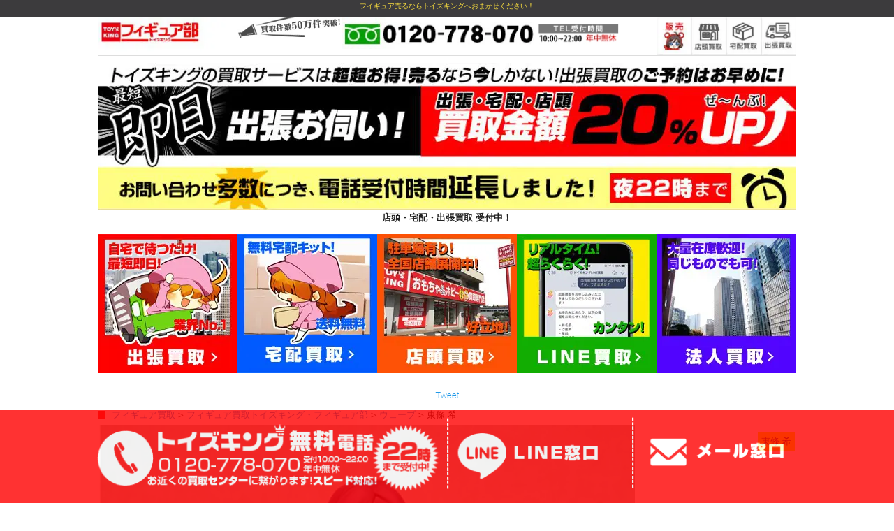

--- FILE ---
content_type: text/html; charset=UTF-8
request_url: https://www.figure-kaitori.jp/%E6%9D%B1%E6%A2%9D-%E5%B8%8C/
body_size: 41413
content:
<!-- ゼロタクの場合の条件分岐 -->

  <!doctype html>
<html class="no-js" lang="ja">
  <head>
    <meta charset="utf-8" />
    <meta http-equiv="x-ua-compatible" content="ie=edge">

    <meta http-equiv='x-dns-prefetch-control' content='on'>
    <link rel="preconnect dns-prefetch" href="https://developers.google.com/speed/libraries/">
    <link rel="preconnect dns-prefetch" href="https://www.google.com/analytics/analytics/m">
    <link rel="preconnect dns-prefetch" href="https://aws.amazon.com/s3/">


    <meta name="viewport" content="width=device-width, initial-scale=1.0" />

    <meta http-equiv="Content-Script-Type" content="text/javascript">
    <meta http-equiv="Content-Style-Type" content="text/css">

        <!-- 第三者コード読み込み -->


    <script src="https://cdn.jsdelivr.net/npm/lazyload@2.0.0-rc.2/lazyload.min.js" defer></script>
    
    <link rel="shortcut icon" href="https://www.figure-kaitori.jp/favicon.ico">

    <!-- title,metatag get -->
    <title>東條 希 - フィギュア買取トイズキング・フィギュア部フィギュア買取トイズキング・フィギュア部</title>    
    <!-- css setting -->
    <!-- Compressed CSS -->
<link rel="stylesheet" href="https://cdn.jsdelivr.net/foundation/6.2.4/foundation.min.css" as="style">
<link rel="preload" href="https://cdnjs.cloudflare.com/ajax/libs/motion-ui/1.2.2/motion-ui.min.css"  as="style">

<!-- <link rel="stylesheet" href="css/mystyle.css"> -->
<link rel="stylesheet" href="/css/mystyle.css">




<!-- wp用 直書き -->
<style>
img.page-icon {
    float: left;
    margin: 10px;
}
.header_msg h4 {
    color: #fff;
    font-size: 1.5em;
    width: 100%;
    padding: 10px;
}
.request_btn a {
    color: #fff;
    font-size: 1.5em;
    font-weight: 800;
    border-radius: 10px;
    background-color: #ff8b00;
    padding: 10px;
    width: 80%;
    margin: 0px auto;
    text-align: center;
    color: #fff;
    display:block;
}

.request_btn.clearfix {
    text-align: center;
    margin: 50px 0px 0px;
    clear: both;
}

.log-title h1 {
    font-size: 1em;
    float: right;
    color: #333;
    background: #e3ff00;
    padding: 5px;
    text-align: right;
}

@media screen and (max-width: 480px) {

.log-title h1 {
float: none;
}

} 


p.micro.inner {
    font-size: 0.7rem;
    padding: 5px 10px;
    line-height: 0.8rem;
    color: #444;
}

p.mini.inner {
    display: block;
    background: #eee;
    padding: 10px;
    margin: 0px;
}


.newarea h6{
font-size:1em;
}

.newarea h5{
color:#ce0000;
font-weight:bold;
font-size:1em;
}


@media screen and (max-width: 767px){
  /*スマホのみ*/

.kesu1 {
    display: none;
}

}


</style>



<style>
  .row{overflow: hidden !important;}
  </style>

<!-- Google Tag Manager -->
<script>(function(w,d,s,l,i){w[l]=w[l]||[];w[l].push({'gtm.start':
new Date().getTime(),event:'gtm.js'});var f=d.getElementsByTagName(s)[0],
j=d.createElement(s),dl=l!='dataLayer'?'&l='+l:'';j.async=true;j.src=
'https://www.googletagmanager.com/gtm.js?id='+i+dl;f.parentNode.insertBefore(j,f);
})(window,document,'script','dataLayer','GTM-T5MQLZ7');</script>
<!-- End Google Tag Manager -->

<script data-cfasync="false" data-no-defer="1">var ewww_webp_supported=!1;function check_webp_feature(A,e){var w;e=void 0!==e?e:function(){},ewww_webp_supported?e(ewww_webp_supported):((w=new Image).onload=function(){ewww_webp_supported=0<w.width&&0<w.height,e&&e(ewww_webp_supported)},w.onerror=function(){e&&e(!1)},w.src="data:image/webp;base64,"+{alpha:"UklGRkoAAABXRUJQVlA4WAoAAAAQAAAAAAAAAAAAQUxQSAwAAAARBxAR/Q9ERP8DAABWUDggGAAAABQBAJ0BKgEAAQAAAP4AAA3AAP7mtQAAAA=="}[A])}check_webp_feature("alpha");</script><script data-cfasync="false" data-no-defer="1">var Arrive=function(c,w){"use strict";if(c.MutationObserver&&"undefined"!=typeof HTMLElement){var r,a=0,u=(r=HTMLElement.prototype.matches||HTMLElement.prototype.webkitMatchesSelector||HTMLElement.prototype.mozMatchesSelector||HTMLElement.prototype.msMatchesSelector,{matchesSelector:function(e,t){return e instanceof HTMLElement&&r.call(e,t)},addMethod:function(e,t,r){var a=e[t];e[t]=function(){return r.length==arguments.length?r.apply(this,arguments):"function"==typeof a?a.apply(this,arguments):void 0}},callCallbacks:function(e,t){t&&t.options.onceOnly&&1==t.firedElems.length&&(e=[e[0]]);for(var r,a=0;r=e[a];a++)r&&r.callback&&r.callback.call(r.elem,r.elem);t&&t.options.onceOnly&&1==t.firedElems.length&&t.me.unbindEventWithSelectorAndCallback.call(t.target,t.selector,t.callback)},checkChildNodesRecursively:function(e,t,r,a){for(var i,n=0;i=e[n];n++)r(i,t,a)&&a.push({callback:t.callback,elem:i}),0<i.childNodes.length&&u.checkChildNodesRecursively(i.childNodes,t,r,a)},mergeArrays:function(e,t){var r,a={};for(r in e)e.hasOwnProperty(r)&&(a[r]=e[r]);for(r in t)t.hasOwnProperty(r)&&(a[r]=t[r]);return a},toElementsArray:function(e){return e=void 0!==e&&("number"!=typeof e.length||e===c)?[e]:e}}),e=(l.prototype.addEvent=function(e,t,r,a){a={target:e,selector:t,options:r,callback:a,firedElems:[]};return this._beforeAdding&&this._beforeAdding(a),this._eventsBucket.push(a),a},l.prototype.removeEvent=function(e){for(var t,r=this._eventsBucket.length-1;t=this._eventsBucket[r];r--)e(t)&&(this._beforeRemoving&&this._beforeRemoving(t),(t=this._eventsBucket.splice(r,1))&&t.length&&(t[0].callback=null))},l.prototype.beforeAdding=function(e){this._beforeAdding=e},l.prototype.beforeRemoving=function(e){this._beforeRemoving=e},l),t=function(i,n){var o=new e,l=this,s={fireOnAttributesModification:!1};return o.beforeAdding(function(t){var e=t.target;e!==c.document&&e!==c||(e=document.getElementsByTagName("html")[0]);var r=new MutationObserver(function(e){n.call(this,e,t)}),a=i(t.options);r.observe(e,a),t.observer=r,t.me=l}),o.beforeRemoving(function(e){e.observer.disconnect()}),this.bindEvent=function(e,t,r){t=u.mergeArrays(s,t);for(var a=u.toElementsArray(this),i=0;i<a.length;i++)o.addEvent(a[i],e,t,r)},this.unbindEvent=function(){var r=u.toElementsArray(this);o.removeEvent(function(e){for(var t=0;t<r.length;t++)if(this===w||e.target===r[t])return!0;return!1})},this.unbindEventWithSelectorOrCallback=function(r){var a=u.toElementsArray(this),i=r,e="function"==typeof r?function(e){for(var t=0;t<a.length;t++)if((this===w||e.target===a[t])&&e.callback===i)return!0;return!1}:function(e){for(var t=0;t<a.length;t++)if((this===w||e.target===a[t])&&e.selector===r)return!0;return!1};o.removeEvent(e)},this.unbindEventWithSelectorAndCallback=function(r,a){var i=u.toElementsArray(this);o.removeEvent(function(e){for(var t=0;t<i.length;t++)if((this===w||e.target===i[t])&&e.selector===r&&e.callback===a)return!0;return!1})},this},i=new function(){var s={fireOnAttributesModification:!1,onceOnly:!1,existing:!1};function n(e,t,r){return!(!u.matchesSelector(e,t.selector)||(e._id===w&&(e._id=a++),-1!=t.firedElems.indexOf(e._id)))&&(t.firedElems.push(e._id),!0)}var c=(i=new t(function(e){var t={attributes:!1,childList:!0,subtree:!0};return e.fireOnAttributesModification&&(t.attributes=!0),t},function(e,i){e.forEach(function(e){var t=e.addedNodes,r=e.target,a=[];null!==t&&0<t.length?u.checkChildNodesRecursively(t,i,n,a):"attributes"===e.type&&n(r,i)&&a.push({callback:i.callback,elem:r}),u.callCallbacks(a,i)})})).bindEvent;return i.bindEvent=function(e,t,r){t=void 0===r?(r=t,s):u.mergeArrays(s,t);var a=u.toElementsArray(this);if(t.existing){for(var i=[],n=0;n<a.length;n++)for(var o=a[n].querySelectorAll(e),l=0;l<o.length;l++)i.push({callback:r,elem:o[l]});if(t.onceOnly&&i.length)return r.call(i[0].elem,i[0].elem);setTimeout(u.callCallbacks,1,i)}c.call(this,e,t,r)},i},o=new function(){var a={};function i(e,t){return u.matchesSelector(e,t.selector)}var n=(o=new t(function(){return{childList:!0,subtree:!0}},function(e,r){e.forEach(function(e){var t=e.removedNodes,e=[];null!==t&&0<t.length&&u.checkChildNodesRecursively(t,r,i,e),u.callCallbacks(e,r)})})).bindEvent;return o.bindEvent=function(e,t,r){t=void 0===r?(r=t,a):u.mergeArrays(a,t),n.call(this,e,t,r)},o};d(HTMLElement.prototype),d(NodeList.prototype),d(HTMLCollection.prototype),d(HTMLDocument.prototype),d(Window.prototype);var n={};return s(i,n,"unbindAllArrive"),s(o,n,"unbindAllLeave"),n}function l(){this._eventsBucket=[],this._beforeAdding=null,this._beforeRemoving=null}function s(e,t,r){u.addMethod(t,r,e.unbindEvent),u.addMethod(t,r,e.unbindEventWithSelectorOrCallback),u.addMethod(t,r,e.unbindEventWithSelectorAndCallback)}function d(e){e.arrive=i.bindEvent,s(i,e,"unbindArrive"),e.leave=o.bindEvent,s(o,e,"unbindLeave")}}(window,void 0),ewww_webp_supported=!1;function check_webp_feature(e,t){var r;ewww_webp_supported?t(ewww_webp_supported):((r=new Image).onload=function(){ewww_webp_supported=0<r.width&&0<r.height,t(ewww_webp_supported)},r.onerror=function(){t(!1)},r.src="data:image/webp;base64,"+{alpha:"UklGRkoAAABXRUJQVlA4WAoAAAAQAAAAAAAAAAAAQUxQSAwAAAARBxAR/Q9ERP8DAABWUDggGAAAABQBAJ0BKgEAAQAAAP4AAA3AAP7mtQAAAA==",animation:"UklGRlIAAABXRUJQVlA4WAoAAAASAAAAAAAAAAAAQU5JTQYAAAD/////AABBTk1GJgAAAAAAAAAAAAAAAAAAAGQAAABWUDhMDQAAAC8AAAAQBxAREYiI/gcA"}[e])}function ewwwLoadImages(e){if(e){for(var t=document.querySelectorAll(".batch-image img, .image-wrapper a, .ngg-pro-masonry-item a, .ngg-galleria-offscreen-seo-wrapper a"),r=0,a=t.length;r<a;r++)ewwwAttr(t[r],"data-src",t[r].getAttribute("data-webp")),ewwwAttr(t[r],"data-thumbnail",t[r].getAttribute("data-webp-thumbnail"));for(var i=document.querySelectorAll(".rev_slider ul li"),r=0,a=i.length;r<a;r++){ewwwAttr(i[r],"data-thumb",i[r].getAttribute("data-webp-thumb"));for(var n=1;n<11;)ewwwAttr(i[r],"data-param"+n,i[r].getAttribute("data-webp-param"+n)),n++}for(r=0,a=(i=document.querySelectorAll(".rev_slider img")).length;r<a;r++)ewwwAttr(i[r],"data-lazyload",i[r].getAttribute("data-webp-lazyload"));for(var o=document.querySelectorAll("div.woocommerce-product-gallery__image"),r=0,a=o.length;r<a;r++)ewwwAttr(o[r],"data-thumb",o[r].getAttribute("data-webp-thumb"))}for(var l=document.querySelectorAll("video"),r=0,a=l.length;r<a;r++)ewwwAttr(l[r],"poster",e?l[r].getAttribute("data-poster-webp"):l[r].getAttribute("data-poster-image"));for(var s,c=document.querySelectorAll("img.ewww_webp_lazy_load"),r=0,a=c.length;r<a;r++)e&&(ewwwAttr(c[r],"data-lazy-srcset",c[r].getAttribute("data-lazy-srcset-webp")),ewwwAttr(c[r],"data-srcset",c[r].getAttribute("data-srcset-webp")),ewwwAttr(c[r],"data-lazy-src",c[r].getAttribute("data-lazy-src-webp")),ewwwAttr(c[r],"data-src",c[r].getAttribute("data-src-webp")),ewwwAttr(c[r],"data-orig-file",c[r].getAttribute("data-webp-orig-file")),ewwwAttr(c[r],"data-medium-file",c[r].getAttribute("data-webp-medium-file")),ewwwAttr(c[r],"data-large-file",c[r].getAttribute("data-webp-large-file")),null!=(s=c[r].getAttribute("srcset"))&&!1!==s&&s.includes("R0lGOD")&&ewwwAttr(c[r],"src",c[r].getAttribute("data-lazy-src-webp"))),c[r].className=c[r].className.replace(/\bewww_webp_lazy_load\b/,"");for(var w=document.querySelectorAll(".ewww_webp"),r=0,a=w.length;r<a;r++)e?(ewwwAttr(w[r],"srcset",w[r].getAttribute("data-srcset-webp")),ewwwAttr(w[r],"src",w[r].getAttribute("data-src-webp")),ewwwAttr(w[r],"data-orig-file",w[r].getAttribute("data-webp-orig-file")),ewwwAttr(w[r],"data-medium-file",w[r].getAttribute("data-webp-medium-file")),ewwwAttr(w[r],"data-large-file",w[r].getAttribute("data-webp-large-file")),ewwwAttr(w[r],"data-large_image",w[r].getAttribute("data-webp-large_image")),ewwwAttr(w[r],"data-src",w[r].getAttribute("data-webp-src"))):(ewwwAttr(w[r],"srcset",w[r].getAttribute("data-srcset-img")),ewwwAttr(w[r],"src",w[r].getAttribute("data-src-img"))),w[r].className=w[r].className.replace(/\bewww_webp\b/,"ewww_webp_loaded");window.jQuery&&jQuery.fn.isotope&&jQuery.fn.imagesLoaded&&(jQuery(".fusion-posts-container-infinite").imagesLoaded(function(){jQuery(".fusion-posts-container-infinite").hasClass("isotope")&&jQuery(".fusion-posts-container-infinite").isotope()}),jQuery(".fusion-portfolio:not(.fusion-recent-works) .fusion-portfolio-wrapper").imagesLoaded(function(){jQuery(".fusion-portfolio:not(.fusion-recent-works) .fusion-portfolio-wrapper").isotope()}))}function ewwwWebPInit(e){ewwwLoadImages(e),ewwwNggLoadGalleries(e),document.arrive(".ewww_webp",function(){ewwwLoadImages(e)}),document.arrive(".ewww_webp_lazy_load",function(){ewwwLoadImages(e)}),document.arrive("videos",function(){ewwwLoadImages(e)}),"loading"==document.readyState?document.addEventListener("DOMContentLoaded",ewwwJSONParserInit):("undefined"!=typeof galleries&&ewwwNggParseGalleries(e),ewwwWooParseVariations(e))}function ewwwAttr(e,t,r){null!=r&&!1!==r&&e.setAttribute(t,r)}function ewwwJSONParserInit(){"undefined"!=typeof galleries&&check_webp_feature("alpha",ewwwNggParseGalleries),check_webp_feature("alpha",ewwwWooParseVariations)}function ewwwWooParseVariations(e){if(e)for(var t=document.querySelectorAll("form.variations_form"),r=0,a=t.length;r<a;r++){var i=t[r].getAttribute("data-product_variations"),n=!1;try{for(var o in i=JSON.parse(i))void 0!==i[o]&&void 0!==i[o].image&&(void 0!==i[o].image.src_webp&&(i[o].image.src=i[o].image.src_webp,n=!0),void 0!==i[o].image.srcset_webp&&(i[o].image.srcset=i[o].image.srcset_webp,n=!0),void 0!==i[o].image.full_src_webp&&(i[o].image.full_src=i[o].image.full_src_webp,n=!0),void 0!==i[o].image.gallery_thumbnail_src_webp&&(i[o].image.gallery_thumbnail_src=i[o].image.gallery_thumbnail_src_webp,n=!0),void 0!==i[o].image.thumb_src_webp&&(i[o].image.thumb_src=i[o].image.thumb_src_webp,n=!0));n&&ewwwAttr(t[r],"data-product_variations",JSON.stringify(i))}catch(e){}}}function ewwwNggParseGalleries(e){if(e)for(var t in galleries){var r=galleries[t];galleries[t].images_list=ewwwNggParseImageList(r.images_list)}}function ewwwNggLoadGalleries(e){e&&document.addEventListener("ngg.galleria.themeadded",function(e,t){window.ngg_galleria._create_backup=window.ngg_galleria.create,window.ngg_galleria.create=function(e,t){var r=$(e).data("id");return galleries["gallery_"+r].images_list=ewwwNggParseImageList(galleries["gallery_"+r].images_list),window.ngg_galleria._create_backup(e,t)}})}function ewwwNggParseImageList(e){for(var t in e){var r=e[t];if(void 0!==r["image-webp"]&&(e[t].image=r["image-webp"],delete e[t]["image-webp"]),void 0!==r["thumb-webp"]&&(e[t].thumb=r["thumb-webp"],delete e[t]["thumb-webp"]),void 0!==r.full_image_webp&&(e[t].full_image=r.full_image_webp,delete e[t].full_image_webp),void 0!==r.srcsets)for(var a in r.srcsets)nggSrcset=r.srcsets[a],void 0!==r.srcsets[a+"-webp"]&&(e[t].srcsets[a]=r.srcsets[a+"-webp"],delete e[t].srcsets[a+"-webp"]);if(void 0!==r.full_srcsets)for(var i in r.full_srcsets)nggFSrcset=r.full_srcsets[i],void 0!==r.full_srcsets[i+"-webp"]&&(e[t].full_srcsets[i]=r.full_srcsets[i+"-webp"],delete e[t].full_srcsets[i+"-webp"])}return e}check_webp_feature("alpha",ewwwWebPInit);</script><title>東條 希 - フィギュア買取トイズキング・フィギュア部</title>

		<!-- All in One SEO 4.2.3.1 -->
		<meta name="description" content="東條 希 メーカー WAVE 作品名 ラブライブ！ シリーズ BEACH QUEENS [maker-link" />
		<meta name="robots" content="max-image-preview:large" />
		<link rel="canonical" href="https://www.figure-kaitori.jp/%e6%9d%b1%e6%a2%9d-%e5%b8%8c/" />
		<meta name="generator" content="All in One SEO (AIOSEO) 4.2.3.1 " />
		<meta property="og:locale" content="ja_JP" />
		<meta property="og:site_name" content="フィギュア買取トイズキング・フィギュア部 - Just another WordPress site" />
		<meta property="og:type" content="article" />
		<meta property="og:title" content="東條 希 - フィギュア買取トイズキング・フィギュア部" />
		<meta property="og:description" content="東條 希 メーカー WAVE 作品名 ラブライブ！ シリーズ BEACH QUEENS [maker-link" />
		<meta property="og:url" content="https://www.figure-kaitori.jp/%e6%9d%b1%e6%a2%9d-%e5%b8%8c/" />
		<meta property="article:published_time" content="2014-11-11T03:16:08+00:00" />
		<meta property="article:modified_time" content="2014-11-11T03:16:08+00:00" />
		<meta name="twitter:card" content="summary" />
		<meta name="twitter:title" content="東條 希 - フィギュア買取トイズキング・フィギュア部" />
		<meta name="twitter:description" content="東條 希 メーカー WAVE 作品名 ラブライブ！ シリーズ BEACH QUEENS [maker-link" />
		<script type="application/ld+json" class="aioseo-schema">
			{"@context":"https:\/\/schema.org","@graph":[{"@type":"WebSite","@id":"https:\/\/www.figure-kaitori.jp\/#website","url":"https:\/\/www.figure-kaitori.jp\/","name":"\u30d5\u30a3\u30ae\u30e5\u30a2\u8cb7\u53d6\u30c8\u30a4\u30ba\u30ad\u30f3\u30b0\u30fb\u30d5\u30a3\u30ae\u30e5\u30a2\u90e8","description":"Just another WordPress site","inLanguage":"ja","publisher":{"@id":"https:\/\/www.figure-kaitori.jp\/#organization"}},{"@type":"Organization","@id":"https:\/\/www.figure-kaitori.jp\/#organization","name":"\u30d5\u30a3\u30ae\u30e5\u30a2\u8cb7\u53d6\u30c8\u30a4\u30ba\u30ad\u30f3\u30b0\u30fb\u30d5\u30a3\u30ae\u30e5\u30a2\u90e8","url":"https:\/\/www.figure-kaitori.jp\/"},{"@type":"BreadcrumbList","@id":"https:\/\/www.figure-kaitori.jp\/%e6%9d%b1%e6%a2%9d-%e5%b8%8c\/#breadcrumblist","itemListElement":[{"@type":"ListItem","@id":"https:\/\/www.figure-kaitori.jp\/#listItem","position":1,"item":{"@type":"WebPage","@id":"https:\/\/www.figure-kaitori.jp\/","name":"Home","description":"\u30c8\u30a4\u30ba\u30ad\u30f3\u30b0\u30fb\u30d5\u30a3\u30ae\u30e5\u30a2\u90e8 \u30d5\u30a3\u30ae\u30e5\u30a2\u8cb7\u53d6\u306e\u30c8\u30a4\u30ba\u30ad\u30f3\u30b0\uff01 \u30d5\u30a3\u30ae\u30e5\u30a2\u90e8\u3067\u306f\u3001\u5404\u7a2e\u30d5\u30a3\u30ae\u30e5\u30a2\u3092\u9ad8\u984d\u8cb7\u53d6\uff01 \u672a","url":"https:\/\/www.figure-kaitori.jp\/"},"nextItem":"https:\/\/www.figure-kaitori.jp\/%e6%9d%b1%e6%a2%9d-%e5%b8%8c\/#listItem"},{"@type":"ListItem","@id":"https:\/\/www.figure-kaitori.jp\/%e6%9d%b1%e6%a2%9d-%e5%b8%8c\/#listItem","position":2,"item":{"@type":"WebPage","@id":"https:\/\/www.figure-kaitori.jp\/%e6%9d%b1%e6%a2%9d-%e5%b8%8c\/","name":"\u6771\u689d \u5e0c","description":"\u6771\u689d \u5e0c \u30e1\u30fc\u30ab\u30fc WAVE \u4f5c\u54c1\u540d \u30e9\u30d6\u30e9\u30a4\u30d6\uff01 \u30b7\u30ea\u30fc\u30ba BEACH QUEENS [maker-link","url":"https:\/\/www.figure-kaitori.jp\/%e6%9d%b1%e6%a2%9d-%e5%b8%8c\/"},"previousItem":"https:\/\/www.figure-kaitori.jp\/#listItem"}]},{"@type":"Person","@id":"https:\/\/www.figure-kaitori.jp\/author\/toysking\/#author","url":"https:\/\/www.figure-kaitori.jp\/author\/toysking\/","name":"toysking","image":{"@type":"ImageObject","@id":"https:\/\/www.figure-kaitori.jp\/%e6%9d%b1%e6%a2%9d-%e5%b8%8c\/#authorImage","url":"https:\/\/secure.gravatar.com\/avatar\/5479ad0afd4cac6e1d33a0ee1454a000?s=96&d=blank&r=g","width":96,"height":96,"caption":"toysking"}},{"@type":"WebPage","@id":"https:\/\/www.figure-kaitori.jp\/%e6%9d%b1%e6%a2%9d-%e5%b8%8c\/#webpage","url":"https:\/\/www.figure-kaitori.jp\/%e6%9d%b1%e6%a2%9d-%e5%b8%8c\/","name":"\u6771\u689d \u5e0c - \u30d5\u30a3\u30ae\u30e5\u30a2\u8cb7\u53d6\u30c8\u30a4\u30ba\u30ad\u30f3\u30b0\u30fb\u30d5\u30a3\u30ae\u30e5\u30a2\u90e8","description":"\u6771\u689d \u5e0c \u30e1\u30fc\u30ab\u30fc WAVE \u4f5c\u54c1\u540d \u30e9\u30d6\u30e9\u30a4\u30d6\uff01 \u30b7\u30ea\u30fc\u30ba BEACH QUEENS [maker-link","inLanguage":"ja","isPartOf":{"@id":"https:\/\/www.figure-kaitori.jp\/#website"},"breadcrumb":{"@id":"https:\/\/www.figure-kaitori.jp\/%e6%9d%b1%e6%a2%9d-%e5%b8%8c\/#breadcrumblist"},"author":"https:\/\/www.figure-kaitori.jp\/author\/toysking\/#author","creator":"https:\/\/www.figure-kaitori.jp\/author\/toysking\/#author","datePublished":"2014-11-11T03:16:08+09:00","dateModified":"2014-11-11T03:16:08+09:00"},{"@type":"BlogPosting","@id":"https:\/\/www.figure-kaitori.jp\/%e6%9d%b1%e6%a2%9d-%e5%b8%8c\/#blogposting","name":"\u6771\u689d \u5e0c - \u30d5\u30a3\u30ae\u30e5\u30a2\u8cb7\u53d6\u30c8\u30a4\u30ba\u30ad\u30f3\u30b0\u30fb\u30d5\u30a3\u30ae\u30e5\u30a2\u90e8","description":"\u6771\u689d \u5e0c \u30e1\u30fc\u30ab\u30fc WAVE \u4f5c\u54c1\u540d \u30e9\u30d6\u30e9\u30a4\u30d6\uff01 \u30b7\u30ea\u30fc\u30ba BEACH QUEENS [maker-link","inLanguage":"ja","headline":"\u6771\u689d \u5e0c","author":{"@id":"https:\/\/www.figure-kaitori.jp\/author\/toysking\/#author"},"publisher":{"@id":"https:\/\/www.figure-kaitori.jp\/#organization"},"datePublished":"2014-11-11T03:16:08+09:00","dateModified":"2014-11-11T03:16:08+09:00","articleSection":"\u30a6\u30a7\u30fc\u30d6","mainEntityOfPage":{"@id":"https:\/\/www.figure-kaitori.jp\/%e6%9d%b1%e6%a2%9d-%e5%b8%8c\/#webpage"},"isPartOf":{"@id":"https:\/\/www.figure-kaitori.jp\/%e6%9d%b1%e6%a2%9d-%e5%b8%8c\/#webpage"},"image":{"@type":"ImageObject","@id":"https:\/\/www.figure-kaitori.jp\/#articleImage","url":"https:\/\/www.figure-kaitori.jp\/wp\/wp-content\/uploads\/2014\/11\/011.jpg","width":850,"height":1134}}]}
		</script>
		<!-- All in One SEO -->

<link rel='dns-prefetch' href='//s.w.org' />
<link rel="alternate" type="application/rss+xml" title="フィギュア買取トイズキング・フィギュア部 &raquo; 東條 希 のコメントのフィード" href="https://www.figure-kaitori.jp/%e6%9d%b1%e6%a2%9d-%e5%b8%8c/feed/" />
<script type="text/javascript">
window._wpemojiSettings = {"baseUrl":"https:\/\/s.w.org\/images\/core\/emoji\/13.1.0\/72x72\/","ext":".png","svgUrl":"https:\/\/s.w.org\/images\/core\/emoji\/13.1.0\/svg\/","svgExt":".svg","source":{"concatemoji":"https:\/\/www.figure-kaitori.jp\/wp\/wp-includes\/js\/wp-emoji-release.min.js?ver=5.9.3"}};
/*! This file is auto-generated */
!function(e,a,t){var n,r,o,i=a.createElement("canvas"),p=i.getContext&&i.getContext("2d");function s(e,t){var a=String.fromCharCode;p.clearRect(0,0,i.width,i.height),p.fillText(a.apply(this,e),0,0);e=i.toDataURL();return p.clearRect(0,0,i.width,i.height),p.fillText(a.apply(this,t),0,0),e===i.toDataURL()}function c(e){var t=a.createElement("script");t.src=e,t.defer=t.type="text/javascript",a.getElementsByTagName("head")[0].appendChild(t)}for(o=Array("flag","emoji"),t.supports={everything:!0,everythingExceptFlag:!0},r=0;r<o.length;r++)t.supports[o[r]]=function(e){if(!p||!p.fillText)return!1;switch(p.textBaseline="top",p.font="600 32px Arial",e){case"flag":return s([127987,65039,8205,9895,65039],[127987,65039,8203,9895,65039])?!1:!s([55356,56826,55356,56819],[55356,56826,8203,55356,56819])&&!s([55356,57332,56128,56423,56128,56418,56128,56421,56128,56430,56128,56423,56128,56447],[55356,57332,8203,56128,56423,8203,56128,56418,8203,56128,56421,8203,56128,56430,8203,56128,56423,8203,56128,56447]);case"emoji":return!s([10084,65039,8205,55357,56613],[10084,65039,8203,55357,56613])}return!1}(o[r]),t.supports.everything=t.supports.everything&&t.supports[o[r]],"flag"!==o[r]&&(t.supports.everythingExceptFlag=t.supports.everythingExceptFlag&&t.supports[o[r]]);t.supports.everythingExceptFlag=t.supports.everythingExceptFlag&&!t.supports.flag,t.DOMReady=!1,t.readyCallback=function(){t.DOMReady=!0},t.supports.everything||(n=function(){t.readyCallback()},a.addEventListener?(a.addEventListener("DOMContentLoaded",n,!1),e.addEventListener("load",n,!1)):(e.attachEvent("onload",n),a.attachEvent("onreadystatechange",function(){"complete"===a.readyState&&t.readyCallback()})),(n=t.source||{}).concatemoji?c(n.concatemoji):n.wpemoji&&n.twemoji&&(c(n.twemoji),c(n.wpemoji)))}(window,document,window._wpemojiSettings);
</script>
<style type="text/css">
img.wp-smiley,
img.emoji {
	display: inline !important;
	border: none !important;
	box-shadow: none !important;
	height: 1em !important;
	width: 1em !important;
	margin: 0 0.07em !important;
	vertical-align: -0.1em !important;
	background: none !important;
	padding: 0 !important;
}
</style>
	<link rel='stylesheet' id='wp-block-library-css'  href='https://www.figure-kaitori.jp/wp/wp-includes/css/dist/block-library/style.min.css?ver=5.9.3' type='text/css' media='all' />
<style id='global-styles-inline-css' type='text/css'>
body{--wp--preset--color--black: #000000;--wp--preset--color--cyan-bluish-gray: #abb8c3;--wp--preset--color--white: #ffffff;--wp--preset--color--pale-pink: #f78da7;--wp--preset--color--vivid-red: #cf2e2e;--wp--preset--color--luminous-vivid-orange: #ff6900;--wp--preset--color--luminous-vivid-amber: #fcb900;--wp--preset--color--light-green-cyan: #7bdcb5;--wp--preset--color--vivid-green-cyan: #00d084;--wp--preset--color--pale-cyan-blue: #8ed1fc;--wp--preset--color--vivid-cyan-blue: #0693e3;--wp--preset--color--vivid-purple: #9b51e0;--wp--preset--gradient--vivid-cyan-blue-to-vivid-purple: linear-gradient(135deg,rgba(6,147,227,1) 0%,rgb(155,81,224) 100%);--wp--preset--gradient--light-green-cyan-to-vivid-green-cyan: linear-gradient(135deg,rgb(122,220,180) 0%,rgb(0,208,130) 100%);--wp--preset--gradient--luminous-vivid-amber-to-luminous-vivid-orange: linear-gradient(135deg,rgba(252,185,0,1) 0%,rgba(255,105,0,1) 100%);--wp--preset--gradient--luminous-vivid-orange-to-vivid-red: linear-gradient(135deg,rgba(255,105,0,1) 0%,rgb(207,46,46) 100%);--wp--preset--gradient--very-light-gray-to-cyan-bluish-gray: linear-gradient(135deg,rgb(238,238,238) 0%,rgb(169,184,195) 100%);--wp--preset--gradient--cool-to-warm-spectrum: linear-gradient(135deg,rgb(74,234,220) 0%,rgb(151,120,209) 20%,rgb(207,42,186) 40%,rgb(238,44,130) 60%,rgb(251,105,98) 80%,rgb(254,248,76) 100%);--wp--preset--gradient--blush-light-purple: linear-gradient(135deg,rgb(255,206,236) 0%,rgb(152,150,240) 100%);--wp--preset--gradient--blush-bordeaux: linear-gradient(135deg,rgb(254,205,165) 0%,rgb(254,45,45) 50%,rgb(107,0,62) 100%);--wp--preset--gradient--luminous-dusk: linear-gradient(135deg,rgb(255,203,112) 0%,rgb(199,81,192) 50%,rgb(65,88,208) 100%);--wp--preset--gradient--pale-ocean: linear-gradient(135deg,rgb(255,245,203) 0%,rgb(182,227,212) 50%,rgb(51,167,181) 100%);--wp--preset--gradient--electric-grass: linear-gradient(135deg,rgb(202,248,128) 0%,rgb(113,206,126) 100%);--wp--preset--gradient--midnight: linear-gradient(135deg,rgb(2,3,129) 0%,rgb(40,116,252) 100%);--wp--preset--duotone--dark-grayscale: url('#wp-duotone-dark-grayscale');--wp--preset--duotone--grayscale: url('#wp-duotone-grayscale');--wp--preset--duotone--purple-yellow: url('#wp-duotone-purple-yellow');--wp--preset--duotone--blue-red: url('#wp-duotone-blue-red');--wp--preset--duotone--midnight: url('#wp-duotone-midnight');--wp--preset--duotone--magenta-yellow: url('#wp-duotone-magenta-yellow');--wp--preset--duotone--purple-green: url('#wp-duotone-purple-green');--wp--preset--duotone--blue-orange: url('#wp-duotone-blue-orange');--wp--preset--font-size--small: 13px;--wp--preset--font-size--medium: 20px;--wp--preset--font-size--large: 36px;--wp--preset--font-size--x-large: 42px;}.has-black-color{color: var(--wp--preset--color--black) !important;}.has-cyan-bluish-gray-color{color: var(--wp--preset--color--cyan-bluish-gray) !important;}.has-white-color{color: var(--wp--preset--color--white) !important;}.has-pale-pink-color{color: var(--wp--preset--color--pale-pink) !important;}.has-vivid-red-color{color: var(--wp--preset--color--vivid-red) !important;}.has-luminous-vivid-orange-color{color: var(--wp--preset--color--luminous-vivid-orange) !important;}.has-luminous-vivid-amber-color{color: var(--wp--preset--color--luminous-vivid-amber) !important;}.has-light-green-cyan-color{color: var(--wp--preset--color--light-green-cyan) !important;}.has-vivid-green-cyan-color{color: var(--wp--preset--color--vivid-green-cyan) !important;}.has-pale-cyan-blue-color{color: var(--wp--preset--color--pale-cyan-blue) !important;}.has-vivid-cyan-blue-color{color: var(--wp--preset--color--vivid-cyan-blue) !important;}.has-vivid-purple-color{color: var(--wp--preset--color--vivid-purple) !important;}.has-black-background-color{background-color: var(--wp--preset--color--black) !important;}.has-cyan-bluish-gray-background-color{background-color: var(--wp--preset--color--cyan-bluish-gray) !important;}.has-white-background-color{background-color: var(--wp--preset--color--white) !important;}.has-pale-pink-background-color{background-color: var(--wp--preset--color--pale-pink) !important;}.has-vivid-red-background-color{background-color: var(--wp--preset--color--vivid-red) !important;}.has-luminous-vivid-orange-background-color{background-color: var(--wp--preset--color--luminous-vivid-orange) !important;}.has-luminous-vivid-amber-background-color{background-color: var(--wp--preset--color--luminous-vivid-amber) !important;}.has-light-green-cyan-background-color{background-color: var(--wp--preset--color--light-green-cyan) !important;}.has-vivid-green-cyan-background-color{background-color: var(--wp--preset--color--vivid-green-cyan) !important;}.has-pale-cyan-blue-background-color{background-color: var(--wp--preset--color--pale-cyan-blue) !important;}.has-vivid-cyan-blue-background-color{background-color: var(--wp--preset--color--vivid-cyan-blue) !important;}.has-vivid-purple-background-color{background-color: var(--wp--preset--color--vivid-purple) !important;}.has-black-border-color{border-color: var(--wp--preset--color--black) !important;}.has-cyan-bluish-gray-border-color{border-color: var(--wp--preset--color--cyan-bluish-gray) !important;}.has-white-border-color{border-color: var(--wp--preset--color--white) !important;}.has-pale-pink-border-color{border-color: var(--wp--preset--color--pale-pink) !important;}.has-vivid-red-border-color{border-color: var(--wp--preset--color--vivid-red) !important;}.has-luminous-vivid-orange-border-color{border-color: var(--wp--preset--color--luminous-vivid-orange) !important;}.has-luminous-vivid-amber-border-color{border-color: var(--wp--preset--color--luminous-vivid-amber) !important;}.has-light-green-cyan-border-color{border-color: var(--wp--preset--color--light-green-cyan) !important;}.has-vivid-green-cyan-border-color{border-color: var(--wp--preset--color--vivid-green-cyan) !important;}.has-pale-cyan-blue-border-color{border-color: var(--wp--preset--color--pale-cyan-blue) !important;}.has-vivid-cyan-blue-border-color{border-color: var(--wp--preset--color--vivid-cyan-blue) !important;}.has-vivid-purple-border-color{border-color: var(--wp--preset--color--vivid-purple) !important;}.has-vivid-cyan-blue-to-vivid-purple-gradient-background{background: var(--wp--preset--gradient--vivid-cyan-blue-to-vivid-purple) !important;}.has-light-green-cyan-to-vivid-green-cyan-gradient-background{background: var(--wp--preset--gradient--light-green-cyan-to-vivid-green-cyan) !important;}.has-luminous-vivid-amber-to-luminous-vivid-orange-gradient-background{background: var(--wp--preset--gradient--luminous-vivid-amber-to-luminous-vivid-orange) !important;}.has-luminous-vivid-orange-to-vivid-red-gradient-background{background: var(--wp--preset--gradient--luminous-vivid-orange-to-vivid-red) !important;}.has-very-light-gray-to-cyan-bluish-gray-gradient-background{background: var(--wp--preset--gradient--very-light-gray-to-cyan-bluish-gray) !important;}.has-cool-to-warm-spectrum-gradient-background{background: var(--wp--preset--gradient--cool-to-warm-spectrum) !important;}.has-blush-light-purple-gradient-background{background: var(--wp--preset--gradient--blush-light-purple) !important;}.has-blush-bordeaux-gradient-background{background: var(--wp--preset--gradient--blush-bordeaux) !important;}.has-luminous-dusk-gradient-background{background: var(--wp--preset--gradient--luminous-dusk) !important;}.has-pale-ocean-gradient-background{background: var(--wp--preset--gradient--pale-ocean) !important;}.has-electric-grass-gradient-background{background: var(--wp--preset--gradient--electric-grass) !important;}.has-midnight-gradient-background{background: var(--wp--preset--gradient--midnight) !important;}.has-small-font-size{font-size: var(--wp--preset--font-size--small) !important;}.has-medium-font-size{font-size: var(--wp--preset--font-size--medium) !important;}.has-large-font-size{font-size: var(--wp--preset--font-size--large) !important;}.has-x-large-font-size{font-size: var(--wp--preset--font-size--x-large) !important;}
</style>
<link rel="https://api.w.org/" href="https://www.figure-kaitori.jp/wp-json/" /><link rel="alternate" type="application/json" href="https://www.figure-kaitori.jp/wp-json/wp/v2/posts/5601" /><link rel="EditURI" type="application/rsd+xml" title="RSD" href="https://www.figure-kaitori.jp/wp/xmlrpc.php?rsd" />
<link rel="wlwmanifest" type="application/wlwmanifest+xml" href="https://www.figure-kaitori.jp/wp/wp-includes/wlwmanifest.xml" /> 
<meta name="generator" content="WordPress 5.9.3" />
<link rel='shortlink' href='https://www.figure-kaitori.jp/?p=5601' />
<link rel="alternate" type="application/json+oembed" href="https://www.figure-kaitori.jp/wp-json/oembed/1.0/embed?url=https%3A%2F%2Fwww.figure-kaitori.jp%2F%25e6%259d%25b1%25e6%25a2%259d-%25e5%25b8%258c%2F" />
<link rel="alternate" type="text/xml+oembed" href="https://www.figure-kaitori.jp/wp-json/oembed/1.0/embed?url=https%3A%2F%2Fwww.figure-kaitori.jp%2F%25e6%259d%25b1%25e6%25a2%259d-%25e5%25b8%258c%2F&#038;format=xml" />
<noscript><style>.lazyload[data-src]{display:none !important;}</style></noscript><style>.lazyload{background-image:none !important;}.lazyload:before{background-image:none !important;}</style><style>.wp-block-gallery.is-cropped .blocks-gallery-item picture{height:100%;width:100%;}</style> 
</head>
<body class="post-template-default single single-post postid-5601 single-format-standard">
<script data=cfasync="false" data-no-defer="1">if(typeof ewww_webp_supported==="undefined"){var ewww_webp_supported=!1}if(ewww_webp_supported){document.body.classList.add("webp-support")}</script>

<!-- Google Tag Manager (noscript) -->
<noscript><iframe src="https://www.googletagmanager.com/ns.html?id=GTM-T5MQLZ7"
height="0" width="0" style="display:none;visibility:hidden"></iframe></noscript>
<!-- End Google Tag Manager (noscript) -->

<!-- YOTPOタグ -->
<script type="text/javascript" defer data-type="lazy" data-src="[data-uri]"></script>

<link rel="preload" as="image" href="https://assets.aws.yamato-gp.net/wp/wp-content/uploads/2022/03/10122443/cat64ch_f01.jpg.webp" />

  <script data-type="lazy" data-src="[data-uri]"></script>



<!-- mobile menu -->
<!--
<div class="reveal" id="reveal_modal" data-reveal data-animation-in="slide-in-down" data-animation-out="slide-out-up">
      <button class="close-button" data-close aria-label="Close reveal" type="button">
      <span aria-hidden="true">×</span>
    </button>
</div>
-->

<!-- attention header -->
<p class="headmin" style="position:fixed;top:0px;width:100%;height:1.5rem">フイギュア売るならトイズキングへおまかせください！</p>

<!-- header change to sticky -->
<div id="stickynavi" data-sticky-container>
  <div data-sticky data-options="marginTop:0;" data-sticky-on="small" style="width:100%;background-color:#FFF;min-height:90px">
    <!-- header -->
    <div id="big_box">
      <div id="header_01" class="row collapse" style="position:fixed;top:1.5rem;">
        <div class="small-5 medium-2 column">
          <a href="https://www.figure-kaitori.jp/">
            <img class="autoheight padding10r lazyload" src="[data-uri]" alt="フィギュア買取ならトイズキング・フィギュア部へ" width="200" height="53" data-src="https://assets.aws.yamato-gp.net/wp/wp-content/uploads/2022/03/11173227/logo_f-e1646987565969.jpeg.webp" decoding="async"><noscript><img class="autoheight padding10r" src="https://assets.aws.yamato-gp.net/wp/wp-content/uploads/2022/03/11173227/logo_f-e1646987565969.jpeg.webp" alt="フィギュア買取ならトイズキング・フィギュア部へ" width="200" height="53" data-eio="l"></noscript>
          </a>
          　
        </div>

        <div class="medium-push-6 small-5 medium-2 column">

          <div class="show-for-small-only float-right" style="margin:5px 5px 0px 0px;">
            <a href="https://www.figure-kaitori.jp/call"><img class="float-right autoheight menuicon lazyload" src="[data-uri]" alt="出張買取" width="50" height="55" data-src="https://assets.aws.yamato-gp.net/archive/manual/siteparts/header02_3.jpg.webp" decoding="async"><noscript><img class="float-right autoheight menuicon" src="https://assets.aws.yamato-gp.net/archive/manual/siteparts/header02_3.jpg.webp" alt="出張買取" width="50" height="55" data-eio="l"></noscript></a>
            <a href="https://www.figure-kaitori.jp/zerotaku/"><img class="float-right autoheight menuicon lazyload" src="[data-uri]" alt="宅配買取" width="50" height="55" data-src="https://assets.aws.yamato-gp.net/archive/manual/siteparts/header02_2b.jpg.webp" decoding="async"><noscript><img class="float-right autoheight menuicon" src="https://assets.aws.yamato-gp.net/archive/manual/siteparts/header02_2b.jpg.webp" alt="宅配買取" width="50" height="55" data-eio="l"></noscript></a>
            <a href="https://www.figure-kaitori.jp/shop"><img class="float-right autoheight menuicon lazyload" src="[data-uri]" alt="店頭買取" width="50" height="55" data-src="https://assets.aws.yamato-gp.net/archive/manual/siteparts/header02_1.jpg.webp" decoding="async"><noscript><img class="float-right autoheight menuicon" src="https://assets.aws.yamato-gp.net/archive/manual/siteparts/header02_1.jpg.webp" alt="店頭買取" width="50" height="55" data-eio="l"></noscript></a>
            <a href="https://www.toysking.news/ec" target="_blank"><img class="float-right autoheight menuicon lazyload" src="[data-uri]" alt="販売" width="50" height="55" data-src="https://assets.aws.yamato-gp.net/archive/manual/siteparts/header02_0.jpg.webp" decoding="async"><noscript><img class="float-right autoheight menuicon" src="https://assets.aws.yamato-gp.net/archive/manual/siteparts/header02_0.jpg.webp" alt="販売" width="50" height="55" data-eio="l"></noscript></a>


          </div>



          <div class="hide-for-small-only">
            <a href="https://www.figure-kaitori.jp/call"><img class="float-right autoheight menuicon lazyload" src="[data-uri]" alt="出張買取" width="50" height="55" data-src="https://assets.aws.yamato-gp.net/archive/manual/siteparts/header02_3.jpg.webp" decoding="async"><noscript><img class="float-right autoheight menuicon" src="https://assets.aws.yamato-gp.net/archive/manual/siteparts/header02_3.jpg.webp" alt="出張買取" width="50" height="55" data-eio="l"></noscript></a>
            <a href="https://www.figure-kaitori.jp/zerotaku/"><img class="float-right autoheight menuicon lazyload" src="[data-uri]" alt="宅配買取" width="50" height="55" data-src="https://assets.aws.yamato-gp.net/archive/manual/siteparts/header02_2b.jpg.webp" decoding="async"><noscript><img class="float-right autoheight menuicon" src="https://assets.aws.yamato-gp.net/archive/manual/siteparts/header02_2b.jpg.webp" alt="宅配買取" width="50" height="55" data-eio="l"></noscript></a>
            <a href="https://www.figure-kaitori.jp/shop"><img class="float-right autoheight menuicon lazyload" src="[data-uri]" alt="店頭買取" width="50" height="55" data-src="https://assets.aws.yamato-gp.net/archive/manual/siteparts/header02_1.jpg.webp" decoding="async"><noscript><img class="float-right autoheight menuicon" src="https://assets.aws.yamato-gp.net/archive/manual/siteparts/header02_1.jpg.webp" alt="店頭買取" width="50" height="55" data-eio="l"></noscript></a>
            <a href="https://www.toysking.news/ec" target="_blank"><img class="float-right autoheight menuicon lazyload" src="[data-uri]" alt="販売" width="50" height="55" data-src="https://assets.aws.yamato-gp.net/archive/manual/siteparts/header02_0.jpg.webp" decoding="async"><noscript><img class="float-right autoheight menuicon" src="https://assets.aws.yamato-gp.net/archive/manual/siteparts/header02_0.jpg.webp" alt="販売" width="50" height="55" data-eio="l"></noscript></a>

          </div>

        </div>


        <div class="medium-pull-2 small-10 medium-6 column">

          <img style="" class="butbut01 hide-for-small-only lazyload" src="[data-uri]" alt="あおり" data-src="https://www.figure-kaitori.jp/images/n_head_topa.jpg" decoding="async"><noscript><img style="" class="butbut01 hide-for-small-only" src="https://www.figure-kaitori.jp/images/n_head_topa.jpg" alt="あおり" data-eio="l"></noscript>
          <a class="hide-for-small-only">
            <picture><source   type='image/webp' data-srcset="https://www.figure-kaitori.jp/wp/wp-content/uploads/2022/02/n_head_tel.jpeg.webp"><img class="butbut02 lazyload" src="[data-uri]" alt="あおり" data-eio="p" data-src="https://www.figure-kaitori.jp/wp/wp-content/uploads/2022/02/n_head_tel.jpeg" decoding="async"><noscript><img class="butbut02" src="https://www.figure-kaitori.jp/wp/wp-content/uploads/2022/02/n_head_tel.jpeg" alt="あおり" data-eio="l"></noscript></picture>
          </a>
        </div>

      </div> <!-- header_01 -->
    </div> <!-- bigbox -->
  </div> <!-- sticky -->
</div> <!-- sticky -->



<div id="big_box">

  <!-- campaign -->
  <div id="header_02" class="row collapse">
    <div class="small-12 column campaign01">
      <img style="" src="[data-uri]" alt="買取額UPキャンペーン" width="1000" height="210" data-src="https://www.figure-kaitori.jp/wp/wp-content/uploads/2021/11/20ups.jpg.webp" decoding="async" class="lazyload"><noscript><img style="" src="https://www.figure-kaitori.jp/wp/wp-content/uploads/2021/11/20ups.jpg.webp" alt="買取額UPキャンペーン" width="1000" height="210" data-eio="l"></noscript>
    </div>
  </div>



  

    <!-- i-cahtch slide -->
    <div id="header_03" class="row collapse">
      <div class="medium-10 column">
        <div class="row slide_p">
          <div class="small-10 column">
            <!--
<img class="orbit-image lazyload" src="[data-uri]" alt="Space" data-src="https://www.toysking.jp//images/n_chach01.jpg" decoding="async"><noscript><img class="orbit-image" src="https://www.toysking.jp//images/n_chach01.jpg" alt="Space" data-eio="l"></noscript>  
-->

<!-- <img class="orbit-image lazyload" src="[data-uri]" alt="Space" data-src="https://www.toysking.jp//images/cat64ch_f01.jpg" decoding="async"><noscript><img class="orbit-image" src="https://www.toysking.jp//images/cat64ch_f01.jpg" alt="Space" data-eio="l"></noscript>  -->
    

<!--
<div class="orbit" role="region" aria-label="ホビー・コレクション買取トイズキング" data-orbit>
  <ul class="orbit-container">
    <button class="orbit-previous"><span class="show-for-sr"></span>&#9664;&#xFE0E;</button>
    <button class="orbit-next"><span class="show-for-sr"></span>&#9654;&#xFE0E;</button>
    <li class="is-active orbit-slide">
      <img class="orbit-image lazyload" src="[data-uri]" alt="Space" data-src="https://www.toysking.jp//images/n_chach01.jpg" decoding="async"><noscript><img class="orbit-image" src="https://www.toysking.jp//images/n_chach01.jpg" alt="Space" data-eio="l"></noscript>    
    </li>
    <li class="orbit-slide">
      <img class="orbit-image lazyload" src="[data-uri]" alt="Space" data-src="https://www.toysking.jp//images/n_chach01.jpg" decoding="async"><noscript><img class="orbit-image" src="https://www.toysking.jp//images/n_chach01.jpg" alt="Space" data-eio="l"></noscript>
      <figcaption class="orbit-caption">ホビー・コレクション買取します！</figcaption>
    </li>
    <li class="orbit-slide">
      <img class="orbit-image lazyload" src="[data-uri]" alt="Space" data-src="https://www.toysking.jp//images/n_chach01.jpg" decoding="async"><noscript><img class="orbit-image" src="https://www.toysking.jp//images/n_chach01.jpg" alt="Space" data-eio="l"></noscript>
      <figcaption class="orbit-caption">フィギュア買取します。</figcaption>
    </li>
  </ul>
-->
<!--
  <nav class="orbit-bullets">
    <button class="is-active" data-slide="0"><span class="show-for-sr">First slide details.</span></button>
    <button data-slide="1"><span class="show-for-sr">Second slide details.</span></button>
    <button data-slide="2"><span class="show-for-sr">Third slide details.</span></button>
  </nav>

</div>-->          </div>
        </div>
      </div>
    </div>


    <div class="ma10"></div>

    <!-- i-cahtch slide -->




<div id="header_04" class="row collapse">
    <div class="medium-10 column">


		<div class="contactbar">

			<div class="small-3 column show-for-small-only">
				<a href="https://www.figure-kaitori.jp/#t_main">
					<img src="[data-uri]" alt="全国展開"  width="200" height="200" data-src="https://assets.aws.yamato-gp.net/wp/wp-content/uploads/2022/03/10143043/webshop_button.jpeg.webp" decoding="async" class="lazyload"><noscript><img src="https://assets.aws.yamato-gp.net/wp/wp-content/uploads/2022/03/10143043/webshop_button.jpeg.webp" alt="全国展開"  width="200" height="200" data-eio="l"></noscript>
				</a>
			</div>

			<div class="small-3 medium-2 column">
				<a href="https://www.figure-kaitori.jp/call">
					<img class="kesu1 lazyload" src="[data-uri]" alt="おもちゃ、ホビーの出張買取" width="200" height="200" data-src="https://assets.aws.yamato-gp.net/wp/wp-content/uploads/2022/03/10142254/syuttyou_button.jpeg.webp" decoding="async"><noscript><img class="kesu1" src="https://assets.aws.yamato-gp.net/wp/wp-content/uploads/2022/03/10142254/syuttyou_button.jpeg.webp" alt="おもちゃ、ホビーの出張買取" width="200" height="200" data-eio="l"></noscript>
					<img class="show-for-small-only lazyload" src="[data-uri]" alt="おもちゃ、ホビーの出張買取" width="124" height="124" data-src="https://assets.aws.yamato-gp.net/wp/wp-content/uploads/2022/03/10142453/syuttyou_button_s.jpeg.webp" decoding="async"><noscript><img class="show-for-small-only" src="https://assets.aws.yamato-gp.net/wp/wp-content/uploads/2022/03/10142453/syuttyou_button_s.jpeg.webp" alt="おもちゃ、ホビーの出張買取" width="124" height="124" data-eio="l"></noscript>
				</a>
			</div>

			<div class="small-3 medium-2 column">
				<a href="https://www.figure-kaitori.jp/zerotaku">
					<img class="kesu1 lazyload" src="[data-uri]" alt="おもちゃ、ホビーの宅配買取" width="200" height="200" data-src="https://assets.aws.yamato-gp.net/wp/wp-content/uploads/2022/03/10142546/takuhai_button.jpeg.webp" decoding="async"><noscript><img class="kesu1" src="https://assets.aws.yamato-gp.net/wp/wp-content/uploads/2022/03/10142546/takuhai_button.jpeg.webp" alt="おもちゃ、ホビーの宅配買取" width="200" height="200" data-eio="l"></noscript>
					<img class="show-for-small-only lazyload" src="[data-uri]" alt="おもちゃ、ホビーの宅配買取" width="124" height="124" data-src="https://assets.aws.yamato-gp.net/wp/wp-content/uploads/2022/03/10142612/takuhai_button_s.jpeg.webp" decoding="async"><noscript><img class="show-for-small-only" src="https://assets.aws.yamato-gp.net/wp/wp-content/uploads/2022/03/10142612/takuhai_button_s.jpeg.webp" alt="おもちゃ、ホビーの宅配買取" width="124" height="124" data-eio="l"></noscript>
				</a>
			</div>

			<div class="small-3 medium-2 column">
				<a href="https://www.figure-kaitori.jp/shop">
					<img class="kesu1 lazyload" src="[data-uri]" alt="おもちゃ、ホビーの店頭買取" width="200" height="200" data-src="https://assets.aws.yamato-gp.net/wp/wp-content/uploads/2022/03/10142701/tentou_button.jpeg.webp" decoding="async"><noscript><img class="kesu1" src="https://assets.aws.yamato-gp.net/wp/wp-content/uploads/2022/03/10142701/tentou_button.jpeg.webp" alt="おもちゃ、ホビーの店頭買取" width="200" height="200" data-eio="l"></noscript>
					<img class="show-for-small-only lazyload" src="[data-uri]" alt="おもちゃ、ホビーの店頭買取" width="124" height="124" data-src="https://assets.aws.yamato-gp.net/wp/wp-content/uploads/2022/03/10142804/tentou_button_s.jpeg.webp" decoding="async"><noscript><img class="show-for-small-only" src="https://assets.aws.yamato-gp.net/wp/wp-content/uploads/2022/03/10142804/tentou_button_s.jpeg.webp" alt="おもちゃ、ホビーの店頭買取" width="124" height="124" data-eio="l"></noscript>
				</a>
			</div>

			<div class="small-3 medium-2 column">
				<a href="https://www.figure-kaitori.jp/line">
					<img class="kesu1 lazyload" src="[data-uri]" alt="LINE買取申込。24時間いつでもお申し込み受付" width="200" height="200" data-src="https://assets.aws.yamato-gp.net/wp/wp-content/uploads/2022/03/10142851/line_button.jpeg.webp" decoding="async"><noscript><img class="kesu1" src="https://assets.aws.yamato-gp.net/wp/wp-content/uploads/2022/03/10142851/line_button.jpeg.webp" alt="LINE買取申込。24時間いつでもお申し込み受付" width="200" height="200" data-eio="l"></noscript>
					<img class="show-for-small-only lazyload" src="[data-uri]" alt="LINE買取申込。24時間いつでもお申し込み受付" width="124" height="124" data-src="https://assets.aws.yamato-gp.net/wp/wp-content/uploads/2022/03/10142849/line_button_s.jpeg.webp" decoding="async"><noscript><img class="show-for-small-only" src="https://assets.aws.yamato-gp.net/wp/wp-content/uploads/2022/03/10142849/line_button_s.jpeg.webp" alt="LINE買取申込。24時間いつでもお申し込み受付" width="124" height="124" data-eio="l"></noscript>
				</a>
			</div>

			<div class="small-3 medium-2 column">
				<a href="https://www.figure-kaitori.jp/wholesale">
					<img class="kesu1 lazyload" src="[data-uri]" alt="法人様、業者様 買取" width="200" height="200" data-src="https://assets.aws.yamato-gp.net/wp/wp-content/uploads/2022/03/10142943/houjin_button.jpeg.webp" decoding="async"><noscript><img class="kesu1" src="https://assets.aws.yamato-gp.net/wp/wp-content/uploads/2022/03/10142943/houjin_button.jpeg.webp" alt="法人様、業者様 買取" width="200" height="200" data-eio="l"></noscript>
					<img class="show-for-small-only lazyload" src="[data-uri]" alt="法人様、業者様 買取" width="124" height="124" data-src="https://assets.aws.yamato-gp.net/wp/wp-content/uploads/2022/03/10142940/houjin_button_s.jpeg.webp" decoding="async"><noscript><img class="show-for-small-only" src="https://assets.aws.yamato-gp.net/wp/wp-content/uploads/2022/03/10142940/houjin_button_s.jpeg.webp" alt="法人様、業者様 買取" width="124" height="124" data-eio="l"></noscript>
				</a>

			</div>


			<div style="clear:both;"></div>
		</div>

    </div>
</div>


<style>
@media screen and (max-width: 767px){
  /*スマホのみ*/

.kesu1 {
    display: none;
}

}


</style>


<div style="margin-top:20px; text-align:center;">
<a  href="https://twitter.com/share" class="twitter-share-button" data-size="large" data-hashtags="トイズキング買取,トイズキング">Tweet</a>
<script defer data-type="lazy" data-src="[data-uri]"></script>
</div>


  
</div> <!-- big_box -->
<!-- ゼロタクの場合の条件分岐 終わり-->

<div id="big_box">


  <!-- パン屑wordpress -->
  <div class="breadcrumbs">
    <a href="https://www.figure-kaitori.jp/">フィギュア買取</a> >
    <!-- Breadcrumb NavXT 7.1.0 -->
<span property="itemListElement" typeof="ListItem"><a property="item" typeof="WebPage" title="フィギュア買取トイズキング・フィギュア部へ移動" href="https://www.figure-kaitori.jp" class="home"><span property="name">フィギュア買取トイズキング・フィギュア部</span></a><meta property="position" content="1"></span> &gt; <span property="itemListElement" typeof="ListItem"><a property="item" typeof="WebPage" title="ウェーブのカテゴリーアーカイブへ移動" href="https://www.figure-kaitori.jp/./wave/" class="taxonomy category">
<span property="name">ウェーブ</span></a><meta property="position" content="2"></span> &gt; <span property="itemListElement" typeof="ListItem"><span property="name">東條 希</span><meta property="position" content="3"></span>  </div>


  <!-- ゼロタクの場合の条件分岐 -->
  
      <div class="main_contents">
      <div id="n_main">
        
<div class="log-title">
<h1>東條 希</h1>
</div> <!-- log-title -->

<div class="log-main">
<dl class="pickup"><dt><picture><source   type='image/webp' data-srcset="https://www.figure-kaitori.jp/wp/wp-content/uploads/2014/11/011-767x1024.jpg.webp"><img title="東條 希" alt="フィギュア高額買取" src="[data-uri]" data-eio="p" data-src="https://www.figure-kaitori.jp/wp/wp-content/uploads/2014/11/011-767x1024.jpg" decoding="async" class="lazyload" /><noscript><img title="東條 希" alt="フィギュア高額買取" src="https://www.figure-kaitori.jp/wp/wp-content/uploads/2014/11/011-767x1024.jpg" data-eio="l" /></noscript></picture></dt><dd>
<p class="name">東條 希</p>
<p class="info">メーカー</p>
<p class="maker">WAVE</p>
<p class="info">作品名</p>
<p class="title">ラブライブ！</p>
<p class="info">シリーズ</p>
<p class="series">BEACH QUEENS</p>
<p class="info">[maker-link]</p>
</dd></dl>
</div> <!-- log-main -->

　
</span>



        

        <div>
<a href="https://www.toysking.jp/archive/t-points.html">
<img style="width:100%; margin:5% 0;" alt="Tポイント" src="[data-uri]" width="996" height="237" class="lazyload lazyload" data-src="https://assets.aws.yamato-gp.net/archive/wp-content/uploads/20220318121430/t-bana.jpeg.webp" decoding="async"><noscript><img style="width:100%; margin:5% 0;" alt="Tポイント" src="https://assets.aws.yamato-gp.net/archive/wp-content/uploads/20220318121430/t-bana.jpeg.webp" width="996" height="237" class="lazyload" data-eio="l"></noscript>
</a>
</div>

<a href="https://www.figure-kaitori.jp/20up/">    
    

<img src="[data-uri]" alt="買取アップキャンペーン" width="996" height="298" data-src="https://manage-s3.s3.amazonaws.com/static/media/uploads/campaign/2025/06/20upmannaka_OjrZsE0.jpg" decoding="async" class="lazyload"><noscript><img src="https://manage-s3.s3.amazonaws.com/static/media/uploads/campaign/2025/06/20upmannaka_OjrZsE0.jpg" alt="買取アップキャンペーン" width="996" height="298" data-eio="l"></noscript>
</a>


<div class="small-10">
  <picture>
    <source  media="(min-width: 550px)" data-srcset="https://assets.aws.yamato-gp.net/wp/wp-content/uploads/2022/03/10143707/matome-2021-11-29.png.webp" />
    <img style="width:100%; max-width:1040px;" src="[data-uri]" alt="フィギュア買取キャンペーン" height="1191" width="996" class="lazyload lazyload" data-src="https://assets.aws.yamato-gp.net/wp/wp-content/uploads/2022/03/10143707/matome-2021-11-29-e1646985078670.png.webp" decoding="async" /><noscript><img style="width:100%; max-width:1040px;" src="https://assets.aws.yamato-gp.net/wp/wp-content/uploads/2022/03/10143707/matome-2021-11-29-e1646985078670.png.webp" alt="フィギュア買取キャンペーン" height="1191" width="996" class="lazyload" data-eio="l" /></noscript>
  </picture>
</div>



<div class="hide-for-small-only">
    <div style="float:left; width:100%; margin:10px 0 5px 0;">
            <img alt="トイズキング無料電話" src="[data-uri]" width="996" height="418" class="lazyload lazyload" data-src="https://assets.aws.yamato-gp.net/archive/manual/toiawase/toiawase20240330.jpg.webp" decoding="async"><noscript><img alt="トイズキング無料電話" src="https://assets.aws.yamato-gp.net/archive/manual/toiawase/toiawase20240330.jpg.webp" width="996" height="418" class="lazyload" data-eio="l"></noscript>
            

<style>
.tel-time {
  width: 60%;
  text-align: center;
  background-color: #ffffff;
  border: 2px solid #0379c6;
  border-radius: 10px;
  padding:9px;
  color: #0379c6;
  font-weight: bold;
}

.center-block {
  display: block;
  margin-right: auto;
  margin-left: auto;
}

@media screen and (max-width:767px) {


.tel-time {
  width: 96%;
  text-align: center;
  background-color: #ffffff;
  border: 2px solid #0379c6;
  border-radius: 10px;
  padding:7px;
  color: #0379c6;
  font-weight: bold;
  font-size:0.8rem;
}

}

</style>    </div>

    <div style="float:left; width:50%; margin:5px 0 5px 0;">
        <a href="https://www.figure-kaitori.jp/line/">
            <img alt="トイズキングLINE買取" src="[data-uri]" width="498" height="104" class="lazyload lazyload" data-src="https://assets.aws.yamato-gp.net/wp/wp-content/uploads/2022/03/10143846/telnav2.jpeg.webp" decoding="async"><noscript><img alt="トイズキングLINE買取" src="https://assets.aws.yamato-gp.net/wp/wp-content/uploads/2022/03/10143846/telnav2.jpeg.webp" width="498" height="104" class="lazyload" data-eio="l"></noscript>
        </a>
    </div>


    <div style="float:left; width:50%; margin:5px 0 5px 0;">
        <a href="https://www.figure-kaitori.jp/request.html#mousikomi">
            <img alt="トイズキングWEB申込" src="[data-uri]"  width="498" height="104" class="lazyload lazyload" data-src="https://assets.aws.yamato-gp.net/wp/wp-content/uploads/2022/03/10143923/telnav3.jpeg.webp" decoding="async"><noscript><img alt="トイズキングWEB申込" src="https://assets.aws.yamato-gp.net/wp/wp-content/uploads/2022/03/10143923/telnav3.jpeg.webp"  width="498" height="104" class="lazyload" data-eio="l"></noscript>
        </a>
    </div>
</div>



<!-- スマホの場合 -->
<div class="show-for-small-only">
    <div class="no_line" style="float:left; width:100%; margin:2vh 0 5px 0;">
      <span class="show-for-small-only telClick" data-tel="tel:0120-778-070">
        <img alt="トイズキング無料電話" src="[data-uri]"  width="358" height="197" class="lazyload lazyload" data-src="https://assets.aws.yamato-gp.net/wp/wp-content/uploads/2022/03/10143954/telnav1_sp-e1646890820874.jpg.webp" decoding="async"><noscript><img alt="トイズキング無料電話" src="https://assets.aws.yamato-gp.net/wp/wp-content/uploads/2022/03/10143954/telnav1_sp-e1646890820874.jpg.webp"  width="358" height="197" class="lazyload" data-eio="l"></noscript>
      </span>
      

<style>
.tel-time {
  width: 60%;
  text-align: center;
  background-color: #ffffff;
  border: 2px solid #0379c6;
  border-radius: 10px;
  padding:9px;
  color: #0379c6;
  font-weight: bold;
}

.center-block {
  display: block;
  margin-right: auto;
  margin-left: auto;
}

@media screen and (max-width:767px) {


.tel-time {
  width: 96%;
  text-align: center;
  background-color: #ffffff;
  border: 2px solid #0379c6;
  border-radius: 10px;
  padding:7px;
  color: #0379c6;
  font-weight: bold;
  font-size:0.8rem;
}

}

</style>    </div>

    <div class="no_line" style="float:left; width:100%; margin:0 0 0 0;">
        <a href="https://www.figure-kaitori.jp/line/">
            <img alt="トイズキングLINE買取" src="[data-uri]" width="358" height="72" class="lazyload lazyload" data-src="https://assets.aws.yamato-gp.net/wp/wp-content/uploads/2022/03/10144101/telnav2_sp-e1646890874304.jpeg.webp" decoding="async"><noscript><img alt="トイズキングLINE買取" src="https://assets.aws.yamato-gp.net/wp/wp-content/uploads/2022/03/10144101/telnav2_sp-e1646890874304.jpeg.webp" width="358" height="72" class="lazyload" data-eio="l"></noscript>
        </a>
    </div>


    <div class="no_line" style="float:left; width:100%; margin:0 0 2vh 0;">
        <a href="https://www.figure-kaitori.jp#mousikomi">
            <img alt="トイズキングWEB申込" src="[data-uri]" width="358" height="72" class="lazyload lazyload" data-src="https://assets.aws.yamato-gp.net/wp/wp-content/uploads/2022/03/10144141/telnav3_sp-e1646890919181.jpeg.webp" decoding="async"><noscript><img alt="トイズキングWEB申込" src="https://assets.aws.yamato-gp.net/wp/wp-content/uploads/2022/03/10144141/telnav3_sp-e1646890919181.jpeg.webp" width="358" height="72" class="lazyload" data-eio="l"></noscript>
        </a>
    </div>
</div>

<div style="clear:both;"></div>
        <h3 id="picker00" class="picker">買取強化品 PICKUP!</h3>
        <!-- change -->
        <script>
    (function() {
        /**
         * ランダムのパラメータ付与
         */
        const url = "https://s3-ap-northeast-1.amazonaws.com/manage-s3/static/dist/pricelist/toysking/figure/figyurepikup.json?dp=" + Math.random();
        async function fetchKakakulist(url) {
            try {
                /**
                 * キャッシュしない設定を一応入れておく
                 */
                const response = await fetch(url, {
                    cache: "no-store"
                });
                if (!response.ok) {
                    throw new Error("Network response was not OK");
                }
                const jsondata = await response.json();
                //console.log("jsondata is ", jsondata);
                // template要素を取得
                const arr = jsondata.pricelist;
                var template = document.getElementById('template');
                for (var i = 0; i < arr.length; i++) {
                    // template要素の内容を複製
                    var clone = template.content.cloneNode(true);
                    // 複製したtemplate要素にデータを挿入
                    clone.querySelector('.name').textContent = arr[i].name;
                    clone.querySelector('.genre_name').textContent = arr[i].genre_name;
                    //clone.querySelector('.maker_name').textContent = arr[i].maker_name;

                    if (arr[i].optional_name !== "★サイト非掲載 こちらの相場や買取金額は参考価格です") {
                        clone.querySelector('.optional_name').textContent = arr[i].optional_name;
                        clone.querySelector('.price').textContent = arr[i].price;
                    } else {
                        clone.querySelector('.optional_name').textContent = arr[i].optional_name;
                        clone.querySelector('.price').textContent = "買取強化中";
                    }

                    clone.querySelector('.nexturl').setAttribute('href',
                        "/pricelist_product?id= " + arr[i].product_id + "&data=" + url);

                    if (arr[i].img_url != "") {
                        clone.querySelector('.listimageurl').setAttribute('src', arr[i].img_url);
                    } else {
                        clone.querySelector('.listimageurl').setAttribute('src', "/archive/wp-content/uploads/m_e_others_501.png");
                    }
                    // div#containerの中に追加
                    document.getElementById('kakaku_container').appendChild(clone);
                }
            } catch (error) {
                console.error("There has been a problem with your fetch operation:", error);
            }
        }
        fetchKakakulist(url)
    })();
</script>

<!-- テンプレート指定 -->
<template id="template">
    <div class="medium-2 small-10 columns end margin-top" style="padding:2px;">
        <a class="nexturl" href="">
            <div class="triming-price small-5 medium-10 columns">
                <img src="" alt="" class="listimageurl triming lazyload">
            </div>
            <div class="small-5 medium-10 columns p-1">
                <span class="genre-name">
                    <span class="genre_name"></span>
                </span>
                <br class="sp_none">
                <p class="price-name">
                    <span class="name"></span>
                    <br>
                    <span class="optional_name"></span>
                <p class="jyougen">
                    買取上限:
                    <span class="price"></span>円
                </p>
                </p>
            </div>
        </a>
    </div>
</template>

<div class="row">
    <div class="figurekakaku columns flex">
        <!-- テンプレート表示 -->
        <div id="kakaku_container"></div>
    </div>
</div>
<div style="color:#ddd;font-size:12px;text-align:center;">TOYSKING KAKAKU LIST</div>

<style>
.flex {
display:-webkit-box;
display:-moz-box;
display:-ms-box;
display:-webkit-flexbox;
display:-moz-flexbox;
display:-ms-flexbox;
display:-webkit-flex;
display:-moz-flex;
display:-ms-flex;
display:flex;
-webkit-box-lines:multiple;
-moz-box-lines:multiple;
-webkit-flex-wrap:wrap;
-moz-flex-wrap:wrap;
-ms-flex-wrap:wrap;
flex-wrap:wrap;
}

.margin-top {
    margin-top: 0px;
    padding: 3px;
}

.p-1 {
    padding: 1px 3px;
}

.triming-price img{
    width: 100%;
    height: 194px;
    object-fit: cover;
    object-position: 50% 5%;
}



.price-border {
margin-top:10px;
padding:7px;
}

.price {
color:#ff0000; 
font-size:1.2rem; 
font-weight: bold;
}
.bottom {
position: absolute;
bottom: 0;
}

.triming img {
width: 100%;
height: 168px;
object-fit: contain;
}

.genre-name {
    font-size:0.75rem; 
    color:#001A43; 
    border: solid 1px #001A43;
    padding: 1px 5px;
    margin-top: 3px;
}

.maker-name {
    font-size:0.75rem; 
    color:#001A43; 
    border: solid 1px #001A43;
    padding: 1px 5px;
    margin-top: 3px;
    line-height: 1;
}

.price-name {
    font-weight: bold;
    padding-top: 4px;
    height: 62px;
    margin-bottom: 0.25rem;
    color: #000;
    font-size: 0.75rem;
}

.jyougen {
    color: #000;
    margin-bottom: 0.25rem;
    float: right;
}

@media screen and (max-width:767.98px) {

    .price-name {
        font-weight: bold;
        padding-top: 4px;
        height: 95px;
        margin-bottom: 0.25rem;
        color: #000;
        font-size: 0.8rem;
    }

    .genre-name {
        font-size:0.75rem; 
        color:#001A43; 
        border: solid 1px #001A43;
        padding: 4px;
        display: inline-block;
        margin-top: 3px;
        line-height: 1;
    }


    .maker-name {
    font-size:0.75rem; 
    color:#001A43; 
    border: solid 1px #001A43;
    padding: 4px;
    display: inline-block;
    margin-top: 3px;
    line-height: 1;
    }


    .triming-price img{
    width: 100%;
    height: 177px;
    object-fit: cover;
    object-position: 50% 5%;
    }

}   






</style>
        <!-- 月刊買取価格表 -->
        <br>
        <span style="color:#ff0000; font-size: 0.75rem">
          ※買取価格表がある商品に関しまして、他の％ＵＰキャンペーンとの併用はできません。ご了承ください。<br>
          ※封テープの二度貼りは開封品扱いになります<br>
          ※買取をご利用の際には必ず価格表を見たとお伝えください。 <br>
          ※新品・未組み立て・未使用品の上限価格となります。<br>
          ※更新のタイミングにより価格が変動する場合がございます。

        </span>



        
            </div>


            
<div class="row">
	<div class="list-genre">
		<h3 class="picker">フィギュア 買取ジャンル</h3>
		<div class="small-5 medium-2 columns result-genre">
			<a href="https://www.figure-kaitori.jp/dragonball"><img class="lazyload" data-src="https://assets.aws.yamato-gp.net/wp/wp-content/uploads/2022/03/10144420/dragon-ball.webp" width="200" height="100"><br>ドラゴンボール買取</a>
		</div>
		<div class="small-5 medium-2 columns result-genre">
			<a href="https://www.figure-kaitori.jp/miku"><img class="lazyload" data-src="https://assets.aws.yamato-gp.net/wp/wp-content/uploads/2022/03/10144536/ff7a5fa5bfdd952567c30ecf506ac82f.jpg.webp" width="200" height="100"><br>初音ミク買取</a>
		</div>
		<div class="small-5 medium-2 columns result-genre">
			<a href="https://www.figure-kaitori.jp/re-zero"><img class="lazyload" data-src="https://assets.aws.yamato-gp.net/wp/wp-content/uploads/2022/03/10144620/27769915d28e35f8076684796ec34050.jpg.webp" width="200" height="100"><br>リゼロ買取</a>
		</div>

		<div class="small-5 medium-2 columns result-genre">
			<a href="https://www.figure-kaitori.jp/fate"><img class="lazyload" data-src="https://assets.aws.yamato-gp.net/wp/wp-content/uploads/2022/03/10144705/386a9a814b5fd7831327e113cbeb1d7e.jpg.webp" width="200" height="100"><br>Fateシリーズ買取 </a>
		</div>

		<div class="small-5 medium-2 columns result-genre">
			<a href="https://www.figure-kaitori.jp/onepiece.html"><img class="lazyload" data-src="https://assets.aws.yamato-gp.net/wp/wp-content/uploads/2022/03/10144802/466840c5a8d481b83165d0b93ddf7a83.jpg.webp" width="200" height="100"><br>ワンピース買取</a>
		</div>
		<div class="small-5 medium-2 columns kakaku-on result-genre">
			<span class="kakaku-ari">価格掲載中</span>
			<a href="https://www.figure-kaitori.jp/hottoys"><img class="lazyload" data-src="https://assets.aws.yamato-gp.net/wp/wp-content/uploads/2022/03/10144921/1d691aed9d7e363fc60b86d65f7f5b46.jpg.webp" width="200" height="100"><br>ホットトイズ買取</a>
		</div>
		<div class="small-5 medium-2 columns result-genre">
			<a href="https://www.figure-kaitori.jp/ichibankuji.html"><img class="lazyload" data-src="https://assets.aws.yamato-gp.net/wp/wp-content/uploads/2022/03/10145112/57829ae7390e4da079c04b8516ed8dad-1.jpg.webp"  width="200" height="100"><br>一番くじ買取</a>
		</div>
		<div class="small-5 medium-2 columns result-genre">
			<a href="https://www.figure-kaitori.jp/love-live"><img class="lazyload" data-src="https://assets.aws.yamato-gp.net/wp/wp-content/uploads/2022/03/10145220/e4744a7e6064042edd01331076fa5f35.jpg.webp"  width="200" height="100"><br>ラブライブシリーズ買取</a>
		</div>

		<div class="small-5 medium-2 columns kakaku-on result-genre">
			<span class="kakaku-ari">価格掲載中</span>
			<a href="https://www.figure-kaitori.jp/metalbuild"><img class="lazyload" data-src="https://assets.aws.yamato-gp.net/wp/wp-content/uploads/2022/03/10145308/page_icon-metalbulid.jpg.webp"  width="200" height="100"><br>メタルビルド買取</a>
		</div>
		<div class="small-5 medium-2 columns kakaku-on result-genre">
			<span class="kakaku-ari">価格掲載中</span>
			<a href="https://www.figure-kaitori.jp/robot"><img class="lazyload" data-src="https://assets.aws.yamato-gp.net/wp/wp-content/uploads/2022/03/10145353/2c7ae42eebd1b7f02cfcc8f5192fbbf2.jpg.webp" width="200" height="100"><br>ROBOT魂買取</a>
		</div>
		<div class="small-5 medium-2 columns kakaku-on result-genre">
			<span class="kakaku-ari">価格掲載中</span>
			<a href="https://www.figure-kaitori.jp/figma"><img class="lazyload" data-src="https://assets.aws.yamato-gp.net/wp/wp-content/uploads/2022/03/10145446/b2fdb5f2126f7d27c28649f3a6cb8f9e.jpg.webp" width="200" height="100"><br>figma買取</a>
		</div>
		<div class="small-5 medium-2 columns kakaku-on result-genre">
			<span class="kakaku-ari">価格掲載中</span>
			<a href="https://www.figure-kaitori.jp/nendoroid.html"><img class="lazyload" data-src="https://assets.aws.yamato-gp.net/wp/wp-content/uploads/2022/03/10145533/f74602ee8c7df8662f63bff26109b209.jpg.webp" width="200" height="100"><br>ねんどろいど買取</a>
		</div>
		<div class="small-5 medium-2 columns result-genre">
			<a href="https://www.figure-kaitori.jp/saint"><img class="lazyload" data-src="https://assets.aws.yamato-gp.net/wp/wp-content/uploads/2022/03/10145651/82f5c02bfd793bc216d6f07e4fe734a4.jpg.webp" width="200" height="100"><br>聖闘士星矢 買取</a>
		</div>
		<div class="small-5 medium-2 columns result-genre">
			<a href="https://www.figure-kaitori.jp/kinniku-man/"><img class="lazyload" data-src="https://assets.aws.yamato-gp.net/wp/wp-content/uploads/2022/03/10145750/b289cf3e1156eebb0c5049376cd512cf.jpg.webp" width="200" height="100"><br>キン肉マン買取</a>
		</div>
		<div class="small-5 medium-2 columns result-genre">
			<a href="https://www.figure-kaitori.jp/heroaca/"><img class="lazyload" data-src="https://assets.aws.yamato-gp.net/wp/wp-content/uploads/2022/03/10145922/5914cac3e399b5c1a4d483dbf4f3d133.jpg.webp" width="200" height="100"><br>僕のヒーローアカデミア買取</a>
		</div>
		<div class="small-5 medium-2 columns result-genre">
			<a href="https://www.figure-kaitori.jp/ultraman0"><img class="lazyload" data-src="https://assets.aws.yamato-gp.net/wp/wp-content/uploads/2022/03/10150003/3750835519b6c6523a3d4856ce901ae7.jpg.webp" width="200" height="100"><br>ウルトラマン買取</a>
		</div>
		<div class="small-5 medium-2 columns result-genre">
			<a href="https://www.figure-kaitori.jp/kaiju/"><img class="lazyload" data-src="https://assets.aws.yamato-gp.net/wp/wp-content/uploads/2022/03/10150038/1a9d566f8bb49fdb448ca6fca62f3430.jpg.webp" width="200" height="100"><br>怪獣フィギュア買取</a>
		</div>
		<div class="small-5 medium-2 columns result-genre">
			<a href="https://www.figure-kaitori.jp/swordart-online"><img class="lazyload" data-src="https://assets.aws.yamato-gp.net/wp/wp-content/uploads/2022/03/10150129/d34b513a4f854059f5417395efd59552.jpg.webp" width="200" height="100"><br>ソードアートオンライン買取</a>
		</div>

		<div class="small-5 medium-2 columns result-genre">
			<a href="https://www.figure-kaitori.jp/kankore"><img class="lazyload" data-src="https://assets.aws.yamato-gp.net/wp/wp-content/uploads/2022/03/10150223/d9b0cddac4cfa6bbed92deea3f4e275f.jpg.webp" width="200" height="100"><br>艦これ買取</a>
		</div>
		<div class="small-5 medium-2 columns kakaku-on result-genre">
			<span class="kakaku-ari">価格掲載中</span>
			<a href="https://www.figure-kaitori.jp/figuarts"><img class="lazyload" data-src="https://assets.aws.yamato-gp.net/wp/wp-content/uploads/2022/03/10150300/208cb8a39bfdaf146e17c8712ec9844b.jpg.webp" width="200" height="100"><br>SHフィギュアーツ買取</a>
		</div>
		<div class="small-5 medium-2 columns result-genre">
			<a href="https://www.figure-kaitori.jp/imas"><img class="lazyload" data-src="https://assets.aws.yamato-gp.net/wp/wp-content/uploads/2022/03/10150346/e7842f3d42601587dd3acc7c36a8f396.jpg.webp" width="200" height="100"><br>アイドルマスターシリーズ買取 </a>
		</div>
		<div class="small-5 medium-2 columns result-genre">
			<a href="https://www.figure-kaitori.jp/gundam_series"><img class="lazyload" data-src="https://assets.aws.yamato-gp.net/wp/wp-content/uploads/2022/03/10150434/013b93bce36684cafb8729e775699343.jpg.webp" width="200" height="100"><br>ガンダム買取</a>
		</div>
		<div class="small-5 medium-2 columns result-genre">
			<a href="https://www.figure-kaitori.jp/finalfantasy"><img class="lazyload" data-src="https://assets.aws.yamato-gp.net/wp/wp-content/uploads/2022/03/10150621/8fda59ed53350e909a8e1362fab80209.jpg.webp" width="200" height="100"><br>ファイナルファンタジー買取</a>
		</div>
		<div class="small-5 medium-2 columns result-genre">
			<a href="https://www.figure-kaitori.jp/persona.html"><img class="lazyload" data-src="https://assets.aws.yamato-gp.net/wp/wp-content/uploads/2022/03/10150655/8419f7aa205cfab9dac812bd0325a45f.jpg.webp" width="200" height="100"><br>ペルソナ買取</a>
		</div>
		<div class="small-5 medium-2 columns result-genre">
			<a href="https://www.figure-kaitori.jp/ten-sura/"><img class="lazyload" data-src="https://assets.aws.yamato-gp.net/wp/wp-content/uploads/2022/03/10150744/7fdf8aae1177579b76251f67fb2c3017.jpg.webp" width="200" height="100">転スラ買取</a>
		</div>
		<div class="small-5 medium-2 columns result-genre">
			<a href="https://www.figure-kaitori.jp/monsterhunter/"><img class="lazyload" data-src="https://assets.aws.yamato-gp.net/wp/wp-content/uploads/2022/03/10150819/47daa75afcd6f48d9c82bd419509a2cb.jpg.webp" width="200" height="100">モンスターハンター買取</a>
		</div>
		<div class="small-5 medium-2 columns result-genre">
			<a href="https://www.figure-kaitori.jp/pokemon_figure/"><img class="lazyload" data-src="https://assets.aws.yamato-gp.net/wp/wp-content/uploads/2022/03/10150849/900942262f7d7e84a1532cf6a7c03cab.jpg.webp" width="200" height="100">ポケットモンスター買取</a>
		</div>
		<div class="small-5 medium-2 columns result-genre">
			<a href="https://www.figure-kaitori.jp/madoka-magica/"><img class="lazyload" data-src="https://assets.aws.yamato-gp.net/wp/wp-content/uploads/2022/03/10150926/6162a2dff269d461db35e00e046c73f0.jpg.webp" width="200" height="100">まどか☆マギカシリーズ買取</a>
		</div>
		<div class="small-5 medium-2 columns result-genre">
			<a href="https://www.figure-kaitori.jp/aniplex/"><img class="lazyload" data-src="https://assets.aws.yamato-gp.net/wp/wp-content/uploads/2022/03/10150956/2fdaf2f97962644f86804c77fa197a95.jpg.webp" width="200" height="100"><br>アニプレックス買取</a>
		</div>
		<div class="small-5 medium-2 columns result-genre">
			<a href="https://www.figure-kaitori.jp/phat"><img class="lazyload" data-src="https://assets.aws.yamato-gp.net/wp/wp-content/uploads/2022/03/10151029/ca3212f8c201da120c3f08addedaacd6.jpg.webp" width="200" height="100"><br>ファットカンパニ買取 </a>
		</div>
		<div class="small-5 medium-2 columns result-genre">
			<a href="https://www.figure-kaitori.jp/kotobukiya"><img class="lazyload" data-src="https://assets.aws.yamato-gp.net/wp/wp-content/uploads/2022/03/10151116/e6ed881b8ae503916cd4a3b3409a3d30.jpg.webp" width="200" height="100"><br>コトブキヤ買取</a>
		</div>
		<div class="small-5 medium-2 columns result-genre">
			<a href="https://www.figure-kaitori.jp/gsc"><img class="lazyload" data-src="https://assets.aws.yamato-gp.net/wp/wp-content/uploads/2022/03/10151212/236cde1f93587747a0d694b78bfd3fe4.jpg.webp" width="200" height="100"><br>グッドスマイルカンパニー買取</a>
		</div>

		<div class="small-5 medium-2 columns result-genre">
			<a href="https://www.figure-kaitori.jp/maxfactory"><img class="lazyload" data-src="https://assets.aws.yamato-gp.net/wp/wp-content/uploads/2022/03/10151240/46a2fef48cdc722a0b15ff2061649c6c.jpg.webp" width="200" height="100"><br>マックスファクトリー買取</a>
		</div>

		<div class="small-5 medium-2 columns kakaku-on result-genre">
			<span class="kakaku-ari">価格掲載中</span>
			<a href="https://www.figure-kaitori.jp/bearbrick"><img class="lazyload" data-src="https://assets.aws.yamato-gp.net/wp/wp-content/uploads/2022/03/10151338/3ff885a36699ecfca38b8ae6c77fce02.jpg.webp" width="200" height="100"><br>ベアブリック買取</a>
		</div>

		<div class="small-5 medium-2 columns result-genre">
			<a href="https://www.figure-kaitori.jp/amecomi/"><img class="lazyload" data-src="https://assets.aws.yamato-gp.net/wp/wp-content/uploads/2022/03/10151451/d1ce9e2d1a826a9f3492e7b4096a14bc.jpg.webp" width="200" height="100"><br>アメコミ買取</a>
		</div>

		<div class="small-5 medium-2 columns result-genre">
			<a href="https://www.figure-kaitori.jp/alphaomega"><img class="lazyload" data-src="https://assets.aws.yamato-gp.net/wp/wp-content/uploads/2022/03/10151609/41bd4d0824421aeb77794ea80c68fcc3.jpg.webp" width="200" height="100"><br>アルファオメガ買取</a>
		</div>
		<div class="small-5 medium-2 columns result-genre">
			<a href="https://www.figure-kaitori.jp/alter"><img class="lazyload" data-src="https://assets.aws.yamato-gp.net/wp/wp-content/uploads/2022/03/10151641/7250eb259425b4004dc751bf115e691e-1.jpg.webp" width="200" height="100"><br>アルター買取</a>
		</div>
		<div class="small-5 medium-2 columns result-genre">
			<a href="https://www.figure-kaitori.jp/sideshow"><img class="lazyload" data-src="https://assets.aws.yamato-gp.net/wp/wp-content/uploads/2022/03/10151715/e76456ac6f514e2e09be0dafb934c54f.jpg.webp" width="200" height="100"><br>サイドショー買取</a>
		</div>
		<div class="small-5 medium-2 columns result-genre">
			<a href="https://www.figure-kaitori.jp/griffon"><img class="lazyload" data-src="https://assets.aws.yamato-gp.net/wp/wp-content/uploads/2022/03/10151759/b137a1f07a02e53655c38aaf9afbe9da.jpg.webp" width="200" height="100"><br>グリフォン買取</a>
		</div>
		<div class="small-5 medium-2 columns result-genre">
			<a href="https://www.figure-kaitori.jp/freeing"><img class="lazyload" data-src="https://assets.aws.yamato-gp.net/wp/wp-content/uploads/2022/03/10151843/284b44f83aba63d9ba75c9cec48c4cb3.jpg.webp" width="200" height="100"><br>FREEing買取</a>
		</div>
		<div class="small-5 medium-2 columns result-genre">
			<a href="https://www.figure-kaitori.jp/premium_bandai"><img class="lazyload" data-src="https://assets.aws.yamato-gp.net/wp/wp-content/uploads/2022/03/10151915/261ab6e07c88ab2e1e425cc1024b6e59.jpg.webp" width="200" height="100"><br>プレミアムバンダイ買取</a>
		</div>

		<div class="small-5 medium-2 columns result-genre">
			<a href="https://www.figure-kaitori.jp/tamashii-nations"><img class="lazyload" data-src="https://assets.aws.yamato-gp.net/wp/wp-content/uploads/2022/03/10151953/4fd0236c2c6f70cddb0df26f53683fca.jpg.webp" width="200" height="100"><br>魂ネイションズ買取</a>
		</div>

		<div class="small-5 medium-2 columns result-genre">
			<a href="https://www.figure-kaitori.jp/kotobukiya-4leaves"><img class="lazyload" data-src="https://assets.aws.yamato-gp.net/wp/wp-content/uploads/2022/03/10153250/4d33481ec9ab37d541f6231e89fa4ae7.jpg.webp" width="200" height="100"><br>4-Leaves買取</a>
		</div>

		<div class="small-5 medium-2 columns result-genre">
			<a href="https://www.figure-kaitori.jp/medicos"><img class="lazyload" data-src="https://assets.aws.yamato-gp.net/wp/wp-content/uploads/2022/03/10153347/cc07c31023da7fd8a6d517a8ade6e5f2.jpg.webp" width="200" height="100"><br>超像可動買取</a>
		</div>

		<div class="small-5 medium-2 columns result-genre">
			<a href="https://www.figure-kaitori.jp/play-arts"><img class="lazyload" data-src="https://assets.aws.yamato-gp.net/wp/wp-content/uploads/2022/03/10153451/41b55d65078106f4458b2dffccc19b4b.jpg.webp" width="200" height="100"><br>プレイアーツ買取</a>
		</div>
		<div class="small-5 medium-2 columns result-genre">
			<a href="https://www.figure-kaitori.jp/kotobukiya-artfx"><img class="lazyload" data-src="https://assets.aws.yamato-gp.net/wp/wp-content/uploads/2022/03/10153557/8f4342da58f4f8a8bf2363a6249426af.jpg-1.webp" width="200" height="100"><br>ARTFXシリーズ買取</a>
		</div>

		<div class="small-5 medium-2 columns result-genre">
			<a href="https://www.figure-kaitori.jp/revoltech-0/"><img class="lazyload" data-src="https://assets.aws.yamato-gp.net/wp/wp-content/uploads/2022/03/10153632/462b860665b1a1703e2461cbe5e48e7e.jpg.webp" width="200" height="100"><br>リボルテック買取</a>
		</div>

		<div class="small-5 medium-2 columns result-genre">
			<a href="https://www.figure-kaitori.jp/bandai"><img class="lazyload" data-src="https://assets.aws.yamato-gp.net/wp/wp-content/uploads/2022/03/10153704/f9c26c4418fb688f70e1860c588a5423-1.jpg.webp" width="200" height="100"><br>バンダイ買取</a>
		</div>
		<div class="small-5 medium-2 columns result-genre">
			<a href="https://www.figure-kaitori.jp/skytube/"><img class="lazyload" data-src="https://assets.aws.yamato-gp.net/wp/wp-content/uploads/2022/03/10153739/67d939b4c9fa10ff066453380c41cf5a.jpg.webp" width="200" height="100"><br>スカイチューブ買取</a>
		</div>
		<div class="small-5 medium-2 columns result-genre">
			<a href="https://www.figure-kaitori.jp/evangelion"><img class="lazyload" data-src="https://assets.aws.yamato-gp.net/wp/wp-content/uploads/2022/03/10153853/1504440e69ab4816b3ae4aaa9c087e83.jpg.webp" width="200" height="100"><br>エヴァンゲリオン買取</a>
		</div>

		<div class="small-5 medium-2 columns result-genre">
			<a href="https://www.figure-kaitori.jp/threea"><img class="lazyload" data-src="https://assets.aws.yamato-gp.net/wp/wp-content/uploads/2022/03/10153811/c981a64748f16c5908ac3df673742dd5.jpg.webp" width="200" height="100"><br>threeA 買取</a>
		</div>
		<div class="small-5 medium-2 columns result-genre">
			<a href="https://www.figure-kaitori.jp/quesq"><img class="lazyload" data-src="https://assets.aws.yamato-gp.net/wp/wp-content/uploads/2022/03/10153930/d78e5ebd3b7c3bed8e27ed35fa0ff807-1.jpg.webp" width="200" height="100"><br>キューズQ 買取</a>
		</div>



		<div class="small-5 medium-2 columns result-genre">
			<a href="https://www.figure-kaitori.jp/alphamax-html/"><img class="lazyload" data-src="https://assets.aws.yamato-gp.net/wp/wp-content/uploads/2022/03/10154004/5c51a0b2f546f0c48d0535455188a07b.jpg.webp" width="200" height="100"><br>アルファマックス 買取</a>
		</div>
		<div class="small-5 medium-2 columns result-genre">
			<a href="https://www.figure-kaitori.jp/flare"><img class="lazyload" data-src="https://assets.aws.yamato-gp.net/wp/wp-content/uploads/2022/03/10154035/f409224a2cd376040185dde9d5257b07.jpg.webp" width="200" height="100"><br>フレア 買取</a>
		</div>

		<div class="small-5 medium-2 columns result-genre">
			<a href="https://www.figure-kaitori.jp/threezero"><img class="lazyload" data-src="https://assets.aws.yamato-gp.net/wp/wp-content/uploads/2022/03/10154103/d10b395f3cd643a3faa9782e5db4572f.jpg.webp" width="200" height="100"><br>threezero買取</a>
		</div>
		<div class="small-5 medium-2 columns result-genre">
			<a href="https://www.figure-kaitori.jp/hj"><img class="lazyload" data-src="https://assets.aws.yamato-gp.net/wp/wp-content/uploads/2022/03/10154141/7a94b7f6346fb686b2e43393e577389b.jpg.webp" width="200" height="100"><br>ホビージャパン買取</a>
		</div>

		<div class="small-5 medium-2 columns result-genre">
			<a href="https://www.figure-kaitori.jp/vertex"><img class="lazyload" data-src="https://assets.aws.yamato-gp.net/wp/wp-content/uploads/2022/03/10154212/6103a8be0a9f9d823feaf9c9a3bd168c-1.jpg.webp" width="200" height="100"><br>ヴェルテクス買取</a>
		</div>

		<div class="small-5 medium-2 columns result-genre">
			<a href="https://www.figure-kaitori.jp/kdcolle"><img class="lazyload" data-src="https://assets.aws.yamato-gp.net/wp/wp-content/uploads/2022/03/10154257/aba6a99d6e5f52bc0b1697ba26763021.jpg.webp"><br>kdcolle</a>
		</div>
		<div class="small-5 medium-2 columns result-genre">
			<a href="https://www.figure-kaitori.jp/dreamtech"><img class="lazyload" data-src="https://assets.aws.yamato-gp.net/wp/wp-content/uploads/2022/03/10154325/503368967321acee39c9ae6898d2943b.jpg.webp" width="200" height="100"><br>ドリームテック買取</a>
		</div>
		<div class="small-5 medium-2 columns result-genre">
			<a href="https://www.figure-kaitori.jp/b-style"><img class="lazyload" data-src="https://assets.aws.yamato-gp.net/wp/wp-content/uploads/2022/03/10154405/edd5c2c2be6a19a99d2b57f709fd589c.jpg.webp" width="200" height="100"><br>b-style買取</a>
		</div>

		<div class="small-5 medium-2 columns result-genre">
			<a href="https://www.figure-kaitori.jp/native"><img class="lazyload" data-src="https://assets.aws.yamato-gp.net/wp/wp-content/uploads/2022/03/10154437/377ab9d18b8aff4d8c27b3da3f820323.jpg.webp" width="200" height="100"><br>ネイティブ買取</a>
		</div>

		<div class="small-5 medium-2 columns result-genre">
			<a href="https://www.figure-kaitori.jp/megahouse"><img class="lazyload" data-src="https://assets.aws.yamato-gp.net/wp/wp-content/uploads/2022/03/10154509/4d071c3b35bea85bc207a44394cc0a54.jpg.webp" width="200" height="100"><br>メガハウス買取</a>
		</div>

		<div class="small-5 medium-2 columns result-genre">
			<a href="https://www.figure-kaitori.jp/enter-bay/"><img class="lazyload" data-src="https://assets.aws.yamato-gp.net/wp/wp-content/uploads/2022/03/10154537/e5b2673bab888f2083bfb58229c192d5.jpg.webp" width="200" height="100"><br>エンターベイ買取</a>
		</div>

		<div class="small-5 medium-2 columns result-genre">
			<a href="https://www.figure-kaitori.jp/megahouse-brilliantstage.html"><img class="lazyload" data-src="https://assets.aws.yamato-gp.net/wp/wp-content/uploads/2022/03/10154605/7fc0c28c6d765c2010ed449b32588de8-1.jpg.webp" width="200" height="100"><br>ブリリアントステージ買取</a>
		</div>
		<div class="small-5 medium-2 columns result-genre">
			<a href="https://www.figure-kaitori.jp/busoushinki.html"><img class="lazyload" data-src="https://assets.aws.yamato-gp.net/wp/wp-content/uploads/2022/03/10154639/6f2a6791e6c2f51c6229966c9011b673.jpg.webp"  width="200" height="100"><br>武装神姫 買取</a>
		</div>

		<div class="small-5 medium-2 columns result-genre">
			<a href="https://www.figure-kaitori.jp/yamato-creatorslabo.html"><img class="lazyload" data-src="https://assets.aws.yamato-gp.net/wp/wp-content/uploads/2022/03/10154707/0529afd287e0c25be05dea9c42bd1dec.jpg.webp" width="200" height="100"><br>Creators’ Labo買取</a>
		</div>
		<div class="small-5 medium-2 columns result-genre">
			<a href="https://www.figure-kaitori.jp/union-creative/"><img class="lazyload" data-src="https://assets.aws.yamato-gp.net/wp/wp-content/uploads/2022/03/10154734/d2d553cb1b8390fc2b54798f58efcd1d.jpg.webp" width="200" height="100"><br>ユニオンクリエイティブ買取</a>
		</div>

		<div class="small-5 medium-2 columns result-genre">
			<a href="https://www.figure-kaitori.jp/daiki"><img class="lazyload" data-src="https://assets.aws.yamato-gp.net/wp/wp-content/uploads/2022/03/10154808/d4e7c6f190ae9f60f10f3e6579f3052e.jpg.webp" width="200" height="100"><br>ダイキ工業 買取</a>
		</div>
		<div class="small-5 medium-2 columns result-genre">
			<a href="https://www.figure-kaitori.jp/wave"><img class="lazyload" data-src="https://assets.aws.yamato-gp.net/wp/wp-content/uploads/2022/03/10154840/2e4ef5639ef57a6a0152a3e68c84b9dc.jpg.webp" width="200" height="100"><br>ウェーブ</a>
		</div>

		<div class="small-5 medium-2 columns result-genre">
			<a href="https://www.figure-kaitori.jp/megahouse-excellentmodel.html"><img class="lazyload" data-src="https://www.figure-kaitori.jp/wp/wp-content/uploads/2020/02/9fb5c004f528add942db07fca372e265.jpg.webp" width="200" height="100"><br>エクセレントモデル買取</a>
		</div>
		<div class="small-5 medium-2 columns result-genre">
			<a href="https://www.figure-kaitori.jp/megahouse-excellentmodelcore.html"><img class="lazyload" data-src="https://assets.aws.yamato-gp.net/wp/wp-content/uploads/2022/03/10154925/7ef5c6601fb0afed050f20bb8517ad08.jpg.webp" width="200" height="100"><br>エクセレントモデルCORE買取</a>
		</div>
		<div class="small-5 medium-2 columns result-genre">
			<a href="https://www.figure-kaitori.jp/megahouse-gemseries"><img class="lazyload" data-src="https://assets.aws.yamato-gp.net/wp/wp-content/uploads/2022/03/10155003/085fed6ac7d004f4e39c7a0567a83f08.jpg.webp" width="200" height="100"><br>G.E.M.シリーズ買取</a>
		</div>
		<div class="small-5 medium-2 columns result-genre">
			<a href="https://www.figure-kaitori.jp/kaitendoh"><img class="lazyload" data-src="https://assets.aws.yamato-gp.net/wp/wp-content/uploads/2022/03/10155031/b47cedd7fc288cd32bdb0066a41b2870.jpg.webp" width="200" height="100"><br>回天堂 買取</a>
		</div>
		<div class="small-5 medium-2 columns result-genre">
			<a href="https://www.figure-kaitori.jp/yamato-macross.html"><img class="lazyload" data-src="https://assets.aws.yamato-gp.net/wp/wp-content/uploads/2022/03/10155112/94e1924804193d6b6409c573376d50d0.jpg.webp" width="200" height="100"><br>マクロス完全変形 買取</a>
		</div>
		<div class="small-5 medium-2 columns result-genre">
			<a href="https://www.figure-kaitori.jp/hottoys-moviemasterpiece.html"><img class="lazyload" data-src="https://assets.aws.yamato-gp.net/wp/wp-content/uploads/2022/03/10155142/fba19be85f2b848e4f939ddc00486e8b.jpg.webp" width="200" height="100"><br>ムービー・マスターピース買取</a>
		</div>
		<div class="small-5 medium-2 columns result-genre">
			<a href="https://www.figure-kaitori.jp/vf-himetal"><img class="lazyload" data-src="https://assets.aws.yamato-gp.net/wp/wp-content/uploads/2022/03/10155220/cdde30b66c3560d8ba2b7ab0b5b8b329.jpg.webp" width="200" height="100"><br>VF Hi-METAL買取</a>
		</div>
		<div class="small-5 medium-2 columns result-genre">
			<a href="https://www.figure-kaitori.jp/gundam-converge"><img class="lazyload" data-src="https://assets.aws.yamato-gp.net/wp/wp-content/uploads/2022/03/10155305/bde641efc0969ca77f3ff76d844d1df0.jpg.webp" width="200" height="100"><br>ガンダムコンバージ買取</a>
		</div>
		<div class="small-5 medium-2 columns result-genre">
			<a href="https://www.figure-kaitori.jp/amiibo"><img class="lazyload" data-src="https://assets.aws.yamato-gp.net/wp/wp-content/uploads/2022/03/10155336/8b4b0ee8d3eca5cce15996190f22b44e.jpg.webp" width="200" height="100"><br>アミーボ買取</a>
		</div>
		<div class="small-5 medium-2 columns result-genre">
			<a href="https://www.figure-kaitori.jp/dqmonstersgallery"><img class="lazyload" data-src="https://assets.aws.yamato-gp.net/wp/wp-content/uploads/2022/03/10155405/881dfdfc6b0a92be7b078e3be5039151.jpg.webp" width="200" height="100"><br>DQモンスターズギャラリー買取</a>
		</div>
		<div class="small-5 medium-2 columns result-genre">
			<a href="https://www.figure-kaitori.jp/fnex"><img class="lazyload" data-src="https://assets.aws.yamato-gp.net/wp/wp-content/uploads/2022/03/10155437/dcf13b61e133d7764305c413a8a34db4-2.jpg.webp" width="200" height="100"><br>F:NEX(フェネクス)買取</a>
		</div>

		<div class="small-5 medium-2 columns result-genre">
			<a href="https://www.figure-kaitori.jp/orchidseed"><img class="lazyload" data-src="https://assets.aws.yamato-gp.net/wp/wp-content/uploads/2022/03/10155528/752ac4e66deb568c5d02065628050e3d.jpg.webp" width="200" height="100"><br>オーキッドシード 買取</a>
		</div>
		<div class="small-5 medium-2 columns result-genre">
			<a href="https://www.figure-kaitori.jp/volks-figurecomplete.html"><img class="lazyload" data-src="https://assets.aws.yamato-gp.net/wp/wp-content/uploads/2022/03/10155556/2cb6c22b17c60dba3f560371333fb5cb.jpg.webp" width="200" height="100"><br>ガレージキット買取</a>
		</div>
		<div class="small-5 medium-2 columns result-genre">
			<a href="https://www.figure-kaitori.jp/sentiren.html"><img class="lazyload" data-src="https://assets.aws.yamato-gp.net/wp/wp-content/uploads/2022/03/10155638/ee0c7fa26a66576b5eee5363a1e6bcc8.jpg.webp" width="200" height="100"><br>千値練 買取</a>
		</div>
		<div class="small-5 medium-2 columns result-genre">
			<a href="https://www.figure-kaitori.jp/kotobukiya-shiningseries.html"><img class="lazyload" data-src="https://assets.aws.yamato-gp.net/wp/wp-content/uploads/2022/03/10155710/62fc16cd2b3ea3d3ec910a9cb27c1312.jpg.webp" width="200" height="100"><br>シャイニング・シリーズ買取</a>
		</div>
		<div class="small-5 medium-2 columns result-genre">
			<a href="https://www.figure-kaitori.jp/kotobukiya-toheart2.html"><img class="lazyload" data-src="https://assets.aws.yamato-gp.net/wp/wp-content/uploads/2022/03/10155746/cfdabb8a95b47bd6cea3e6f1eb963936.jpg.webp" width="200" height="100"><br>ToHeart2買取</a>
		</div>
		<div class="small-5 medium-2 columns result-genre">
			<a href="https://www.figure-kaitori.jp/hottoys-videogamemasterpiece.html"><img class="lazyload" data-src="https://assets.aws.yamato-gp.net/wp/wp-content/uploads/2022/03/10155817/cf9ea7443726457b0023fe05038c512c.jpg.webp" width="200" height="100"><br>マスターピース買取</a>
		</div>
		<div class="small-5 medium-2 columns result-genre">
			<a href="https://www.figure-kaitori.jp/volks.html"><img class="lazyload" data-src="https://assets.aws.yamato-gp.net/wp/wp-content/uploads/2022/03/10155854/b87180f7b99080c94f4fbccbcc99bd28.jpg.webp" width="200" height="100"><br>ボークス/モエコレ＋買取</a>
		</div>

		<div class="small-5 medium-2 columns result-genre">
			<a href="https://www.figure-kaitori.jp/yamato-2"><img class="lazyload" data-src="https://assets.aws.yamato-gp.net/wp/wp-content/uploads/2022/03/10155925/3b7f4c2b090eb7b08e06f7b09734f770-1.jpg.webp" width="200" height="100"><br>やまと買取</a>
		</div>
		<div class="small-5 medium-2 columns result-genre">
			<a href="https://www.figure-kaitori.jp/aizupro.html"><img class="lazyload" data-src="https://assets.aws.yamato-gp.net/wp/wp-content/uploads/2022/03/10155959/9bdeb45340347aabd24b19011fdede07.jpg.webp" width="200" height="100"><br>アイズ買取</a>
		</div>
		<div class="small-5 medium-2 columns result-genre">
			<a href="https://www.figure-kaitori.jp/volks-a3.html"><img class="lazyload" data-src="https://assets.aws.yamato-gp.net/wp/wp-content/uploads/2022/03/10160024/f06d506123f29ec1fbb5d506f121efcc.jpg.webp" width="200" height="100"><br>A3マブラヴ買取</a>
		</div>
		<div class="small-5 medium-2 columns result-genre">
			<a href="https://www.figure-kaitori.jp/newline"><img class="lazyload" data-src="https://assets.aws.yamato-gp.net/wp/wp-content/uploads/2022/03/10160100/7bad2e6ee393db9d59bd28bcdb582cd2-1.jpg.webp" width="200" height="100"><br>ニューライン買取</a>
		</div>
		<div class="small-5 medium-2 columns result-genre">
			<a href="https://www.figure-kaitori.jp/prime1studio"><img class="lazyload" data-src="https://assets.aws.yamato-gp.net/wp/wp-content/uploads/2022/03/10160200/273d1f8688c8faf10d9265f68678d541.jpg.webp" width="200" height="100"><br>プライム1スタジオ買取</a>
		</div>
		<div class="small-5 medium-2 columns result-genre">
			<a href="https://www.figure-kaitori.jp/qposket"><img class="lazyload" data-src="https://assets.aws.yamato-gp.net/wp/wp-content/uploads/2022/03/10160227/2efcd51061d52f55cfd9bb7c2adfe4db.jpg.webp" width="200" height="100"><br>Qposket買取</a>
		</div>


		<div class="small-5 medium-2 columns result-genre">
			<a href="https://www.figure-kaitori.jp/bell-fine/"><img class="lazyload" data-src="https://assets.aws.yamato-gp.net/wp/wp-content/uploads/2022/03/10160339/5bd758ea359d1cbeca7448a1d3ed364c.jpg.webp" width="200" height="100"><br>ベルファイン買取</a>
		</div>
		<div class="small-5 medium-2 columns result-genre">
			<a href="https://www.figure-kaitori.jp/binding/"><img class="lazyload" data-src="https://assets.aws.yamato-gp.net/wp/wp-content/uploads/2022/03/10160446/858cae93a18958d164159f670b89f6e0.jpg.webp" width="200" height="100"><br>BINDing買取</a>
		</div>
		<div class="small-5 medium-2 columns result-genre">
			<a href="https://www.figure-kaitori.jp/clayz"><img class="lazyload" data-src="https://assets.aws.yamato-gp.net/wp/wp-content/uploads/2022/03/10160513/425a27ca378ab628e0b3acf633e4c5eb.jpeg" width="200" height="100"><br>クレイズ買取</a>
		</div>
		<div class="small-5 medium-2 columns result-genre">
			<a href="https://www.figure-kaitori.jp/dragontoy/"><img class="lazyload" data-src="https://assets.aws.yamato-gp.net/wp/wp-content/uploads/2022/03/10160554/d12caf75d76ffac30d0786ef408eae79.jpg.webp" width="200" height="100"><br>ドラゴントイ買取</a>
		</div>
		<div class="small-5 medium-2 columns result-genre end">
			<a href="https://www.figure-kaitori.jp/tokyodoll/"><img class="lazyload" data-src="https://assets.aws.yamato-gp.net/wp/wp-content/uploads/2022/03/10160628/efe328e0d7c3e3f3bdbf1f44ae12705d.jpg.webp" width="200" height="100"><br>東京ドール買取</a>
		</div>
		<div class="small-5 medium-2 columns result-genre">
			<a href="https://www.figure-kaitori.jp/yamato-sifex.html"><img class="lazyload" data-src="https://assets.aws.yamato-gp.net/wp/wp-content/uploads/2022/03/10160657/5f1006ce928e3fcb29513a64f89b6272.jpg.webp" width="200" height="100"><br>SIF EX買取</a>
		</div>
		<div class="small-5 medium-2 columns result-genre">
			<a href="https://www.figure-kaitori.jp/megahouse-actionfigure.html"><img class="lazyload" data-src="https://assets.aws.yamato-gp.net/wp/wp-content/uploads/2022/03/10160737/190460cded283704feee8e3fa0a60a8d.jpg.webp" width="200" height="100"><br>アクションフィギュア買取</a>
		</div>
		<div class="small-5 medium-2 columns result-genre">
			<a href="https://www.figure-kaitori.jp/atsai.html"><img class="lazyload" data-src="https://assets.aws.yamato-gp.net/wp/wp-content/uploads/2022/03/10160805/e738b9dfe282b599552c4ebde19cd40b.jpg.webp" width="200" height="100"><br>アトリエ彩 買取</a>
		</div>
		<div class="small-5 medium-2 columns result-genre">
			<a href="https://www.figure-kaitori.jp/sol.html"><img class="lazyload" data-src="https://assets.aws.yamato-gp.net/wp/wp-content/uploads/2022/03/10160847/0b9685bc799ca63f278e76a7f4dcea2a.jpg.webp" width="200" height="100"><br>ソル買取</a>
		</div>
		<div class="small-5 medium-2 columns result-genre">
			<a href="https://www.figure-kaitori.jp/amiegrand.html"><img class="lazyload" data-src="https://assets.aws.yamato-gp.net/wp/wp-content/uploads/2022/03/10160919/e4d7c67ab77ea18f2dc95c42db3b4a45.jpg.webp" width="200" height="100"><br>アミエ・グラン買取</a>
		</div>

		<div style="text-align: center;" class="more-genre medium-10">
			<button style="margin: 10px 0px;" class="button-more">買取ジャンルをもっと見る</button>
		</div>

	</div>
</div><!-- end row -->



<style>
	.kakaku-on {
		/*親div*/
		position: relative;
		/*相対配置*/
	}

	.kakaku-on .kakaku-ari {
		position: absolute;
		/*絶対配置*/
		background-color: #FF0000;
		opacity: 0.8;
		color: white;
		/*文字は白に*/
		font-weight: bold;
		padding: 0px 4px;
		top: 0;
		left: 0;
	}



	.list-genre .result-genre {
		opacity: 1;
		list-style: none;
		margin-top: 10px;
		border-radius: 4px;
		font-size: 13px;
		transition: all 0.4s ease 0s;
	}

	.list-genre .result-genre.is-hidden-genre {
		opacity: 0;
		height: 0;
		margin: 0;
	}

	.my-5 {
		margin: 20px 0px !important;
	}

	.more-genre .result-genre {
		text-align: center;
		margin: 0px auto;
		padding-top: 15px;
	}

	.button-more {
		border: solid 2px #001A43 !important;
		border: none;
		cursor: pointer;
		outline: none;
		padding: 10px 15px 7px 15px;
		width: 340px;
		font-weight: bold;
		font-size: 1.25rem;
		color: #001A43;
	}
</style>

<script defer>
window.onload = function() {
	var show = 51; //最初に表示する件数
	var num = 40; //clickごとに表示したい件数
	var contents = '.list-genre .result-genre'; // 対象のlist
	$(contents + ':nth-child(n + ' + (show + 1) + ')').addClass('is-hidden');
	$('.more-genre').on('click', function() {
		$(contents + '.is-hidden').slice(0, num).removeClass('is-hidden');
		if ($(contents + '.is-hidden').length == 0) {
			$('.more-genre').fadeOut();
		}
	});

}
</script>
            <div id="m-clear" class="row space" style="margin-top:20px;">
<div class="large-10" style="text-align:center;background-color:#CC0001;color:white;">
     <h4>
         トイズキング全国買取対象エリア
     </h4>
</div>
　　<div class="aori show-for-medium-only text1">
    買取にかかる費用全て0円!
</div>
<div class="aori2 show-for-medium-only text2">
    宅配の送料もかかりません!
</div>
　　<div class="aori3 show-for-medium-only text2">
    大量歓迎！最短即日の出張買取！
</div>

　　<div class="aori4 show-for-small-only text3">
      買取にかかる費用全て0円!
</div>
<div class="aori5 show-for-small-only text4">
      宅配の送料もかかりません!
</div>
　　 <div class="aori6 show-for-small-only text4">
      大量歓迎！最短即日の出張買取！
</div>
<div class="large-10 img-space" style="text-align:center;">
    <img  class="img lazyload"
       src="[data-uri]" alt="日本地図" width="550" height="473" data-src="https://assets.aws.yamato-gp.net/wp/wp-content/uploads/2022/03/10161219/map-eria.jpeg.webp" decoding="async" /><noscript><img  class="img"
       src="https://assets.aws.yamato-gp.net/wp/wp-content/uploads/2022/03/10161219/map-eria.jpeg.webp" alt="日本地図" width="550" height="473" data-eio="l" /></noscript>
</div>

<div class="show-for-large show-for-xlarge area">
    <div class="columns large-2 hokkaido mar" style="text-align:center" >
        北海道エリア<br>
        <div class="columns large-4 button secondary small m-l small-centered mar">
        <a href="https://www.figure-kaitori.jp/hokkaido" >
            北海道
        </a>
        </div>
    </div>
    <div class="columns large-2 tohoku mar" style="text-align:center">
        東北エリア<br>
        <div class="columns large-4 button secondary small m-l small-centered mar">
            <a href="https://www.figure-kaitori.jp/area-aomori/" >
                青森
            </a>
        </div>
        <div class="columns large-4 medium-offset-1 ml-1 ml-10 button secondary small small-centered mar">
            <a href="https://www.figure-kaitori.jp/area-iwate/" >
                岩手
            </a>
        </div>
            <div class="columns large-4 button secondary small m-l small-centered mar">
                <a href="https://www.figure-kaitori.jp/area-miyagi/" >
                宮城
            </a>
        </div>
        <div class="columns large-4 medium-offset-1 ml-1 ml-10 button secondary small small-centered mar">
            <a href="https://www.figure-kaitori.jp/area-akita/" >
                秋田
            </a>
        </div>
        <div class="columns large-4 button secondary small m-l small-centered mar">
            <a href="https://www.figure-kaitori.jp/area-yamagata/" >
                山形
            </a>
        </div>
        <div class="columns large-4 medium-offset-1 ml-1 ml-10 button secondary small small-centered mar">
            <a href="https://www.figure-kaitori.jp/area-fukushima/" >
                福島
            </a>
        </div>
    </div>

    <div class="columns large-2 kanto" style="text-align:center">
        関東エリア<br>
        <div class="columns large-4 button secondary small m-l small-centered mar">
            <a href="https://www.figure-kaitori.jp/area-ibaraki/" >
                茨城
            </a>
        </div>
        <div class="columns large-4 ml-1 ml-10 button secondary small small-centered mar">
            <a href="https://www.figure-kaitori.jp/area-tochigi/" >
                栃木
            </a>
        </div>
        <div class="columns large-4 button secondary small m-l small-centered mar">
            <a href="https://www.figure-kaitori.jp/area-gunma/" >
                群馬
            </a>
        </div>
        <div class="columns large-4 ml-1 ml-10 button secondary small small-centered mar">
            <a href="https://www.figure-kaitori.jp/area-saitama/" >
                埼玉
            </a>
        </div>
        <div class="columns large-4 button secondary small m-l small-centered mar">
            <a href="https://www.figure-kaitori.jp/chiba/" >
                千葉
            </a>
        </div>
        <div class="columns large-4 ml-1 ml-10 button secondary small small-centered mar">
            <a href="https://www.figure-kaitori.jp/area-tokyo/" >
                東京
            </a>
        </div>
        <div class="columns large-4 button secondary small m-l small-centered mar">
            <a href="https://www.figure-kaitori.jp/area-kanagawa/" >
                神奈川
            </a>
        </div>
    </div>
    <div class="columns large-2 tokai mar" style="text-align:center;">
        東海エリア<br>
        <div class="columns large-4 button secondary small m-l small-centered mar">
            <a href="https://www.figure-kaitori.jp/area-gifu/" >
                岐阜
            </a>
        </div>
        <div class="columns large-4 ml-1 ml-10 button secondary small small-centered mar">
            <a href="https://www.figure-kaitori.jp/area-shizuoka/" >
                静岡
            </a>
        </div>
        <div class="columns large-4 button secondary small m-l small-centered mar">
            <a href="https://www.figure-kaitori.jp/area-aichi/" >
                愛知
            </a>
        </div>
        <div class="columns large-4 ml-1 ml-10 button secondary small small-centered mar end">
            <a href="https://www.figure-kaitori.jp/area-mie/">
                三重
            </a>
        </div>
    </div>
    <div class="columns large-2 kansai" style="text-align:center;">
        関西エリア<br>
        <div class="columns large-4 button secondary small m-l small-centered mar">
            <a href="https://www.figure-kaitori.jp/area-shiga/" >
                滋賀
            </a>
        </div>
        <div class="columns large-4 ml-1 ml-10 button secondary small small-centered mar">
            <a href="https://www.figure-kaitori.jp/area-kyoto/" >
                京都
            </a>
        </div>
        <div class="columns large-4 button secondary small m-l small-centered mar">
            <a href="https://www.figure-kaitori.jp/area-osaka/" >
                大阪
            </a>
        </div>
        <div class="columns large-4 ml-1 ml-10 button secondary small small-centered mar">
            <a href="https://www.figure-kaitori.jp/area-hyogo/" >
                兵庫
            </a>
        </div>
        <div class="columns large-4 button secondary small m-l small-centered mar">
            <a href="https://www.figure-kaitori.jp/area-nara/" >
                奈良
            </a>
        </div>
        <div class="columns large-4 ml-1 ml-10 button secondary small small-centered mar end">
            <a href="https://www.figure-kaitori.jp/area-wakayama/" >
                和歌山
            </a>
        </div>
    </div>
    <div class="columns large-2 koushin mar" style="text-align:center">
        甲信越エリア<br>
        <div class="columns large-4 button secondary small m-l small-centered mar">
            <a href="https://www.figure-kaitori.jp/area-nigata/" >
                新潟
            </a>
        </div>
        <div class="columns large-4 ml-1 ml-10 button secondary small small-centered mar">
            <a href="https://www.figure-kaitori.jp/area-yamanashi/" >
                山梨
            </a>
        </div>
        <div class="columns large-4 button secondary small m-l small-centered mar">
            <a href="https://www.figure-kaitori.jp/area-nagano/" >
                長野
            </a>
        </div>
    </div>
    <div class="columns large-2 hokuriku mar" style="text-align:center">
        北陸エリア<br>
        <div class="columns large-4 button secondary small m-l small-centered mar">
            <a href="https://www.figure-kaitori.jp/area-toyama/" >
                富山
            </a>
        </div>
        <div class="columns large-4 ml-1 ml-10 button secondary small small-centered mar">
            <a href="https://www.figure-kaitori.jp/area-ishikawa/" >
                石川
            </a>
        </div>
        <div class="columns large-4 button secondary small m-l small-centered mar">
            <a href="https://www.figure-kaitori.jp/area-fukui/" >
                福井
            </a>
        </div>
    </div>
    <div class="columns large-2 chugoku mar" style="text-align:center">
        中国エリア<br>
        <div class="columns large-4 button secondary small m-l small-centered mar">
            <a href="https://www.figure-kaitori.jp/area-tottori/" >
                鳥取
            </a>
        </div>
        <div class="columns large-4 ml-1 ml-10 button secondary small small-centered mar">
            <a href="https://www.figure-kaitori.jp/area-shimane/" >
                島根
            </a>
        </div>
        <div class="columns large-4 button secondary small m-l small-centered mar">
            <a href="https://www.figure-kaitori.jp/area-okayama/" >
                岡山
            </a>
        </div>
        <div class="columns large-4 ml-1 ml-10 button secondary small small-centered mar">
            <a href="https://www.figure-kaitori.jp/area-hiroshima/" >
                広島
            </a>
        </div>
        <div class="columns large-4 button secondary small m-l small-centered mar">
            <a href="https://www.figure-kaitori.jp/area-yamaguchi/" >
                山口
            </a>
        </div>
    </div>
    <div class="columns large-2 shikoku mar" style="text-align:center">
        四国エリア<br>
        <div class="columns large-4 button secondary small m-l small-centered mar">
            <a href="https://www.figure-kaitori.jp/area-tokushima/" >
                徳島
            </a>
        </div>
        <div class="columns large-4 ml-1 ml-10 button secondary small small-centered mar">
            <a href="https://www.figure-kaitori.jp/area-kagawa/" >
                香川
            </a>
        </div>
        <div class="columns large-4 button secondary small m-l small-centered mar">
            <a href="https://www.figure-kaitori.jp/area-ehime/" >
                愛媛
            </a>
        </div>
        <div class="columns large-4 ml-1 ml-10 button secondary small small-centered mar end">
            <a href="https://www.figure-kaitori.jp/area-kouchi/" >
                高知
            </a>
        </div>
    </div>
    <div class="columns large-2 kyushu" style="text-align:center;">
        九州エリア<br>
        <div class="columns large-4 button secondary small m-l small-centered mar">
            <a href="https://www.figure-kaitori.jp/area-fukuoka/" >
                福岡
            </a>
        </div>
        <div class="columns large-4 ml-1 ml-10 button secondary small small-centered mar">
            <a href="https://www.figure-kaitori.jp/area-saga/" >
                佐賀
            </a>
        </div>
        <div class="columns large-4 button secondary small m-l small-centered mar">
            <a href="https://www.figure-kaitori.jp/area-nagasaki/" >
                長崎
            </a>
        </div>
        <div class="columns large-4 ml-1 ml-10 button secondary small small-centered mar">
            <a href="https://www.figure-kaitori.jp/area-kumamoto/" >
                熊本
            </a>
        </div>
        <div class="columns large-4 button secondary small m-l small-centered mar">
            <a href="https://www.figure-kaitori.jp/area-oita/" >
                大分
            </a>
        </div>
        <div class="columns large-4 ml-1 ml-10 button secondary small small-centered mar">
            <a href="https://www.figure-kaitori.jp/area-miyazaki/" >
                宮崎
            </a>
        </div>
        <div class="columns large-4 button secondary small m-l small-centered mar">
            <a href="https://www.figure-kaitori.jp/area-kagoshima/" >
                鹿児島
            </a>
        </div>
    </div>
    <div class="columns large-2 okinawa mar" style="text-align:center">
        沖縄エリア<br>
        <div class="columns large-4 button secondary small m-l small-centered mar">
            <a href="https://www.figure-kaitori.jp/area-okinawa/" >
                沖縄
            </a>
        </div>
    </div>
 </div> 

 <div class="row show-for-medium-only m-2 mar mb">
    <div class="columns medium-3 white ml-15 mb mar" id="hokkaido">
        <div class="medium-10 button secondary box" style="text-align:center;">
            北海道エリア
        </div>
            <div class="area-hokkaido jQueryBox medium-offset-1">
                <div class="columns medium-4 button secondary small ml-15 white small-centered mar">
                    <a href="https://www.figure-kaitori.jp/hokkaido" >
                       北海道
                    </a>
                </div>
            </div>
        </div>

        <div class="columns medium-3 white mb mar" id="tohoku">
            <div class="medium-9 medium-offset-1 button secondary" style="text-align:center;">
                東北エリア
            </div>
  
            <div class="area-tohoku jQueryBox medium-offset-1">
                <div class="columns medium-4 button secondary small ml-15 white small-centered mar">
                    <a href="https://www.figure-kaitori.jp/area-aomori/" >
                         青森
                    </a>
                </div>
                <div class="columns medium-4 medium-offset-1 button secondary ml-10 small small-centered white mar">
                    <a href="https://www.figure-kaitori.jp/area-iwate/" >
                         岩手
                    </a>
                </div>
                <div class="columns medium-4 button secondary small ml-15 white small-centered mar">
                    <a href="https://www.figure-kaitori.jp/area-miyagi/" >
                         宮城
                    </a>
                </div>
                <div class="columns medium-4 medium-offset-1 button secondary ml-10 small white small-centered mar">
                    <a href="https://www.figure-kaitori.jp/area-akita/" >
                        秋田
                    </a>
                </div>
                <div class="columns medium-4 button secondary small ml-15 white small-centered mar">
                    <a href="https://www.figure-kaitori.jp/area-yamagata/" >
                        山形
                    </a>
                </div>
                <div class="columns medium-4 medium-offset-1 button secondary ml-10 small white mar small-centered">
                    <a href="https://www.figure-kaitori.jp/area-fukushima/" >
                        福島
                    </a>
                </div>
            </div>
        </div>

　　　　     <div class="columns medium-3 white mb mar" id="kanto">
            <div class="medium-9 medium-offset-1 button secondary" style="text-align:center;">
                関東エリア
            </div>
            <div class="area-kanto jQueryBox medium-offset-1">
                <div class="columns medium-4 button secondary small ml-15 white mar">
                    <a href="https://www.figure-kaitori.jp/area-ibaraki/" >
                         茨城
                    </a>
                </div>
                <div class="columns medium-4 medium-offset-1 button secondary ml-10 small white mar">
                    <a href="https://www.figure-kaitori.jp/area-tochigi/" >
                         栃木
                    </a>
                </div>
                <div class="columns medium-4 button secondary small ml-15 white mar">
                    <a href="https://www.figure-kaitori.jp/area-gunma/" >
                         群馬
                    </a>
                </div>
                <div class="columns medium-4 medium-offset-1 button secondary ml-10 small white mar">
                    <a href="https://www.figure-kaitori.jp/area-saitama/" >
                         埼玉
                    </a>
                </div>
                <div class="columns medium-4 button secondary small ml-15 white mar">
                    <a href="https://www.figure-kaitori.jp/chiba/" >
                         千葉
                    </a>
                </div>
                <div class="columns medium-4 medium-offset-1 button secondary ml-10 small white mar">
                    <a href="https://www.figure-kaitori.jp/area-tokyo/" >
                         東京
                    </a>
                </div>
                <div class="columns medium-4 button secondary small ml-15 white mar end">
                    <a href="https://www.figure-kaitori.jp/area-kanagawa/" >
                         神奈川
                    </a>
                </div>
            </div>
        </div>
        <div class="columns medium-3 white ml-15 mb mar" id="hokuriku">
           <div class="medium-10 button secondary" style="text-align:center;">
               北陸・甲信越
           </div>

           <div class="area-hokuriku jQueryBox medium-offset-1">
                <div class="columns medium-4 button secondary small ml-15 white mar">
                    <a href="https://www.toysking.jp/archive/toyama.html" >
                        富山
                    </a>
                </div>
                <div class="columns medium-4 medium-offset-1 button secondary ml-10 small white mar">
                    <a href="https://www.toysking.jp/archive/ishikawa.html" >
                        石川
                    </a>
                </div>
                <div class="columns medium-4 button secondary small ml-15 white mar end">
                    <a href="https://www.toysking.jp/archive/fukui.html" >
                        福井
                    </a>
                </div>
                <div class="columns medium-4 medium-offset-1 button secondary ml-10 small white mar">
                    <a href="https://www.toysking.jp/archive/niigata.html" >
                        新潟
                    </a>
                </div>
                <div class="columns medium-4 button secondary small ml-15 white mar">
                    <a href="https://www.toysking.jp/archive/yamanashi.html" >
                        山梨
                    </a>
                </div>
                <div class="columns medium-4 medium-offset-1 button secondary ml-10 small white mar end">
                    <a href="https://www.toysking.jp/archive/nagano.html" >
                        長野
                    </a>
                </div>
            </div>
        </div>
        <div class="columns medium-3 white mb mar" id="tokai">
            <div class="medium-9 medium-offset-1 button secondary" style="text-align:center;">
                東海エリア
            </div>
        
            <div class="area-tokai jQueryBox medium-offset-1">
                <div class="columns medium-4 button secondary small ml-15 white mar">
            <a href="https://www.figure-kaitori.jp/area-gifu/" >
                岐阜
            </a>
            </div>
            <div class="columns medium-4 medium-offset-1 button secondary ml-10 small white mar">
                <a href="https://www.figure-kaitori.jp/area-shizuoka/" >
                    静岡
            </a>
            </div>
            <div class="columns medium-4 button secondary small ml-15 white mar">
                <a href="https://www.figure-kaitori.jp/area-aichi/" >
                    愛知
                </a>
            </div>
            <div class="columns medium-4 medium-offset-1 button secondary ml-10 small white mar end">
                <a href="https://www.figure-kaitori.jp/area-mie/">
                    三重
                </a>
            </div>
        </div>
    </div>

    <div class="columns medium-3 white mb mar" id="kansai">
        <div class="medium-9 medium-offset-1 button secondary">
            関西エリア
        </div>

        <div class="area-kansai jQueryBox medium-offset-1">
            <div class="columns medium-4 button secondary small ml-15 white mar">
                <a href="https://www.figure-kaitori.jp/area-shiga/" >
                    滋賀
                </a>
            </div>
            <div class="columns medium-4 medium-offset-1 button secondary ml-10 small white mar">
                <a href="https://www.figure-kaitori.jp/area-kyoto/" >
                    京都
                </a>
            </div>
            <div class="columns medium-4 button secondary small ml-15 white mar">
                <a href="https://www.figure-kaitori.jp/area-osaka/" >
                    大阪
                </a>
            </div>
            <div class="columns medium-4 medium-offset-1 button secondary ml-10 small white mar">
                <a href="https://www.figure-kaitori.jp/area-hyogo/" >
                    兵庫
                </a>
            </div>
            <div class="columns medium-4 button secondary small ml-15 white mar">
                <a href="https://www.figure-kaitori.jp/area-nara/" >
                    奈良
                </a>
            </div>
            <div class="columns medium-4 medium-offset-1 button secondary ml-10 small white mar end">
                <a href="https://www.figure-kaitori.jp/area-wakayama/" >
                    和歌山
                </a>
            </div>
        </div>
    </div>

    <div class="columns medium-3 white ml-15 mb mar" id="chugoku">
        <div class="medium-10 button secondary white">
            中国エリア
        </div>

        <div class="area-chugoku jQueryBox medium-offset-1">
            <div class="columns medium-4 button secondary small ml-15 white mar">
                <a href="https://www.figure-kaitori.jp/area-tottori/" >
                    鳥取
                </a>
            </div>
            <div class="columns medium-4 medium-offset-1 button secondary ml-10 small white mar">
                <a href="https://www.figure-kaitori.jp/area-shimane/" >
                    島根
                </a>
            </div>
            <div class="columns medium-4 button secondary small ml-15 white mar">
                <a href="https://www.figure-kaitori.jp/area-okayama/" >
                    岡山
                </a>
            </div>
            <div class="columns medium-4 medium-offset-1 button secondary ml-10 small white mar">
                <a href="https://www.figure-kaitori.jp/area-hiroshima/" >
                    広島
                </a>
            </div>
            <div class="columns medium-4 button secondary small ml-15 white mar end">
                <a href="https://www.figure-kaitori.jp/area-yamaguchi/" >
                    山口
                </a>
            </div>
        </div>
    </div>

    <div class="columns medium-3 white mb mar" id="shikoku">
        <div class="medium-9 medium-offset-1 button secondary">
            四国エリア
        </div>

        <div class="area-shikoku jQueryBox medium-offset-1">
            <div class="columns medium-4 button secondary small ml-15 white mar">
                <a href="https://www.figure-kaitori.jp/area-tokushima/" >
                    徳島
                </a>
            </div>
            <div class="columns medium-4 medium-offset-1 button secondary ml-10 small white mar">
                <a href="https://www.figure-kaitori.jp/area-kagawa/" >
                    香川
                </a>
            </div>
            <div class="columns medium-4 button secondary small ml-15 white mar">
                <a href="https://www.figure-kaitori.jp/area-ehime/" >
                    愛媛
                </a>
            </div>
            <div class="columns medium-4 medium-offset-1 button secondary ml-10 small white mar end">
                <a href="https://www.figure-kaitori.jp/area-kouchi/" >
                    高知
                </a>
            </div>
        </div>
    </div>

　　<div class="columns medium-3 white mb mar" id="kyushu">
        <div class="medium-9 medium-offset-1 button secondary">
            九州エリア
        </div>
        <div class="area-kyushu jQueryBox medium-offset-1">
            <div class="columns medium-4 button secondary small ml-15 white mar">
                <a href="https://www.figure-kaitori.jp/area-fukuoka/" >
                    福岡
                </a>
            </div>
            <div class="columns medium-4 medium-offset-1 button secondary ml-10 small white mar">
                <a href="https://www.figure-kaitori.jp/area-saga/" >
                    佐賀
                </a>
            </div>
            <div class="columns medium-4 button secondary small ml-15 white mar">
                <a href="https://www.figure-kaitori.jp/area-nagasaki/" >
                    長崎
                </a>
            </div>
            <div class="columns medium-4 medium-offset-1 button secondary ml-10 small white mar">
                <a href="https://www.figure-kaitori.jp/area-kumamoto/" >
                    熊本
                </a>
            </div>
            <div class="columns medium-4 button secondary small ml-15 white mar">
                <a href="https://www.figure-kaitori.jp/area-oita/" >
                    大分
                </a>
            </div>
            <div class="columns medium-4 medium-offset-1 button secondary ml-10 small white mar">
                <a href="https://www.figure-kaitori.jp/area-miyazaki/" >
                    宮崎
                </a>
            </div>
            <div class="columns medium-4 button secondary small ml-15 white mar end">
                <a href="https://www.figure-kaitori.jp/area-kagoshima/" >
                    鹿児島
                </a>
            </div>
        </div>
    </div>

    <div class="columns medium-3 white end ml-15 secondary mb mar" id="okinawa">
        <div class="medium-10 button secondary white mar" id="hokkaido">
            沖縄エリア
        </div>

        <div class="area-okinawa jQueryBox medium-offset-1">
            <div class="columns medium-4 button secondary small ml-15 white end mar">
                <a href="https://www.toysking.jp/archive/okinawa.html" >
                    沖縄
                </a>
            </div>
        </div>
    </div>
</div>

<div class="row show-for-small-only align-stretch">
    <div class="small small-5 columns px-2 mt-s">
        <div class="small bg-black font-weight-bold white small-10 text-center">
            北海道地方        </div>
        <div class="small-10 bg-g box-height">
            <div class="row">
                                    <div class="small-5 columns pl-s">
                        <a class="text-dark pl-s" href="/hokkaido">
                            北海道 <i class="fa fa-arrow-circle-o-right" aria-hidden="true"></i>
                        </a>
                    </div>
                <!-- end PREFS -->
            </div><!-- end row -->
        </div>
    </div>
    <div class="small small-5 columns px-2 mt-s">
        <div class="small bg-black font-weight-bold white small-10 text-center">
            東北地方        </div>
        <div class="small-10 bg-g box-height">
            <div class="row">
                                    <div class="small-5 columns pl-s">
                        <a class="text-dark pl-s" href="/area-aomori">
                            青森 <i class="fa fa-arrow-circle-o-right" aria-hidden="true"></i>
                        </a>
                    </div>
                                    <div class="small-5 columns pl-s">
                        <a class="text-dark pl-s" href="/area-iwate">
                            岩手 <i class="fa fa-arrow-circle-o-right" aria-hidden="true"></i>
                        </a>
                    </div>
                                    <div class="small-5 columns pl-s">
                        <a class="text-dark pl-s" href="/area-miyagi">
                            宮城 <i class="fa fa-arrow-circle-o-right" aria-hidden="true"></i>
                        </a>
                    </div>
                                    <div class="small-5 columns pl-s">
                        <a class="text-dark pl-s" href="/area-akita">
                            秋田 <i class="fa fa-arrow-circle-o-right" aria-hidden="true"></i>
                        </a>
                    </div>
                                    <div class="small-5 columns pl-s">
                        <a class="text-dark pl-s" href="/area-yamagata">
                            山形 <i class="fa fa-arrow-circle-o-right" aria-hidden="true"></i>
                        </a>
                    </div>
                                    <div class="small-5 columns pl-s">
                        <a class="text-dark pl-s" href="/area-fukushima">
                            福島 <i class="fa fa-arrow-circle-o-right" aria-hidden="true"></i>
                        </a>
                    </div>
                <!-- end PREFS -->
            </div><!-- end row -->
        </div>
    </div>
    <div class="small small-5 columns px-2 mt-s">
        <div class="small bg-black font-weight-bold white small-10 text-center">
            関東地方        </div>
        <div class="small-10 bg-g box-height">
            <div class="row">
                                    <div class="small-5 columns pl-s">
                        <a class="text-dark pl-s" href="/area-ibaraki">
                            茨城 <i class="fa fa-arrow-circle-o-right" aria-hidden="true"></i>
                        </a>
                    </div>
                                    <div class="small-5 columns pl-s">
                        <a class="text-dark pl-s" href="/area-tochigi">
                            栃木 <i class="fa fa-arrow-circle-o-right" aria-hidden="true"></i>
                        </a>
                    </div>
                                    <div class="small-5 columns pl-s">
                        <a class="text-dark pl-s" href="/area-gunma">
                            群馬 <i class="fa fa-arrow-circle-o-right" aria-hidden="true"></i>
                        </a>
                    </div>
                                    <div class="small-5 columns pl-s">
                        <a class="text-dark pl-s" href="/area-saitama">
                            埼玉 <i class="fa fa-arrow-circle-o-right" aria-hidden="true"></i>
                        </a>
                    </div>
                                    <div class="small-5 columns pl-s">
                        <a class="text-dark pl-s" href="/chiba">
                            千葉 <i class="fa fa-arrow-circle-o-right" aria-hidden="true"></i>
                        </a>
                    </div>
                                    <div class="small-5 columns pl-s">
                        <a class="text-dark pl-s" href="/area-tokyo">
                            東京 <i class="fa fa-arrow-circle-o-right" aria-hidden="true"></i>
                        </a>
                    </div>
                                    <div class="small-5 columns pl-s">
                        <a class="text-dark pl-s" href="/area-kanagawa">
                            神奈川 <i class="fa fa-arrow-circle-o-right" aria-hidden="true"></i>
                        </a>
                    </div>
                <!-- end PREFS -->
            </div><!-- end row -->
        </div>
    </div>
    <div class="small small-5 columns px-2 mt-s">
        <div class="small bg-black font-weight-bold white small-10 text-center">
            北陸・甲信越地方        </div>
        <div class="small-10 bg-g box-height">
            <div class="row">
                                    <div class="small-5 columns pl-s">
                        <a class="text-dark pl-s" href="/area-toyama">
                            富山 <i class="fa fa-arrow-circle-o-right" aria-hidden="true"></i>
                        </a>
                    </div>
                                    <div class="small-5 columns pl-s">
                        <a class="text-dark pl-s" href="/area-ishikawa">
                            石川 <i class="fa fa-arrow-circle-o-right" aria-hidden="true"></i>
                        </a>
                    </div>
                                    <div class="small-5 columns pl-s">
                        <a class="text-dark pl-s" href="/area-fukui">
                            福井 <i class="fa fa-arrow-circle-o-right" aria-hidden="true"></i>
                        </a>
                    </div>
                                    <div class="small-5 columns pl-s">
                        <a class="text-dark pl-s" href="/area-nigata">
                            新潟 <i class="fa fa-arrow-circle-o-right" aria-hidden="true"></i>
                        </a>
                    </div>
                                    <div class="small-5 columns pl-s">
                        <a class="text-dark pl-s" href="/area-yamanashi">
                            山梨 <i class="fa fa-arrow-circle-o-right" aria-hidden="true"></i>
                        </a>
                    </div>
                                    <div class="small-5 columns pl-s">
                        <a class="text-dark pl-s" href="/area-nagano">
                            長野 <i class="fa fa-arrow-circle-o-right" aria-hidden="true"></i>
                        </a>
                    </div>
                <!-- end PREFS -->
            </div><!-- end row -->
        </div>
    </div>
    <div class="small small-5 columns px-2 mt-s">
        <div class="small bg-black font-weight-bold white small-10 text-center">
            東海地方        </div>
        <div class="small-10 bg-g box-height">
            <div class="row">
                                    <div class="small-5 columns pl-s">
                        <a class="text-dark pl-s" href="/area-gifu">
                            岐阜 <i class="fa fa-arrow-circle-o-right" aria-hidden="true"></i>
                        </a>
                    </div>
                                    <div class="small-5 columns pl-s">
                        <a class="text-dark pl-s" href="/area-shizuoka">
                            静岡 <i class="fa fa-arrow-circle-o-right" aria-hidden="true"></i>
                        </a>
                    </div>
                                    <div class="small-5 columns pl-s">
                        <a class="text-dark pl-s" href="/area-aichi">
                            愛知 <i class="fa fa-arrow-circle-o-right" aria-hidden="true"></i>
                        </a>
                    </div>
                                    <div class="small-5 columns pl-s">
                        <a class="text-dark pl-s" href="/area-mie">
                            三重 <i class="fa fa-arrow-circle-o-right" aria-hidden="true"></i>
                        </a>
                    </div>
                <!-- end PREFS -->
            </div><!-- end row -->
        </div>
    </div>
    <div class="small small-5 columns px-2 mt-s">
        <div class="small bg-black font-weight-bold white small-10 text-center">
            関西地方        </div>
        <div class="small-10 bg-g box-height">
            <div class="row">
                                    <div class="small-5 columns pl-s">
                        <a class="text-dark pl-s" href="/area-shiga">
                            滋賀 <i class="fa fa-arrow-circle-o-right" aria-hidden="true"></i>
                        </a>
                    </div>
                                    <div class="small-5 columns pl-s">
                        <a class="text-dark pl-s" href="/area-kyoto">
                            京都 <i class="fa fa-arrow-circle-o-right" aria-hidden="true"></i>
                        </a>
                    </div>
                                    <div class="small-5 columns pl-s">
                        <a class="text-dark pl-s" href="/area-osaka">
                            大阪 <i class="fa fa-arrow-circle-o-right" aria-hidden="true"></i>
                        </a>
                    </div>
                                    <div class="small-5 columns pl-s">
                        <a class="text-dark pl-s" href="/area-hyogo">
                            兵庫 <i class="fa fa-arrow-circle-o-right" aria-hidden="true"></i>
                        </a>
                    </div>
                                    <div class="small-5 columns pl-s">
                        <a class="text-dark pl-s" href="/area-nara">
                            奈良 <i class="fa fa-arrow-circle-o-right" aria-hidden="true"></i>
                        </a>
                    </div>
                                    <div class="small-5 columns pl-s">
                        <a class="text-dark pl-s" href="/area-wakayama">
                            和歌山 <i class="fa fa-arrow-circle-o-right" aria-hidden="true"></i>
                        </a>
                    </div>
                <!-- end PREFS -->
            </div><!-- end row -->
        </div>
    </div>
    <div class="small small-5 columns px-2 mt-s">
        <div class="small bg-black font-weight-bold white small-10 text-center">
            中国地方        </div>
        <div class="small-10 bg-g box-height">
            <div class="row">
                                    <div class="small-5 columns pl-s">
                        <a class="text-dark pl-s" href="/area-tottori">
                            鳥取 <i class="fa fa-arrow-circle-o-right" aria-hidden="true"></i>
                        </a>
                    </div>
                                    <div class="small-5 columns pl-s">
                        <a class="text-dark pl-s" href="/area-shimane">
                            島根 <i class="fa fa-arrow-circle-o-right" aria-hidden="true"></i>
                        </a>
                    </div>
                                    <div class="small-5 columns pl-s">
                        <a class="text-dark pl-s" href="/area-okayama">
                            岡山 <i class="fa fa-arrow-circle-o-right" aria-hidden="true"></i>
                        </a>
                    </div>
                                    <div class="small-5 columns pl-s">
                        <a class="text-dark pl-s" href="/area-hiroshima">
                            広島 <i class="fa fa-arrow-circle-o-right" aria-hidden="true"></i>
                        </a>
                    </div>
                                    <div class="small-5 columns pl-s">
                        <a class="text-dark pl-s" href="/area-yamaguchi">
                            山口 <i class="fa fa-arrow-circle-o-right" aria-hidden="true"></i>
                        </a>
                    </div>
                <!-- end PREFS -->
            </div><!-- end row -->
        </div>
    </div>
    <div class="small small-5 columns px-2 mt-s">
        <div class="small bg-black font-weight-bold white small-10 text-center">
            四国地方        </div>
        <div class="small-10 bg-g box-height">
            <div class="row">
                                    <div class="small-5 columns pl-s">
                        <a class="text-dark pl-s" href="/area-tokushima">
                            徳島 <i class="fa fa-arrow-circle-o-right" aria-hidden="true"></i>
                        </a>
                    </div>
                                    <div class="small-5 columns pl-s">
                        <a class="text-dark pl-s" href="/area-kagawa">
                            香川 <i class="fa fa-arrow-circle-o-right" aria-hidden="true"></i>
                        </a>
                    </div>
                                    <div class="small-5 columns pl-s">
                        <a class="text-dark pl-s" href="/area-ehime">
                            愛媛 <i class="fa fa-arrow-circle-o-right" aria-hidden="true"></i>
                        </a>
                    </div>
                                    <div class="small-5 columns pl-s">
                        <a class="text-dark pl-s" href="/area-kouchi">
                            高知 <i class="fa fa-arrow-circle-o-right" aria-hidden="true"></i>
                        </a>
                    </div>
                <!-- end PREFS -->
            </div><!-- end row -->
        </div>
    </div>
    <div class="small small-5 columns px-2 mt-s">
        <div class="small bg-black font-weight-bold white small-10 text-center">
            九州地方        </div>
        <div class="small-10 bg-g box-height">
            <div class="row">
                                    <div class="small-5 columns pl-s">
                        <a class="text-dark pl-s" href="/area-fukuoka">
                            福岡 <i class="fa fa-arrow-circle-o-right" aria-hidden="true"></i>
                        </a>
                    </div>
                                    <div class="small-5 columns pl-s">
                        <a class="text-dark pl-s" href="/area-saga">
                            佐賀 <i class="fa fa-arrow-circle-o-right" aria-hidden="true"></i>
                        </a>
                    </div>
                                    <div class="small-5 columns pl-s">
                        <a class="text-dark pl-s" href="/area-nagasaki">
                            長崎 <i class="fa fa-arrow-circle-o-right" aria-hidden="true"></i>
                        </a>
                    </div>
                                    <div class="small-5 columns pl-s">
                        <a class="text-dark pl-s" href="/area-kumamoto">
                            熊本 <i class="fa fa-arrow-circle-o-right" aria-hidden="true"></i>
                        </a>
                    </div>
                                    <div class="small-5 columns pl-s">
                        <a class="text-dark pl-s" href="/area-oita">
                            大分 <i class="fa fa-arrow-circle-o-right" aria-hidden="true"></i>
                        </a>
                    </div>
                                    <div class="small-5 columns pl-s">
                        <a class="text-dark pl-s" href="/area-miyazaki">
                            宮崎 <i class="fa fa-arrow-circle-o-right" aria-hidden="true"></i>
                        </a>
                    </div>
                                    <div class="small-5 columns pl-s">
                        <a class="text-dark pl-s" href="/area-kagoshima">
                            鹿児島 <i class="fa fa-arrow-circle-o-right" aria-hidden="true"></i>
                        </a>
                    </div>
                <!-- end PREFS -->
            </div><!-- end row -->
        </div>
    </div>
    <div class="small small-5 columns px-2 mt-s">
        <div class="small bg-black font-weight-bold white small-10 text-center">
            沖縄地方        </div>
        <div class="small-10 bg-g box-height">
            <div class="row">
                                    <div class="small-5 columns pl-s">
                        <a class="text-dark pl-s" href="/area-okinawa">
                            沖縄 <i class="fa fa-arrow-circle-o-right" aria-hidden="true"></i>
                        </a>
                    </div>
                <!-- end PREFS -->
            </div><!-- end row -->
        </div>
    </div>
</div><!-- end row -->


<style>
.bg-black {
background-color: #000;
}
.bg-g {
background-color: #F2F2F2;
}
.white {
color: #fff;
}

.mt-s {
margin-top: 1rem!important;
}

.pl-s {
padding-left: 6px;
}

.box-height {
height: 100px!important;
}

.text-dark {
color: #000;
font-weight: bold;
font-size: 1rem;
}
.mx-2 {
margin: 0 3px;
}
.px-2 {
padding: 0 3px!important;
}
</style>

</div>
</div>
<div style="height:30px;"></div>
<style>
.button{
padding:.4rem .4rem!important;
margin-bottom: .5em;
}

.m-l{
margin-left:15px;
}

.area a{
color: white;
}

/*.md {
display:none;
}
*/
.hide {
display:none!important; 
}

.mt-1 {
margin-top:5px;
}

.ml-10 {
margin-left:10px!important;
}



.img-space img{
text-align: center;
padding:10px 0px 0px 50px;
margin-bottom:10px;
}

.hokkaido {
position: relative;
top: -460px;
left: 800px;
background-color: #f5f3f3;
color: #6699CC;
font-weight: bold;
padding:5px;
}

.tohoku {
position: relative;
top: -380px;
left: 592px;
background-color: #f5f3f3;
color: #52BBD1;
font-weight: bold;
padding:5px;
}

.kanto {
position: relative;
top: -240px;
left: 385px;
background-color: #f5f3f3;
color: #71D5CB;
font-weight: bold;
padding:5px;
}

.tokai {
position: relative;
top: -65px;
left: 180px;
background-color: #f5f3f3;
color: #C0C743;
font-weight: bold;
padding:5px;
}

.kansai {
position: relative;
top: -162px;
left: -40px;
background-color: #f5f3f3;
color: #EFB837;
font-weight: bold;
padding:5px;
}

.koushin {
position: relative;
top: -690px;
left: 425px;
background-color: #f5f3f3;
color: #000080;
font-weight: bold;
padding:5px;
}

.hokuriku {
position: relative;
top: -690px;
left: 8px;
background-color: #f5f3f3;
color: #008000;
font-weight: bold;
padding:5px;
}

.chugoku {
position: relative;
top: -690px;
left: -410px;
background-color: #f5f3f3;
color: #F58C3F;
font-weight: bold;
padding:5px;
}

.shikoku {
position: relative;
top: -550px;
left: -615px;
background-color: #f5f3f3;
color: #F1A296;
font-weight: bold;
padding:5px;
}

.kyushu {
position: relative;
top: -540px;
left: -615px;
background-color: #f5f3f3;
color: #E77A72;
font-weight: bold;
padding:5px;
}

.okinawa {
position: relative;
top: -530px;
left: -788px;
background-color: #f5f3f3;
color: #008080;
font-weight: bold;
padding:5px;
}

.img {
max-width:100%;
text-align: center;
padding:10px 0px 0px 50px;
margin-bottom:10px;
position:static;
}

.space {
margin-bottom:-440px!important;
}

.row .row {
  margin-right: -1rem!important;
 margin-left: -.19375rem!important;
}

.d-none {
  display: none!important;
}

#m-clear .mar {
margin: 0.2rem;
}

@media screen and (max-width: 1024px) { 
.m-l{
margin-left:18px;
}

.m-l-2{
margin-left:30px!important;
}

.ml-10 {
margin-left:10px;
}

.ml-15 {
margin-left:18px;
}

.mb {
  margin-bottom:10px;
}

.white a {
color: white;
}

.img {
max-width:100%;
text-align: center;
padding:10px!important;
margin-bottom:10px;
position:static;
}

.aori {
 position: relative;
 top: 140px;
 left: 50px;
}

.aori2 {
 position: relative;
 top: 170px;
 left: 50px;
}

.aori3 {
 position: relative;
 top: 175px;
 left: 50px;
}
.space {
margin-bottom: 0px!important;
}

.text1 {
font-weight:bold!important;
font-size:30px!important;
margin-top:-100px!important;
}

.text2 {
font-weight:bold!important;
font-size:30px!important;
}

.img-space img {
text-align: center;
padding: 10px 0px 0px 50px;
margin-bottom: 10px;
margin-left: 50px;
}

}

@media screen and (max-width: 767px) {
.m-l{
margin-left:18px;
}



.white a {
color: white;
}

.img {
max-width:100%;
text-align: center;
margin-bottom:10px;
padding:10px!important;
}

.space {
margin-bottom:0px!important;
}


.aori4 {
 position: relative;
 top: 105px;
 left: 20px;
}

.aori5 {
 position: relative;
 top: 120px;
 left: 20px;
}

.aori6 {
 position: relative;
 top: 110px;
 left: 20px;
}

.text3 {
font-weight:bold!important;
font-size:16px!important;
margin-top:-100px!important;
}

.text4 {
font-weight:bold!important;
font-size:16px!important;
}

.small-offset-1 {
   margin-left: 5%!important;
}

.m-l-2{
margin-left:10px!important;
}

.m-l-3{
margin-left:20px!important;
}

.small-offset-2 {
 margin-left: 10%!important;
}


.img-space img {
text-align: center;
padding: 10px 0px 0px 50px;
margin-bottom: 10px;
margin-left: 0px;
}
}

@media print, screen and (min-width: 40em) {

  .medium-offset-1 {
  margin-left: 5%!important;
}
}

</style>
                          <div class="kyakusamanokoe">
              <h3 class="picker">トイズキングをご利用いただいたお客様の声</h3>
              <div class="yotpo yotpo-main-widget" data-product-id="1" data-name="トイズキング買取" data-url="https://www.figure-kaitori.jp//images/cat64ch_f01.jpg">
              </div>
              </div>
              <script>
                /**
                 * ２個ある場合は一つを隠す
                 */
                const yotopolength = document.getElementsByClassName("yotpo");
                if(yotopolength){
                  if(yotopolength.length > 1){
                    yotopolength[1].style.display = "none";
                    const kyakusamanokoe = document.getElementsByClassName("kyakusamanokoe");
                    kyakusamanokoe[0].style.display = "none";

                  }
                }
              </script>
            
            <div>
<a href="https://www.toysking.jp/archive/t-points.html">
<img style="width:100%; margin:5% 0;" alt="Tポイント" src="[data-uri]" width="996" height="237" class="lazyload lazyload" data-src="https://assets.aws.yamato-gp.net/archive/wp-content/uploads/20220318121430/t-bana.jpeg.webp" decoding="async"><noscript><img style="width:100%; margin:5% 0;" alt="Tポイント" src="https://assets.aws.yamato-gp.net/archive/wp-content/uploads/20220318121430/t-bana.jpeg.webp" width="996" height="237" class="lazyload" data-eio="l"></noscript>
</a>
</div>

<a href="https://www.figure-kaitori.jp/20up/">    
    

<img src="[data-uri]" alt="買取アップキャンペーン" width="996" height="298" data-src="https://manage-s3.s3.amazonaws.com/static/media/uploads/campaign/2025/06/20upmannaka_OjrZsE0.jpg" decoding="async" class="lazyload"><noscript><img src="https://manage-s3.s3.amazonaws.com/static/media/uploads/campaign/2025/06/20upmannaka_OjrZsE0.jpg" alt="買取アップキャンペーン" width="996" height="298" data-eio="l"></noscript>
</a>


<div class="small-10">
  <picture>
    <source  media="(min-width: 550px)" data-srcset="https://assets.aws.yamato-gp.net/wp/wp-content/uploads/2022/03/10143707/matome-2021-11-29.png.webp" />
    <img style="width:100%; max-width:1040px;" src="[data-uri]" alt="フィギュア買取キャンペーン" height="1191" width="996" class="lazyload lazyload" data-src="https://assets.aws.yamato-gp.net/wp/wp-content/uploads/2022/03/10143707/matome-2021-11-29-e1646985078670.png.webp" decoding="async" /><noscript><img style="width:100%; max-width:1040px;" src="https://assets.aws.yamato-gp.net/wp/wp-content/uploads/2022/03/10143707/matome-2021-11-29-e1646985078670.png.webp" alt="フィギュア買取キャンペーン" height="1191" width="996" class="lazyload" data-eio="l" /></noscript>
  </picture>
</div>



<div class="hide-for-small-only">
    <div style="float:left; width:100%; margin:10px 0 5px 0;">
            <img alt="トイズキング無料電話" src="[data-uri]" width="996" height="418" class="lazyload lazyload" data-src="https://assets.aws.yamato-gp.net/archive/manual/toiawase/toiawase20240330.jpg.webp" decoding="async"><noscript><img alt="トイズキング無料電話" src="https://assets.aws.yamato-gp.net/archive/manual/toiawase/toiawase20240330.jpg.webp" width="996" height="418" class="lazyload" data-eio="l"></noscript>
            

<style>
.tel-time {
  width: 60%;
  text-align: center;
  background-color: #ffffff;
  border: 2px solid #0379c6;
  border-radius: 10px;
  padding:9px;
  color: #0379c6;
  font-weight: bold;
}

.center-block {
  display: block;
  margin-right: auto;
  margin-left: auto;
}

@media screen and (max-width:767px) {


.tel-time {
  width: 96%;
  text-align: center;
  background-color: #ffffff;
  border: 2px solid #0379c6;
  border-radius: 10px;
  padding:7px;
  color: #0379c6;
  font-weight: bold;
  font-size:0.8rem;
}

}

</style>    </div>

    <div style="float:left; width:50%; margin:5px 0 5px 0;">
        <a href="https://www.figure-kaitori.jp/line/">
            <img alt="トイズキングLINE買取" src="[data-uri]" width="498" height="104" class="lazyload lazyload" data-src="https://assets.aws.yamato-gp.net/wp/wp-content/uploads/2022/03/10143846/telnav2.jpeg.webp" decoding="async"><noscript><img alt="トイズキングLINE買取" src="https://assets.aws.yamato-gp.net/wp/wp-content/uploads/2022/03/10143846/telnav2.jpeg.webp" width="498" height="104" class="lazyload" data-eio="l"></noscript>
        </a>
    </div>


    <div style="float:left; width:50%; margin:5px 0 5px 0;">
        <a href="https://www.figure-kaitori.jp/request.html#mousikomi">
            <img alt="トイズキングWEB申込" src="[data-uri]"  width="498" height="104" class="lazyload lazyload" data-src="https://assets.aws.yamato-gp.net/wp/wp-content/uploads/2022/03/10143923/telnav3.jpeg.webp" decoding="async"><noscript><img alt="トイズキングWEB申込" src="https://assets.aws.yamato-gp.net/wp/wp-content/uploads/2022/03/10143923/telnav3.jpeg.webp"  width="498" height="104" class="lazyload" data-eio="l"></noscript>
        </a>
    </div>
</div>



<!-- スマホの場合 -->
<div class="show-for-small-only">
    <div class="no_line" style="float:left; width:100%; margin:2vh 0 5px 0;">
      <span class="show-for-small-only telClick" data-tel="tel:0120-778-070">
        <img alt="トイズキング無料電話" src="[data-uri]"  width="358" height="197" class="lazyload lazyload" data-src="https://assets.aws.yamato-gp.net/wp/wp-content/uploads/2022/03/10143954/telnav1_sp-e1646890820874.jpg.webp" decoding="async"><noscript><img alt="トイズキング無料電話" src="https://assets.aws.yamato-gp.net/wp/wp-content/uploads/2022/03/10143954/telnav1_sp-e1646890820874.jpg.webp"  width="358" height="197" class="lazyload" data-eio="l"></noscript>
      </span>
      

<style>
.tel-time {
  width: 60%;
  text-align: center;
  background-color: #ffffff;
  border: 2px solid #0379c6;
  border-radius: 10px;
  padding:9px;
  color: #0379c6;
  font-weight: bold;
}

.center-block {
  display: block;
  margin-right: auto;
  margin-left: auto;
}

@media screen and (max-width:767px) {


.tel-time {
  width: 96%;
  text-align: center;
  background-color: #ffffff;
  border: 2px solid #0379c6;
  border-radius: 10px;
  padding:7px;
  color: #0379c6;
  font-weight: bold;
  font-size:0.8rem;
}

}

</style>    </div>

    <div class="no_line" style="float:left; width:100%; margin:0 0 0 0;">
        <a href="https://www.figure-kaitori.jp/line/">
            <img alt="トイズキングLINE買取" src="[data-uri]" width="358" height="72" class="lazyload lazyload" data-src="https://assets.aws.yamato-gp.net/wp/wp-content/uploads/2022/03/10144101/telnav2_sp-e1646890874304.jpeg.webp" decoding="async"><noscript><img alt="トイズキングLINE買取" src="https://assets.aws.yamato-gp.net/wp/wp-content/uploads/2022/03/10144101/telnav2_sp-e1646890874304.jpeg.webp" width="358" height="72" class="lazyload" data-eio="l"></noscript>
        </a>
    </div>


    <div class="no_line" style="float:left; width:100%; margin:0 0 2vh 0;">
        <a href="https://www.figure-kaitori.jp#mousikomi">
            <img alt="トイズキングWEB申込" src="[data-uri]" width="358" height="72" class="lazyload lazyload" data-src="https://assets.aws.yamato-gp.net/wp/wp-content/uploads/2022/03/10144141/telnav3_sp-e1646890919181.jpeg.webp" decoding="async"><noscript><img alt="トイズキングWEB申込" src="https://assets.aws.yamato-gp.net/wp/wp-content/uploads/2022/03/10144141/telnav3_sp-e1646890919181.jpeg.webp" width="358" height="72" class="lazyload" data-eio="l"></noscript>
        </a>
    </div>
</div>

<div style="clear:both;"></div>
            
<div id="t_main"></div>
<div id="n_main">
    <h3 class="picker show-for-small-only">全国対応！窓口はこちら </h3>
    <div style="width: 100%;max-width: 1000px;margin:0px auto">
        <div id="tempolist2024" data-link="link_figure"></div>
        <div style="color:#ddd;font-size:12px;text-align:center;clear:both">TOYSKING SHOP LIST 2024</div>
    </div>
    <script src="https://assetservice.yamato-gp.net/test/tempolist.js"></script>

    <style>
        #tempolist2024 img {
            float: left !important;
            margin: 0px !important;
            padding: 0px 0px 5px 0px !important;
            width: 100% !important;
            max-width: 490px !important;
            box-sizing: border-box !important;
        }

        #tempolist2024 div {
            width: 100% !important;
            clear: both !important;
        }

        #tempolist2024 a {
            margin: 0px !important;
            padding: 0px !important;
            box-sizing: border-box !important;
        }

        #tempolist2024 a:hover img.shopimage {
            background-color: #fffaa5;
        }

        #tempolist2024 img.shopimage {
            border-top: 1px solid #ddd;
        }
    </style>

</div>

<div id="caravan_tempo"></div>


<style>
    #tempo_list img {
        max-height: 320px !important;
    }
</style>            <style>
.googlecal{
overflow:hidden;
width:100%;
}
iframe#google-calenders{
max-width:100%;
width:100%;
}
</style>


<h3 class="picker">買取出張予定について</h3>
<div id="google_calender">
<iframe  
    style="width:100%; border-width:0" height="400" frameborder="0" scrolling="no" data-src="https://calendar.google.com/calendar/embed?height=600&wkst=1&bgcolor=%23ffffff&ctz=Asia%2FTokyo&mode=AGENDA&showTitle=0&showNav=0&showPrint=0&showTabs=0&showCalendars=0&showTz=0&src=Y18wMzNmMWM3NjIxODk0NzJhNGZlMmU2ZDg0YjdmOTMzZjUyYTM3N2NjOGE5ZDFhMGU0OWRmN2U4NGJlMzgwZWE1QGdyb3VwLmNhbGVuZGFyLmdvb2dsZS5jb20&src=Y18xODE5MDZkZDA0MjEyZGVmMjA1N2JiY2I3NDc4ODJlZDI3NjZiYjcyMWYxMTY0YmY5ZTkxMTIyMGMwMTI3MDc1QGdyb3VwLmNhbGVuZGFyLmdvb2dsZS5jb20&src=eW10LWhkLmNvbV9qbGx1cXZ2czBsZXF0bDdhMWphZmRzamRhNEBncm91cC5jYWxlbmRhci5nb29nbGUuY29t&src=eW10LWhkLmNvbV81cXJoYmxwYnZmbzkyaWUwdGFsMTBhZmdhNEBncm91cC5jYWxlbmRhci5nb29nbGUuY29t&src=Y19hNG9nanZ1aXNmdWgzb2VkbTk1a2RlazgwY0Bncm91cC5jYWxlbmRhci5nb29nbGUuY29t&src=eW10LWhkLmNvbV8zcXBwaDhwZDF1cmU1M2xlODQxdmU0OGwxa0Bncm91cC5jYWxlbmRhci5nb29nbGUuY29t&src=eW10LWhkLmNvbV84cmF0dXZqdHBhZWFtMmVyYzFkZmRocjI5OEBncm91cC5jYWxlbmRhci5nb29nbGUuY29t&src=eW10LWhkLmNvbV9ydjRmYjFiMm40MDFncXUwcmg1YWF2bDFrNEBncm91cC5jYWxlbmRhci5nb29nbGUuY29t&src=eW10LWhkLmNvbV9qOWdyNmxtcmMyZmh2Y2p2a2FxZGxwbzF1NEBncm91cC5jYWxlbmRhci5nb29nbGUuY29t&src=Y18zMGk2dmJyaGhmNTVtdGxwOWNpZ2lkZGh1Y0Bncm91cC5jYWxlbmRhci5nb29nbGUuY29t&src=eW10LWhkLmNvbV9lN2tqbXVhNmZydGd1b3U5NXB0M3NhdGM0a0Bncm91cC5jYWxlbmRhci5nb29nbGUuY29t&src=eW10LWhkLmNvbV91NWYzdmt2YjBqNjZwdm9vOGtzNjVhMGdjb0Bncm91cC5jYWxlbmRhci5nb29nbGUuY29t&src=eW10LWhkLmNvbV9zY2czaDhvMTZsNDFqanF0aHRxMG91MTl2Y0Bncm91cC5jYWxlbmRhci5nb29nbGUuY29t&src=eW10LWhkLmNvbV8ybmlxODU5NHY0cnJvYjByMzhuNDZzZjc4a0Bncm91cC5jYWxlbmRhci5nb29nbGUuY29t&color=%23D81B60&color=%23F09300&color=%23EF6C00&color=%23EF6C00&color=%23F4511E&color=%23B39DDB&color=%23B39DDB&color=%23B39DDB&color=%23F6BF26&color=%23D50000&color=%23B39DDB&color=%23C0CA33&color=%23AD1457&color=%23E4C441" class="lazyload"></iframe>
</div>

<img alt="出張買取キャラバン" src="[data-uri]" width="988" height="211" data-src="https://assets.aws.yamato-gp.net/wp/wp-content/uploads/2022/03/10162757/caraban.jpeg.webp" decoding="async" class="lazyload"><noscript><img alt="出張買取キャラバン" src="https://assets.aws.yamato-gp.net/wp/wp-content/uploads/2022/03/10162757/caraban.jpeg.webp" width="988" height="211" data-eio="l"></noscript>
<div style="margin-bottom: 5%;" id="google_calender">
<iframe 
 style="width:100%; border-width:0" height="400" frameborder="0" scrolling="no" data-src="https://calendar.google.com/calendar/embed?showTitle=0&amp;showNav=0&amp;showDate=0&amp;showPrint=0&amp;showTabs=0&amp;showCalendars=0&amp;showTz=0&amp;mode=AGENDA&amp;height=600&amp;wkst=1&amp;bgcolor=%23FFFFFF&amp;src=ymt-hd.com_j2uhfelmne26r38988s32tf398%40group.calendar.google.com&ctz=Asia%2FTokyo" class="lazyload"></iframe>
</div>


<div style="margin: 15px 0px;">
 <a href="/premium/">
   <img src="[data-uri]" alt="出張プレミアム"  width="996" height="249" class="lazyload lazyload" data-src="https://assets.aws.yamato-gp.net/wp/wp-content/uploads/2022/03/10162856/pre_banner.png.webp" decoding="async"><noscript><img src="https://assets.aws.yamato-gp.net/wp/wp-content/uploads/2022/03/10162856/pre_banner.png.webp" alt="出張プレミアム"  width="996" height="249" class="lazyload" data-eio="l"></noscript>
 </a>
</div>            <style>
    .columns {
        margin: 0px;
        padding: 0px;
    }
</style>
<div class="row collaps">

    <div class="small-10 columns">
        <a href="https://www.toysking.jp/archive/kaitorikakaku.html">
            <img alt="高額買取価格表" src="[data-uri]" width="990" height="252" class="lazyload lazyload" data-src="https://assets.aws.yamato-gp.net/wp/wp-content/uploads/2022/03/10164353/n_kakaku_01.jpeg.webp" decoding="async"><noscript><img alt="高額買取価格表" src="https://assets.aws.yamato-gp.net/wp/wp-content/uploads/2022/03/10164353/n_kakaku_01.jpeg.webp" width="990" height="252" class="lazyload" data-eio="l"></noscript>
        </a>
    </div>

    <div class="small-10 medium-5 columns">
        <a href="https://doll-bu.jp/">
            <img alt="ドール高額買取価格表" src="[data-uri]" width="498" height="76" class="lazyload lazyload" data-src="https://assets.aws.yamato-gp.net/wp/wp-content/uploads/2022/03/10164458/y_kakaku_07-e1638175679802.jpeg.webp" decoding="async"><noscript><img alt="ドール高額買取価格表" src="https://assets.aws.yamato-gp.net/wp/wp-content/uploads/2022/03/10164458/y_kakaku_07-e1638175679802.jpeg.webp" width="498" height="76" class="lazyload" data-eio="l"></noscript>
        </a>
    </div>

    <div class="small-10 medium-5 columns">
        <a href="https://www.figure-kaitori.jp/">
            <img alt="フィギュア高額買取価格表" src="[data-uri]" width="498" height="76" class="lazyload lazyload" data-src="https://assets.aws.yamato-gp.net/wp/wp-content/uploads/2022/03/10164531/y_kakaku_01-e1638175850265.jpeg.webp" decoding="async"><noscript><img alt="フィギュア高額買取価格表" src="https://assets.aws.yamato-gp.net/wp/wp-content/uploads/2022/03/10164531/y_kakaku_01-e1638175850265.jpeg.webp" width="498" height="76" class="lazyload" data-eio="l"></noscript>
        </a>
    </div>

    <div class="small-10 medium-5 columns">
        <a href="https://fishing.yamato-gp.net/">
            <img alt="釣具高額買取価格表" src="[data-uri]" width="498" height="76" class="lazyload lazyload" data-src="https://assets.aws.yamato-gp.net/wp/wp-content/uploads/2022/03/10164558/y_kakaku_10-e1638175938593.jpeg.webp" decoding="async"><noscript><img alt="釣具高額買取価格表" src="https://assets.aws.yamato-gp.net/wp/wp-content/uploads/2022/03/10164558/y_kakaku_10-e1638175938593.jpeg.webp" width="498" height="76" class="lazyload" data-eio="l"></noscript>
        </a>
    </div>

    <div class="small-10 medium-5 columns">
        <a href="https://gakki.yamato-gp.net/">
            <img alt="楽器高額買取価格表" src="[data-uri]" width="498" height="76" class="lazyload lazyload" data-src="https://assets.aws.yamato-gp.net/wp/wp-content/uploads/2022/03/10164644/y_kakaku_11-e1638175954951.jpeg.webp" decoding="async"><noscript><img alt="楽器高額買取価格表" src="https://assets.aws.yamato-gp.net/wp/wp-content/uploads/2022/03/10164644/y_kakaku_11-e1638175954951.jpeg.webp" width="498" height="76" class="lazyload" data-eio="l"></noscript>
        </a>
    </div>

    <div class="small-10 medium-5 columns">
        <a href="http://golf.yamatogp.co.jp/">
            <img alt="ゴルフ高額買取価格表" src="[data-uri]" width="498" height="76" class="lazyload lazyload" data-src="https://www.figure-kaitori.jp/wp/wp-content/uploads/2021/11/y_kakaku_06-e1638175899805.jpeg.webp" decoding="async"><noscript><img alt="ゴルフ高額買取価格表" src="https://www.figure-kaitori.jp/wp/wp-content/uploads/2021/11/y_kakaku_06-e1638175899805.jpeg.webp" width="498" height="76" class="lazyload" data-eio="l"></noscript>
        </a>
    </div>

    <div class="small-10 medium-5 columns">
        <a href="http://minicar.yamatogp.co.jp/">
            <img alt="ミニカー高額買取価格表" src="[data-uri]" width="498" height="76" class="lazyload lazyload" data-src="https://assets.aws.yamato-gp.net/wp/wp-content/uploads/2022/03/10164720/y_kakaku_03-e1638175874470.jpeg.webp" decoding="async"><noscript><img alt="ミニカー高額買取価格表" src="https://assets.aws.yamato-gp.net/wp/wp-content/uploads/2022/03/10164720/y_kakaku_03-e1638175874470.jpeg.webp" width="498" height="76" class="lazyload" data-eio="l"></noscript>
        </a>
    </div>

    <div class="small-10 medium-5 columns">
        <a href="http://www.plamo-kaitori.jp/">
            <img alt="プラモデル 高額買取価格表" src="[data-uri]" width="498" height="76" class="lazyload lazyload" data-src="https://assets.aws.yamato-gp.net/wp/wp-content/uploads/2022/03/10164757/y_kakaku_02-e1638175861825.jpeg.webp" decoding="async"><noscript><img alt="プラモデル 高額買取価格表" src="https://assets.aws.yamato-gp.net/wp/wp-content/uploads/2022/03/10164757/y_kakaku_02-e1638175861825.jpeg.webp" width="498" height="76" class="lazyload" data-eio="l"></noscript>
        </a>
    </div>

    <div class="small-10 medium-5 columns">
        <a href="http://wrestling.yamato-gp.net/">
            <img alt="プロレス高額買取価格表" src="[data-uri]" width="498" height="76" class="lazyload lazyload" data-src="https://assets.aws.yamato-gp.net/wp/wp-content/uploads/2022/03/10164835/y_kakaku_09-e1638175924738.jpeg.webp" decoding="async"><noscript><img alt="プロレス高額買取価格表" src="https://assets.aws.yamato-gp.net/wp/wp-content/uploads/2022/03/10164835/y_kakaku_09-e1638175924738.jpeg.webp" width="498" height="76" class="lazyload" data-eio="l"></noscript>
        </a>
    </div>

    <div class="small-10 medium-5 columns">
        <a href="http://rc.yamatogp.co.jp/">
            <img alt="ラジコン高額買取価格表" src="[data-uri]" width="498" height="76" class="lazyload lazyload" data-src="https://assets.aws.yamato-gp.net/wp/wp-content/uploads/2022/03/10164905/y_kakaku_04-e1638175887123.jpeg.webp" decoding="async"><noscript><img alt="ラジコン高額買取価格表" src="https://assets.aws.yamato-gp.net/wp/wp-content/uploads/2022/03/10164905/y_kakaku_04-e1638175887123.jpeg.webp" width="498" height="76" class="lazyload" data-eio="l"></noscript>
        </a>
    </div>

    <div class="small-10 medium-5 columns">
        <a href="https://www.tetsudo-kaitori.jp/">
            <img alt="鉄道模型 高額買取価格表" src="[data-uri]" width="498" height="76" class="lazyload lazyload" data-src="https://assets.aws.yamato-gp.net/wp/wp-content/uploads/2022/03/10164936/y_kakaku_08-e1638175911951.jpeg.webp" decoding="async"><noscript><img alt="鉄道模型 高額買取価格表" src="https://assets.aws.yamato-gp.net/wp/wp-content/uploads/2022/03/10164936/y_kakaku_08-e1638175911951.jpeg.webp" width="498" height="76" class="lazyload" data-eio="l"></noscript>
        </a>
    </div>

</div>            <div class="pagenai">
  <h3 class="picker">その他・買取強化 ジャンル</h3>


  <div class="pagenai">
    <img class="herf kyouka lazyload" src="[data-uri]" alt="おもちゃ買取強化ジャンル" data-src="https://assets.aws.yamato-gp.net/wp/wp-content/uploads/2022/03/11162812/kyoukajanru.jpeg.webp" decoding="async"><noscript><img class="herf kyouka" src="https://assets.aws.yamato-gp.net/wp/wp-content/uploads/2022/03/11162812/kyoukajanru.jpeg.webp" alt="おもちゃ買取強化ジャンル" data-eio="l"></noscript>
    <li class="genre_name nopricelist-tag"><a href="https://www.toysking.jp/archive/retro.html"><img alt="レトロ玩具買取買取" src="[data-uri]" width="250" height="120" class="lazyload lazyload" data-src="https://assets.aws.yamato-gp.net/wp/wp-content/uploads/2022/03/11162842/retro.jpeg.webp" decoding="async"><noscript><img alt="レトロ玩具買取買取" src="https://assets.aws.yamato-gp.net/wp/wp-content/uploads/2022/03/11162842/retro.jpeg.webp" width="250" height="120" class="lazyload" data-eio="l"></noscript>
        <p style="background-color: #000;">レトロ玩具</p>
      </a></li>
    <li class="genre_name pricelist-tag"><a href="https://www.toysking.jp/archive/plamo-kaitori.html"><img alt="プラモデル買取" src="[data-uri]" width="250" height="120" class="lazyload lazyload" data-src="https://assets.aws.yamato-gp.net/wp/wp-content/uploads/2022/03/11162915/p-1.jpeg.webp" decoding="async"><noscript><img alt="プラモデル買取" src="https://assets.aws.yamato-gp.net/wp/wp-content/uploads/2022/03/11162915/p-1.jpeg.webp" width="250" height="120" class="lazyload" data-eio="l"></noscript>
        <p style="background-color: #FFAE00;">プラモデル</p>
      </a></li>
    <li class="genre_name pricelist-tag"><a href="https://www.toysking.jp/archive/cyougoukin.html"><img alt="超合金買取" src="[data-uri]" width="250" height="120" class="lazyload lazyload" data-src="https://assets.aws.yamato-gp.net/wp/wp-content/uploads/2022/03/11163007/chogokin_genre.jpeg.webp" decoding="async"><noscript><img alt="超合金買取" src="https://assets.aws.yamato-gp.net/wp/wp-content/uploads/2022/03/11163007/chogokin_genre.jpeg.webp" width="250" height="120" class="lazyload" data-eio="l"></noscript>
        <p style="background-color: #015AFF;">超合金</p>
      </a></li>
    <li class="genre_name pricelist-tag"><a href="https://www.toysking.jp/archive/tetsudo-kaitori.html"><img alt="鉄道模型買取" src="[data-uri]" width="250" height="120" class="lazyload lazyload" data-src="https://assets.aws.yamato-gp.net/wp/wp-content/uploads/2022/03/11163031/train_genre-1.jpeg.webp" decoding="async"><noscript><img alt="鉄道模型買取" src="https://assets.aws.yamato-gp.net/wp/wp-content/uploads/2022/03/11163031/train_genre-1.jpeg.webp" width="250" height="120" class="lazyload" data-eio="l"></noscript>
        <p style="background-color: #18BB03;">鉄道模型</p>
      </a></li>
    <li class="genre_name pricelist-tag"><a href="https://www.toysking.jp/archive/doll-bu.html"><img alt="ドール買取" src="[data-uri]" width="250" height="120" class="lazyload lazyload" data-src="https://assets.aws.yamato-gp.net/wp/wp-content/uploads/2022/03/11163105/doll_genre.jpeg.webp" decoding="async"><noscript><img alt="ドール買取" src="https://assets.aws.yamato-gp.net/wp/wp-content/uploads/2022/03/11163105/doll_genre.jpeg.webp" width="250" height="120" class="lazyload" data-eio="l"></noscript>
        <p style="background-color: #E44494;">ドール</p>
      </a></li>
    <li class="genre_name nopricelist-tag"><a href="https://www.toysking.jp/archive/prize.html"><img alt="ゲームセンター景品買取" src="[data-uri]" width="250" height="120" class="lazyload lazyload" data-src="https://assets.aws.yamato-gp.net/wp/wp-content/uploads/2022/03/11163132/prize_genre.jpeg.webp" decoding="async"><noscript><img alt="ゲームセンター景品買取" src="https://assets.aws.yamato-gp.net/wp/wp-content/uploads/2022/03/11163132/prize_genre.jpeg.webp" width="250" height="120" class="lazyload" data-eio="l"></noscript>
        <p style="background-color: #FFAE00;">ゲームセンター景品</p>
      </a></li>
    <li class="genre_name pricelist-tag"><a href="https://www.toysking.jp/archive/usa_toy.html"><img alt="アメトイ買取" src="[data-uri]" width="250" height="120" class="lazyload lazyload" data-src="https://assets.aws.yamato-gp.net/wp/wp-content/uploads/2022/03/11163210/ametoy_genre.jpeg.webp" decoding="async"><noscript><img alt="アメトイ買取" src="https://assets.aws.yamato-gp.net/wp/wp-content/uploads/2022/03/11163210/ametoy_genre.jpeg.webp" width="250" height="120" class="lazyload" data-eio="l"></noscript>
        <p style="background-color: #000;">アメトイ</p>
      </a></li>
    <li class="genre_name pricelist-tag"><a href="https://www.toysking.jp/archive/anime.html"><img alt="アニメBD・DVD買取" src="[data-uri]" width="250" height="120" class="lazyload lazyload" data-src="https://assets.aws.yamato-gp.net/wp/wp-content/uploads/2022/03/11163235/blu-ray_genre.jpeg.webp" decoding="async"><noscript><img alt="アニメBD・DVD買取" src="https://assets.aws.yamato-gp.net/wp/wp-content/uploads/2022/03/11163235/blu-ray_genre.jpeg.webp" width="250" height="120" class="lazyload" data-eio="l"></noscript>
        <p>Blu-ray</p>
      </a></li>
    <li class="genre_name pricelist-tag"><a href="https://www.toysking.jp/archive/sofvi.html"><img alt="ソフビ買取" src="[data-uri]" width="250" height="120" class="lazyload lazyload" data-src="https://assets.aws.yamato-gp.net/wp/wp-content/uploads/2022/03/11163304/sofvi_genre.jpeg.webp" decoding="async"><noscript><img alt="ソフビ買取" src="https://assets.aws.yamato-gp.net/wp/wp-content/uploads/2022/03/11163304/sofvi_genre.jpeg.webp" width="250" height="120" class="lazyload" data-eio="l"></noscript>
        <p style="background-color: #18BB03;">ソフビ</p>
      </a></li>
    <li class="genre_name nopricelist-tag"><a href="https://www.toysking.jp/archive/diecast.html"><img alt="ダイキャスト買取" src="[data-uri]" width="250" height="120" class="lazyload lazyload" data-src="https://assets.aws.yamato-gp.net/wp/wp-content/uploads/2022/03/11163331/mokei_genre.jpeg.webp" decoding="async"><noscript><img alt="ダイキャスト買取" src="https://assets.aws.yamato-gp.net/wp/wp-content/uploads/2022/03/11163331/mokei_genre.jpeg.webp" width="250" height="120" class="lazyload" data-eio="l"></noscript>
        <p style="background-color: #015AFF;">ダイキャスト</p>
      </a></li>
    <li class="genre_name nopricelist-tag"><a href="https://www.toysking.jp/archive/minicar.html"><img alt="ミニカー買取" src="[data-uri]" width="250" height="120" class="lazyload lazyload" data-src="https://assets.aws.yamato-gp.net/wp/wp-content/uploads/2022/03/11163403/minicar_genre.jpeg.webp" decoding="async"><noscript><img alt="ミニカー買取" src="https://assets.aws.yamato-gp.net/wp/wp-content/uploads/2022/03/11163403/minicar_genre.jpeg.webp" width="250" height="120" class="lazyload" data-eio="l"></noscript>
        <p style="background-color: #000;">ミニカー</p>
      </a></li>
    <li class="genre_name pricelist-tag"><a href="https://rc.yamatogp.co.jp/"><img alt="ラジコン模型買取" src="[data-uri]" width="250" height="120" class="lazyload lazyload" data-src="https://assets.aws.yamato-gp.net/wp/wp-content/uploads/2022/03/11163432/rc_genre.jpeg.webp" decoding="async"><noscript><img alt="ラジコン模型買取" src="https://assets.aws.yamato-gp.net/wp/wp-content/uploads/2022/03/11163432/rc_genre.jpeg.webp" width="250" height="120" class="lazyload" data-eio="l"></noscript>
        <p style="background-color: #18BB03;">ラジコン</p>
      </a></li>
    <li class="genre_name pricelist-tag"><a href="https://www.toysking.jp/archive/game.html"><img alt="ゲーム買取" src="[data-uri]" width="250" height="120" class="lazyload lazyload" data-src="https://assets.aws.yamato-gp.net/wp/wp-content/uploads/2022/03/11163459/game_genre.jpeg.webp" decoding="async"><noscript><img alt="ゲーム買取" src="https://assets.aws.yamato-gp.net/wp/wp-content/uploads/2022/03/11163459/game_genre.jpeg.webp" width="250" height="120" class="lazyload" data-eio="l"></noscript>
        <p style="background-color: #FFAE00;">ゲーム</p>
      </a></li>
    <li class="genre_name nopricelist-tag"><a href="https://www.toysking.jp/archive/disney.html"><img alt="ディズニーグッズ買取" src="[data-uri]" width="250" height="120" class="lazyload lazyload" data-src="https://assets.aws.yamato-gp.net/wp/wp-content/uploads/2022/03/11163548/disney_genre.jpeg.webp" decoding="async"><noscript><img alt="ディズニーグッズ買取" src="https://assets.aws.yamato-gp.net/wp/wp-content/uploads/2022/03/11163548/disney_genre.jpeg.webp" width="250" height="120" class="lazyload" data-eio="l"></noscript>
        <p style="background-color: #E44494;">ディズニーグッズ</p>
      </a></li>
    <li class="genre_name nopricelist-tag"><a href="https://www.toysking.jp/archive/goods.html"><img alt="各種グッズ買取" src="[data-uri]" width="250" height="120" class="lazyload lazyload" data-src="https://assets.aws.yamato-gp.net/wp/wp-content/uploads/2022/03/11163630/goods_genre-1.jpeg.webp" decoding="async"><noscript><img alt="各種グッズ買取" src="https://assets.aws.yamato-gp.net/wp/wp-content/uploads/2022/03/11163630/goods_genre-1.jpeg.webp" width="250" height="120" class="lazyload" data-eio="l"></noscript>
        <p>グッズ各種</p>
      </a></li>
    <li class="genre_name nopricelist-tag"><a href="https://www.toysking.jp/archive/toy.html"><img alt="おもちゃ買取" src="[data-uri]" width="250" height="120" class="lazyload lazyload" data-src="https://assets.aws.yamato-gp.net/wp/wp-content/uploads/2022/03/11163658/toy_genre.jpeg.webp" decoding="async"><noscript><img alt="おもちゃ買取" src="https://assets.aws.yamato-gp.net/wp/wp-content/uploads/2022/03/11163658/toy_genre.jpeg.webp" width="250" height="120" class="lazyload" data-eio="l"></noscript>
        <p style="background-color: #015AFF;">おもちゃ</p>
      </a></li>
    <!--<li><a href="https://www.toysking.jp/archive/kaitorikaitori.html"><img alt="その他" src="[data-uri]" data-src="https://www.figure-kaitori.jp/images/archive-list-etc.jpg" decoding="async" class="lazyload"><noscript><img alt="その他" src="https://www.figure-kaitori.jp/images/archive-list-etc.jpg" data-eio="l"></noscript></a></li> -->
    <li><a href="https://www.toysking.jp/hyouban.html"><img alt="好評の買取サービス" src="[data-uri]" width="250" height="80" data-src="https://www.figure-kaitori.jp/images/archive-list-hyouban.jpg" decoding="async" class="lazyload"><noscript><img alt="好評の買取サービス" src="https://www.figure-kaitori.jp/images/archive-list-hyouban.jpg" width="250" height="80" data-eio="l"></noscript></a></li>
    <!-- <li><a href="https://www.toysking.jp/archive/kaitori_pick.html"><img alt="買取り強化一部ピックアップ" src="[data-uri]" data-src="https://www.figure-kaitori.jp/images/archive-list-kyouka.jpg" decoding="async" class="lazyload"><noscript><img alt="買取り強化一部ピックアップ" src="https://www.figure-kaitori.jp/images/archive-list-kyouka.jpg" data-eio="l"></noscript></a></li> -->
  </div>
  <div style="width:100%;height:10px;clear:both;"></div>

  <div style="margin:20px 0px 10px 0px;" class="small-10 w-100">
    <a href="/manga/">
      <picture><source   type='image/webp' data-srcset="https://assets.aws.yamato-gp.net/wp/wp-content/uploads/2022/03/18104011/comic_link.jpg.webp"><img src="[data-uri]" alt="漫画で分かるトイズキングの買取" data-eio="p" data-src="https://assets.aws.yamato-gp.net/wp/wp-content/uploads/2022/03/18104011/comic_link.jpg" decoding="async" class="lazyload"><noscript><img src="https://assets.aws.yamato-gp.net/wp/wp-content/uploads/2022/03/18104011/comic_link.jpg" alt="漫画で分かるトイズキングの買取" data-eio="l"></noscript></picture>
    </a>
  </div>

</div>

<style>
  .genre_name {
    /*親div*/
    position: relative;
    /*相対配置*/
  }

  .genre_name a p {
    position: absolute;
    /*絶対配置*/
    color: white;
    /*文字は白に*/
    bottom: 0;
    left: 0;
    background-color: #01AD9E;
    opacity: 0.8;
    margin-bottom: 0px;
    width: 100%;
    text-align: center;
    font-weight: bold;
  }

  .pricelist-tag {
    z-index: 9;
    overflow: hidden;
  }

  .pricelist-tag:before {
    font-size: 12px;
    line-height: 1;
    margin-top: 0;
    margin-bottom: 0;
    width: 114px;
    height: 38px;
    padding: 70px 2px 16px 0px;
  }

  .pricelist-tag:before {
    background-color: #e60012;
    color: #fff;
    font-family: 'Roboto', sans-serif;
    font-weight: 900;
    text-align: center;
    letter-spacing: .1em;
    content: "価格表";
    display: block;
    box-sizing: border-box;
    position: absolute;
    -webkit-transform: translate(-50%, -50%) rotate(-45deg);
    transform: translate(-50%, -50%) rotate(-45deg);
  }


  .nopricelist-tag {
    z-index: 9;
    overflow: hidden;
  }

  .nopricelist-tag:before {
    font-size: 12px;
    line-height: 1;
    margin-top: 0;
    margin-bottom: 0;
    width: 114px;
    height: 38px;
    padding: 70px 2px 16px 0px;
  }

  .nopricelist-tag:before {
    background-color: #01B3FF;
    color: #fff;
    font-family: 'Roboto', sans-serif;
    font-weight: 900;
    text-align: center;
    letter-spacing: .1em;
    content: "CHECK";
    display: block;
    box-sizing: border-box;
    position: absolute;
    -webkit-transform: translate(-50%, -50%) rotate(-45deg);
    transform: translate(-50%, -50%) rotate(-45deg);
  }

  .kyouka {
    height: 356px;
  }

  @media screen and (max-width: 768px) {
    .kyouka {
      height: 259px;
    }

    .pricelist-tag:before {
      padding: 60px 2px 16px 0px;
    }

    .nopricelist-tag:before {
      padding: 60px 2px 16px 0px;
    }

    .genre_name a p {
      font-size: 0.7rem;
    }

  }
</style>

          </div>
      </div>


    </div> <!-- big_box -->

    <style>
  /*  slides_control  */
  .mini_slides_control {
    width: 100%;
    overflow: auto;
  }

  .mini_slides_width {
    /* slide数 13×200 */
    width: 2620px;
  }

  .mini_slides_control img {
    width: 200px;
    float: left;
  }

  .mini_textline {
    text-align: center;
  }
</style>


<div style="height:20px;clear:both;"></div>
<div class="mini_textline">各エリア別・ミニ出張予定カレンダー</div>

<div id="laravel_app_03" data-area="all"></div>
<script defer data-type="lazy" data-src="https://minicalender.yamato-gp.net/js/showcalender.js"></script>


<div class="mini_textline">上記エリア以外も、出張買取しております。</div>

<div class="mini_textline show-for-small-only"><img src="[data-uri]" width="241" height="153" data-src="https://www.figure-kaitori.jp/wp/wp-content/uploads/2022/02/migiue01.jpeg.webp" decoding="async" class="lazyload"><noscript><img src="https://www.figure-kaitori.jp/wp/wp-content/uploads/2022/02/migiue01.jpeg.webp" width="241" height="153" data-eio="l"></noscript></div>    <!-- after rewrite the path -->

    <div class="ma40"></div>
<!-- ハイパーリンク用のマーキング -->
<div id="mousikomi">




    <div id="tk_forms">
        <div id="big_box">

            <div style="height:2vw;"></div>

            <div class="row collapse form-head">
                <div class="small-10 columns callout upspace left-text padding-center setumei">

                    <h3 class="colorbox-blue2 text-center"><i class="fi-x-circle"></i>
                        当店からメールが<span class="show-for-small-only"><br></span>届かないお客様へ。
                    </h3>

                    <ol>
                        <li> 当店アドレスから受信できるよう設定をお願いします。<span class="show-for-small-only"><br></span><br>toysking.n@web-toiawase.com </li>
                        <li> 迷惑メールフォルダ等に振り分けられてる場合もございます。ご確認ください。</li>
                        <li> どうしても届かない場合等、お電話でお問い合わせください。<span class="show-for-small-only"><br></span>（TEL: 052-364-8855 / 受付：10:00～22:00）</li>
                    </ol>
                </div>
            </div>

        </div> <!-- #big_box -->
    </div> <!-- #tk_forms -->










    <!-- ------------------------------------------------------------------------------------------- -->



    <div id="tk_forms">
        <div id="big_box" class="hkbox">








            <div class="row collapse">


                <div class="small-12 columns text-center">
                    <h3 class="colorbox-blue"><i class="fi-x-circle"></i>
                        ネットからのお申し込みは<span class="show-for-small-only"><br></span>２４H対応！
                    </h3>
                    <span class="hosokusetumei">必要項目を入力するだけ！ファイル添付もＯＫ</span>
                    <div style="height:30px;"></div>
                </div>


                <!-- ------------------------------------------------------------------------------------------- -->
                                <form id="form1" action="https://www.yamato-gp.net/form2021/entry/" method="get" name="form1" enctype="multipart/form-data">




                                            <input type="hidden" name="others" value="figure">
                        <input type="hidden" name="fromsite" value="フィギュア部">
                        <input type="hidden" id="f_gclid" name="gclid" value="">
                        <input type="hidden" id="f_gclid2" name="yamato_sid" value="">
                        <input type="hidden" id="f_campaignid" name="campaignid" value="">
                        <script>
                            var params2 = (new URL(document.location)).searchParams;
                            // 連想配列に格納
                            function getCookieArray() {
                                var arr = new Array();
                                if (document.cookie != '') {
                                    var tmp = document.cookie.split('; ');
                                    for (var i = 0; i < tmp.length; i++) {
                                        var data = tmp[i].split('=');
                                        arr[data[0]] = decodeURIComponent(data[1]);
                                    }
                                }
                                return arr;
                            }
                            // keyを指定して取得
                            // 「 key1=val1; key2=val2; key3=val3; ・・・ 」というCookie情報が保存されているとする
                            var arr = getCookieArray();
                            //var value = 'key1の値：' + arr['key1'];
                            //document.getElementById("f_campaignid").value = campaignid;
                            var yamato_gclid2 = params2.get('gclid') ? params2.get('gclid') : "";
                            var gclid2 = arr["yamato_gclid"] ? arr["yamato_gclid"] : "";

                            //var campaignid = localStorage.getItem("campaignid");
                            if (yamato_gclid2 != "") {
                                document.getElementById("f_gclid").value = yamato_gclid2;
                                document.getElementById("f_gclid2").value = yamato_gclid2;

                            } else if (gclid2 != "") {
                                document.getElementById("f_gclid").value = gclid2;
                                document.getElementById("f_gclid2").value = gclid2;

                            }
                        </script>
                    






                    <div id="ref" class="medium-10 columns">

                        <div class="row">

                            <div class="small-5 columns">
                                <label for="ref1">
                                    <div title="出張買取を希望">
                                        <input type="radio" name="id" value="1" id="ref1"><span class="box">出張買取</span>
                                    </div>
                                </label> <!-- ref1 -->

                                <label for="ref2">
                                    <div title="宅配買取を希望">
                                        <input type="radio" name="id" value="2" id="ref2"><span class="box">自分のダンボールで送る（ゼロタク）</span>
                                    </div>
                                </label> <!-- ref2 -->

                                <label for="ref5">
                                    <div title="宅配キットを希望">
                                        <input type="radio" name="id" value="3" id="ref5"><span class="box">無料宅配キット(ゼロタク)</span>
                                    </div>
                                </label> <!-- ref2 -->
                            </div>

                            <div class="small-5 columns">
                                <label for="ref3">
                                    <div title="店頭買取を希望">
                                        <input type="radio" name="id" value="4" id="ref3"><span class="box">店頭買取</span>
                                    </div>
                                </label> <!-- ref3 -->

                                <label for="ref4">
                                    <div title="納得査定・ご質問・その他">
                                        <span class="box"><input type="radio" name="id" value="5" id="ref4">納得査定・ご質問・その他</span>
                                    </div>
                                </label> <!-- ref4 -->
                            </div>

                        </div><!-- inner row -->

                        <div class="form-submit medium-10" style="text-align: center;">
                            <input type="submit" name="next" class="submit" value="詳細入力へ" style="text-align:center;">

                        </div>
                    </div>


                </form>
            </div> <!-- row end -->
        </div> <!-- mousikomi end -->


        <div id="result" style="display:none;text-align:center;"><img style="margin:0p auto;" src="[data-uri]" data-src="https://www.figure-kaitori.jp/images/loading01_r1_c1.gif" decoding="async" class="lazyload"><noscript><img style="margin:0p auto;" src="https://www.figure-kaitori.jp/images/loading01_r1_c1.gif" data-eio="l"></noscript></div>

        <div id="under_forms">
            <div class="row collapse" style="text-align:center;">


                <div class="medium-5 medium-centered column box-blue2">
                    <h3>正しく送信できなかったお客様、記入方法が<br>わからないお客様へ。</h3>
                    <p style="line-height:2.5em;">
                        <a href="mailto:toysking.n@web-toiawase.com?subject=【トイズキング】件名&amp;body=【トイズキング】おもちゃ・フィギュア・プラモデルなど買取に関することなら何でもお気軽にお問い合わせ下さい。" target="_blank">
                            <span class="label warning">メール 問い合わせ</span></a>

                        <span class="show-for-small-only"> <br> </span>

                        <span class="label warning">TEL: 052-364-8855</span>
                    </p>

                    <p class="mini">電話受付： 10:00～22:00 年中無休</p>
                </div>
            </div>
        </div>
    <!-- ゼロタクの場合の条件分岐 終わり-->









<div id="footerbox">



  <div id="big_box">
    <div id="footer-content">

      <h3 class="text-center">日本全国店舗展開中！ 専門サイトで高額買取！</h3>

      <div class="row">

        <div class="columns medium-4">
          <div class="header">店舗情報　<span class="loading dots"></span>
            <div class="hosokusetumei">STORE</div>
          </div>
          <div class="row right">
            <div class="columns medium-5">
              <a href="https://www.figure-kaitori.jp/hokkaido-shop">北海道買取センター</a><br>
              <a href="https://www.figure-kaitori.jp/shop-sendai">仙台買取センター</a><br>

              <a href="https://www.figure-kaitori.jp/shop-tokyo">東京買取センター 秋葉原店</a><br>
              <a href="https://www.figure-kaitori.jp/shop-nisitokyo">西東京買取センター 立川店</a><br>
              <a href="https://www.figure-kaitori.jp/edogawa">江戸川買取センター</a><br>

              <a href="https://www.figure-kaitori.jp/shop-higasioomiya">埼玉買取センター 東大宮店</a><br>
              <a href="https://www.figure-kaitori.jp/shop-kanagawa">神奈川買取センター</a><br>
              <a href="https://www.figure-kaitori.jp/shop-chiba">千葉買取センター</a><br>

            </div>
            <div class="columns medium-5">
              <a href="https://www.figure-kaitori.jp/shop-chubu">中部買取センター</a><br>
              <a href="https://www.figure-kaitori.jp/chikusa">名古屋千種買取センター</a><br>
              <a href="https://www.figure-kaitori.jp/parconagoya/">名古屋パルコ</a><br>

              <a href="https://www.figure-kaitori.jp/shop-kansai">関西買取センター</a><br>
              <a href="https://www.figure-kaitori.jp/sakai/">大阪堺買取センター</a><br>
              <a href="https://www.figure-kaitori.jp/shop-hyogo/">兵庫買取センター</a><br>

              <a href="https://www.figure-kaitori.jp/okayama-shop/">岡山買取センター</a><br>
              <a href="https://www.figure-kaitori.jp/hiroshima-shop/">広島買取センター</a><br>

              <a href="https://www.figure-kaitori.jp/shop-kyushu">九州買取センター</a><br>
            </div>
          </div>
        </div>

        <div class="columns medium-3">
          <div class="header">関連専門サイト
            <div class="hosokusetumei">SUPPORT SITE</div>
          </div>
          <div class="row right">

            <div class="columns small-5 senmon">
              <a href="https://www.figure-kaitori.jp/"><span class="badge">F</span> フィギュア部</a><br>
              <a href="https://www.tetsudo-kaitori.jp/"><span class="badge warning">鉄</span>鉄道部</a><br>
              <a href="https://www.doll-bu.jp/"><span class="badge success">D</span>ドール部</a><br>
              <a href="https://gakki.yamato-gp.net/"><span class="badge">楽</span>楽器買取</a><br>
            </div>
            <div class="columns small-5 senmon">
              <a href="http://golf.yamatogp.co.jp/"><span class="badge">G</span>ゴルフ買取</a><br>
              <a href="https://www.plamo-kaitori.jp/"><span class="badge">P</span>プラモ買取</a><br>
            </div>

          </div>
        </div>

        <div class="columns medium-3">
          <div class="header">買取サービス
            <div class="hosokusetumei">SERVICE</div>
          </div>
          <div class="row right">
            <div style="padding-right:15px" class="columns medium-10">
              <a href="/call">出張買取</a><br>
              <a href="/zerotaku">宅配買取・ゼロタク</a><br>
              <a href="/shop">店頭買取</a><br>
              <a href="/line">LINE買取</a><br>
              <a target="_blank" href="https://yamato-job.net/-/top/index.html">求人情報</a><br>
              <a href="https://works.yamato-gp.net/" target="_blank">店長候補・幹部候補募集</a><br>
              <a href="https://app.yamato-gp.net/" target="_blank">アプリ</a><br>
            </div>
          </div>
        </div>


      </div>
    </div>
  </div>














  <div class="ma20"></div>



  <div id="footer-content2">
    <div id="big_box">
      <div class="row">

        <div class="medium-3 column">
          <a href="https://corporate.yamato-gp.net/">[会社概要]</a>
          <img src="[data-uri]" class="thumbnail lazyload" alt="" data-src="https://www.figure-kaitori.jp/images/kaisya.jpg" decoding="async"><noscript><img src="https://www.figure-kaitori.jp/images/kaisya.jpg" class="thumbnail" alt="" data-eio="l"></noscript>
        </div>

        <div class="medium-7 column right">

          <div class="row">
            <div class="medium-10 column"><span class="kobutu">古物許可証番号</span></div>
            <div class="medium-12 column" style="text-align:center;">
              <span style="text-decoration: underline;">都道府県単位の許可番号は表記統一となりました。</span><br>
              愛知県公安委員会 古物商許可証第541059903100号
              <div style="                border: 1px solid #ddd;              padding: 1rem;              text-align: center;              margin-top:0.5rem;                ">
                ※古物営業法の一部改正(都道府県単位の許可が全国統一の許可に変更)に伴い、
                弊社「宮城県、埼玉県、千葉県、神奈川県、愛知県、大阪府、兵庫県、福岡県」店舗関連の
                古物商許可番号の表記は「愛知県公安委員会 古物商許可証第541059903100号」へ表記統一とさせていただいております。
              </div>
            </div>



          </div>
        </div>
      </div>




      <div id="big_box">
        <div class="row">
          <div class="column small-12">

            
          </div>
        </div>
      </div>

      <div id="footer-area">

        <p class="header">
          <img src="[data-uri]" data-src="https://www.figure-kaitori.jp/images/minilogo.jpg" decoding="async" class="lazyload"><noscript><img src="https://www.figure-kaitori.jp/images/minilogo.jpg " data-eio="l"></noscript>
          全国どこでも出張買取・フィギュア買取のトイズキング
        </p>
        <dl>

          <dt class="clear-both">北海道<span class="colon"></span></dt>
          <dd><a href="https://www.figure-kaitori.jp/hokkaido/">北海道</a></dd>
          <dd></dd>

          <dt>東北地方<span class="colon"></span></dt>
          <dd><a href="https://www.figure-kaitori.jp/area-aomori/">青森県</a></dd>
          <dd><a href="https://www.figure-kaitori.jp/area-iwate/">岩手県</a></dd>
          <dd><a href="https://www.figure-kaitori.jp/area-akita/ ">秋田県</a></dd>
          <dd><a href="https://www.figure-kaitori.jp/area-miyagi/">宮城県</a></dd>
          <dd><a href="https://www.figure-kaitori.jp/area-yamagata/">山形県</a></dd>
          <dd><a href="https://www.figure-kaitori.jp/area-fukushima/">福島県</a></dd>

          <dt class="clear-both">北関東地方<span class="colon"></span></dt>
          <dd><a href="https://www.figure-kaitori.jp/area-ibaraki/">茨城県</a></dd>
          <dd><a href="https://www.figure-kaitori.jp/area-tochigi/">栃木県</a></dd>
          <dd><a href="https://www.figure-kaitori.jp/area-gunma/">群馬県</a></dd>
          <dd></dd>

          <dt>南関東地方<span class="colon"></span></dt>
          <dd><a href="https://www.figure-kaitori.jp/area-saitama/">埼玉県</a></dd>
          <dd><a href="https://www.figure-kaitori.jp/chiba/">千葉県</a></dd>
          <dd><a href="https://www.figure-kaitori.jp/area-tokyo/">東京都</a></dd>
          <dd><a href="https://www.figure-kaitori.jp/area-kanagawa/">神奈川県</a></dd>

          <dt class="clear-both">甲信越地方<span class="colon"></span></dt>
          <dd><a href="https://www.figure-kaitori.jp/area-yamanashi/">山梨県</a></dd>
          <dd><a href="https://www.figure-kaitori.jp/area-nagano/">長野県</a></dd>
          <dd><a href="https://www.figure-kaitori.jp/area-nigata/">新潟県</a></dd>
          <dd></dd>

          <dt>北陸地方<span class="colon"></span></dt>
          <dd><a href="https://www.figure-kaitori.jp/area-toyama/ ">富山県</a></dd>
          <dd><a href="https://www.figure-kaitori.jp/area-ishikawa/">石川県</a></dd>
          <dd><a href="https://www.figure-kaitori.jp/area-fukui/ ">福井県</a></dd>

          <dt class="clear-both">中部地方<span class="colon"></span></dt>
          <dd><a href="https://www.figure-kaitori.jp/area-shizuoka/">静岡県</a></dd>
          <dd><a href="https://www.figure-kaitori.jp/area-aichi/ ">愛知県</a></dd>
          <dd><a href="https://www.figure-kaitori.jp/area-gifu/">岐阜県</a></dd>
          <dd><a href="https://www.figure-kaitori.jp/area-mie/">三重県</a></dd>

          <dt class="clear-both">近畿地方<span class="colon"></span></dt>
          <dd><a href="https://www.figure-kaitori.jp/area-shiga/">滋賀県</a></dd>
          <dd><a href="https://www.figure-kaitori.jp/area-kyoto/">京都府</a></dd>
          <dd><a href="https://www.figure-kaitori.jp/area-osaka/">大阪府</a></dd>
          <dd><a href="https://www.figure-kaitori.jp/area-hyogo/">兵庫県</a></dd>
          <dd><a href="https://www.figure-kaitori.jp/area-nara/">奈良県</a></dd>
          <dd><a href="https://www.figure-kaitori.jp/area-wakayama/">和歌山県</a></dd>

          <dt class="clear-both">中国地方<span class="colon"></span></dt>
          <dd><a href="https://www.figure-kaitori.jp/area-tottori/ ">鳥取県</a></dd>
          <dd><a href="https://www.figure-kaitori.jp/area-shimane/">島根県</a></dd>
          <dd><a href="https://www.figure-kaitori.jp/area-okayama/">岡山県</a></dd>
          <dd><a href="https://www.figure-kaitori.jp/area-hiroshima/">広島県</a></dd>
          <dd><a href="https://www.figure-kaitori.jp/area-yamaguchi/">山口県</a></dd>

          <dt class="clear-both">四国地方<span class="colon"></span></dt>
          <dd><a href="https://www.figure-kaitori.jp/area-tokushima/">徳島県</a></dd>
          <dd><a href="https://www.figure-kaitori.jp/area-kagawa/">香川県</a></dd>
          <dd><a href="https://www.figure-kaitori.jp/area-ehime/">愛媛県</a></dd>
          <dd><a href="https://www.figure-kaitori.jp/area-kouchi/">高知県</a></dd>

          <dt class="clear-both">九州地方<span class="colon"></span></dt>
          <dd><a href="https://www.figure-kaitori.jp/area-fukuoka/">福岡県</a></dd>
          <dd><a href="https://www.figure-kaitori.jp/area-saga/">佐賀県</a></dd>
          <dd><a href="https://www.figure-kaitori.jp/area-nagasaki/">長崎県</a></dd>
          <dd><a href="https://www.figure-kaitori.jp/area-kumamoto/">熊本県</a></dd>
          <dd><a href="https://www.figure-kaitori.jp/area-oita/">大分県</a></dd>
          <dd><a href="https://www.figure-kaitori.jp/area-miyazaki/">宮崎県</a></dd>
          <dd><a href="https://www.figure-kaitori.jp/area-kagoshima/">鹿児島県</a></dd>

          <dt>沖縄地方<span class="colon"></span></dt>
          <dd><a href="https://www.figure-kaitori.jp/area-okinawa/">沖縄県</a></dd>

        </dl>

        <div class="extra">
          <span class="loading square"></span>
          表記にない地域でも、日本国内なら全国どこでも<span class="show-for-small-only"><br></span>無料で出張買取にお伺いいたします。
        </div>
      </div>
      
      <a href="https://app.yamato-gp.net/" target="_blank" style="display:block;margin:10px auto;max-width:400px;">
        <img src="[data-uri]" style="width:100%;" alt="アプリ" data-src="https://assets.aws.yamato-gp.net/new/appbanner.webp" decoding="async" class="lazyload"><noscript><img src="https://assets.aws.yamato-gp.net/new/appbanner.webp" style="width:100%;" alt="アプリ" data-eio="l"></noscript>
      </a>


      <div class="ma40"></div>

      <p style="text-align:center;">(C) TOY'S KING.</p>
      <div class="ma20"></div>
      <div style="height:140px;"></div>

    </div><!-- last -->








    <!-- footer あとで整理 -->

    <style>
      .tel-box01 {
        background-color: #ff0000;
        display: block;
        filter: alpha(opacity=90);
        -moz-opacity: 1;
        opacity: 1;
      }

      .footer00 {
        bottom: 0;

        left: 0;
        position: fixed !important;
        width: 100%;
        z-index: 9999999;
      }

      * {
        margin: 0;
        padding: 0;
      }



      .footertelContent {

        margin-left: auto;
        margin-right: auto;
        padding-left: 9px;
        padding-right: 9px;
        width: 1020px;
      }

      * {
        margin: 0;
        padding: 0;
      }



      #footertelContent_sp {
        float: left;

        width: px;
      }

      * {
        margin: 0;
        padding: 0;
      }
    </style>

    <div id="bottom_menu" class="footer00 tel-box01" style="width:100%;text-align: center; box-sizing: border-box;margin:0px;padding:0px;">
      <div style="width:100%;max-width: 1020px; box-sizing: border-box;margin:0px auto; padding:0px;">

        <div style="box-sizing: border-box;margin:0px;padding:0px;">

          <!--
        <a href="TEL:0120-778-070" alt="TEL:0120-778-070" class="show-for-small-only">
        <img style="float:left;width:50%;" src="[data-uri]" alt="TEL:0120-778-070" class="tel lazyload" data-src="https://www.toysking.jp/images/freetel1.png" decoding="async"><noscript><img style="float:left;width:50%;" src="https://www.toysking.jp/images/freetel1.png" alt="TEL:0120-778-070" class="tel" data-eio="l"></noscript>
        </a>
-->

          <span class="show-for-small-only telClick" data-tel="tel:0120-778-070">
            <img style="float:left;width:50%;" src="[data-uri]" class="tel lazyload" width="510" height="133" data-src="https://assets.aws.yamato-gp.net/wp/wp-content/uploads/2022/03/11163923/freetel1.png.webp" decoding="async"><noscript><img style="float:left;width:50%;" src="https://assets.aws.yamato-gp.net/wp/wp-content/uploads/2022/03/11163923/freetel1.png.webp" class="tel" width="510" height="133" data-eio="l"></noscript>
          </span>

          <img style="float:left;width:50%;" src="[data-uri]" alt="TEL:0120-778-070" class="tel hide-for-small-only lazyload" width="510" height="133" data-src="https://assets.aws.yamato-gp.net/wp/wp-content/uploads/2022/03/11163923/freetel1.png.webp" decoding="async"><noscript><img style="float:left;width:50%;" src="https://assets.aws.yamato-gp.net/wp/wp-content/uploads/2022/03/11163923/freetel1.png.webp" alt="TEL:0120-778-070" class="tel hide-for-small-only" width="510" height="133" data-eio="l"></noscript>

        </div>


        <div style="box-sizing: border-box;margin:0px;padding:0px;">
          <a href="https://www.figure-kaitori.jp/line">
            <picture><source   type='image/webp' data-srcset="https://www.figure-kaitori.jp/wp/wp-content/uploads/2021/11/freetel2.png.webp"><img style="float:left;width:24%; margin-right:2%;" src="[data-uri]" alt="LINE買取" width="244" height="125" data-eio="p" data-src="https://www.figure-kaitori.jp/wp/wp-content/uploads/2021/11/freetel2.png" decoding="async" class="lazyload"><noscript><img style="float:left;width:24%; margin-right:2%;" src="https://www.figure-kaitori.jp/wp/wp-content/uploads/2021/11/freetel2.png" alt="LINE買取" width="244" height="125" data-eio="l"></noscript></picture>
          </a>
        </div>

        <div style="box-sizing: border-box;margin:0px;padding:0px;">
          <a href="https://www.figure-kaitori.jp#mousikomi">
            <picture><source   type='image/webp' data-srcset="https://www.figure-kaitori.jp/wp/wp-content/uploads/2021/11/freetel3.png.webp"><img style="float:left;width:24%;" src="[data-uri]" alt="" width="244" height="125" data-eio="p" data-src="https://www.figure-kaitori.jp/wp/wp-content/uploads/2021/11/freetel3.png" decoding="async" class="lazyload"><noscript><img style="float:left;width:24%;" src="https://www.figure-kaitori.jp/wp/wp-content/uploads/2021/11/freetel3.png" alt="" width="244" height="125" data-eio="l"></noscript></picture>
          </a>
        </div>

      </div>
    </div>


    <script defer>
      const telCall = () => {
        const a = document.getElementsByClassName("telClick");

        Array.from(a).forEach((v, i) => {
          a[i].addEventListener("click", (event) => {
            const telDom = document.createElement("div");
            telDom.id = "popTel-" + i;
            //console.log(telDom.style);
            telDom.style.position = "fixed";
            telDom.style.top = "50%";
            telDom.style.lineHeight = "3rem";
            telDom.style.boxSizing = "border-box";
            telDom.style.left = "20%";
            telDom.style.width = "60%";
            telDom.style.backgroundColor = "#fff";
            telDom.style.padding = "0% 0% 5% 0%";
            telDom.style.textAlign = "center";
            telDom.style.zIndex = "9900";
            telDom.style.borderRadius = "5%";
            telDom.style.borderWidth = "6px";
            telDom.style.borderColor = "#111";
            telDom.style.borderStyle = "solid";
            telDom.style.fontSize = "1rem";

            telDom.innerHTML = `
              <span style="box-sizing:border-box;line-height:1.2rem;float:left;padding:0.25rem 0.5rem;background-color:#111;color:#fff;" id='popTelClose-${i}'>x</span>
              <p style="margin:0px;box-sizing:border-box;font-size:0.7rem;background-color: #f61110;color:#fff;">無料TEL受付 10:00〜22:00</p>
              <a onClick="tel_click()" class="tel_a_class" style="font-size:1.2rem;font-weight:800;margin:0px;box-sizing:border-box;" href="${a[i].dataset.tel}">${a[i].dataset.tel}</a>
              <p style="margin:0px;box-sizing:border-box;font-size:0.7rem;color:#999;line-height:1rem;">お気軽にお問い合わせください。</p>
              <p style="margin:0px;box-sizing:border-box;font-size:0.7rem;color:#999;line-height:1rem;">電話番号をタップでかかります</p>
              `;
            const bodyDom = document.getElementsByTagName("body");
            bodyDom[0].appendChild(telDom);
            const popTelClose = document.getElementById("popTelClose-" + i);
            popTelClose.addEventListener("click", (e) => {
              console.log("test");
              const _telDom = document.getElementById("popTel-" + i);
              _telDom.remove();
            });
          });
        });
      };
      /**
       * スマホの時のみ
       */
      if (navigator.userAgent.match(/iPhone|Android.+Mobile/)) {
        telCall();
      }
    </script>
    <script>
      document.addEventListener("load", function() {

        lazyload();
      });
    </script>
    <style>
      a:visited.tel_a_class,
      a:link.tel_a_class,
      a:hover.tel_a_class {
        color: #222;
      }

      #big_box {
        clear: both !important;
      }
    </style><script type='text/javascript' id='eio-lazy-load-js-before'>
var eio_lazy_vars = {"exactdn_domain":"","skip_autoscale":0,"threshold":0};
</script>
<script type='text/javascript' src='https://www.figure-kaitori.jp/wp/wp-content/plugins/ewww-image-optimizer/includes/lazysizes.min.js?ver=670' id='eio-lazy-load-js'></script>
<script type="text/javascript" id="flying-scripts">const loadScriptsTimer=setTimeout(loadScripts,6*1000);const userInteractionEvents=["mouseover","keydown","touchstart","touchmove","wheel"];userInteractionEvents.forEach(function(event){window.addEventListener(event,triggerScriptLoader,{passive:!0})});function triggerScriptLoader(){loadScripts();clearTimeout(loadScriptsTimer);userInteractionEvents.forEach(function(event){window.removeEventListener(event,triggerScriptLoader,{passive:!0})})}
function loadScripts(){document.querySelectorAll("script[data-type='lazy']").forEach(function(elem){elem.setAttribute("src",elem.getAttribute("data-src"))})}</script>
    

</body><!-- js setting -->
<script src="https://cdnjs.cloudflare.com/ajax/libs/motion-ui/1.2.2/motion-ui.min.js" defer></script>

<!-- polyfill -->
<!-- <script src="https://cdn.polyfill.io/v2/polyfill.min.js" defer></script> -->
<script src="https://cdn.jsdelivr.net/npm/js-polyfills@0.1.43/polyfill.min.js" defer></script>

<!-- Compressed JavaScript -->
<script defer data-type="lazy" data-src="https://cdn.jsdelivr.net/foundation/6.2.4/foundation.min.js"></script>
<!-- <script src="https://cdnjs.cloudflare.com/ajax/libs/foundation/6.2.4/plugins/foundation.orbit.js" defer></script> -->
<script src="https://cdnjs.cloudflare.com/ajax/libs/foundation/6.2.4/plugins/foundation.util.touch.js" defer></script>



<style>
    #bottom_menu {
        opacity: 0.8;
    }
</style>

<script defer>
    var getDevice = (function() {
        var ua = navigator.userAgent;
        if (ua.indexOf('iPhone') > 0 || ua.indexOf('iPod') > 0 || ua.indexOf('Android') > 0 && ua.indexOf('Mobile') > 0) {
            return 'sp';
        } else if (ua.indexOf('iPad') > 0 || ua.indexOf('Android') > 0) {
            return 'tab';
        } else {
            return 'other';
        }
    })();

    window.addEventListener("load", function() {
        $(function() {
            $(window).on("scroll touchmove", function() {
                if (getDevice == 'other') {
                    $("#bottom_menu").stop();
                    $("#bottom_menu").css('display', 'none').delay(500).fadeIn('fast');
                }
            });

        });
    });
</script>






<!-- myjs -->
<script src="/js/myjs.es6.js" defer>
</script>

<!-- test --><script src="https://ajax.googleapis.com/ajax/libs/jquery/1.11.1/jquery.min.js" defer></script>
<link href="https://maxcdn.bootstrapcdn.com/font-awesome/4.7.0/css/font-awesome.min.css" rel="stylesheet" 　defer>


<script defer>
	window.addEventListener("load", function() {

		$(function() {

			$("#ref1").click(function() {

				$("#ref1_disp").css("display", "block");
				$("#ref2_disp").css("display", "none");
				$("#ref3_disp").css("display", "none");
				$("#ref4_disp").css("display", "none");


			});

			$("#ref2").click(function() {
				$("#ref1_disp").css("display", "none");
				$("#ref2_disp").css("display", "block");
				$("#ref3_disp").css("display", "none");
				$("#ref4_disp").css("display", "none");

			});

			$("#ref3").click(function() {
				$("#ref1_disp").css("display", "none");
				$("#ref2_disp").css("display", "none");
				$("#ref3_disp").css("display", "none");
				$("#ref4_disp").css("display", "none");

			});

			$("#ref4").click(function() {
				$("#ref1_disp").css("display", "none");
				$("#ref2_disp").css("display", "none");
				$("#ref3_disp").css("display", "none");
				$("#ref4_disp").css("display", "none");
			});

			$("#ref5").click(function() {
				$("#ref1_disp").css("display", "none");
				$("#ref2_disp").css("display", "block");
				$("#ref3_disp").css("display", "none");
				$("#ref4_disp").css("display", "none");
			});


		});

		//もっと見るボタン
		var moreNum = 10;
		$('.list .result:nth-child(n + ' + (moreNum + 1) + ')').addClass('is-hidden');
		$('.more').on('click', function() {
			$('.list .result.is-hidden').slice(0, moreNum).removeClass('is-hidden');
			if ($('.list .result.is-hidden').length == 0) {
				$('.more').fadeOut();
			}
		});

		//質問フローチャート
		$(".qbtn").on("click", function() {
			$(this).closest("div").css("display", "none");
			id = $(this).attr("href");
			$(id).addClass("fit").show("slow");
		});;
	});
</script>


</html>
<!--
Performance optimized by W3 Total Cache. Learn more: https://www.boldgrid.com/w3-total-cache/

Object Caching 14/55 objects using disk
Page Caching using disk: enhanced 
Database Caching 2/25 queries in 0.012 seconds using disk (Request-wide modification query)

Served from: www.figure-kaitori.jp @ 2026-01-19 07:32:08 by W3 Total Cache
-->

--- FILE ---
content_type: text/css
request_url: https://www.figure-kaitori.jp/css/mystyle.css
body_size: 56229
content:
/*! normalize-scss | MIT/GPLv2 License | bit.ly/normalize-scss */html{font-family:sans-serif;line-height:1.15;-ms-text-size-adjust:100%;-webkit-text-size-adjust:100%}body{margin:0}article,aside,footer,header,nav,section{display:block}h1{font-size:2em;margin:0.67em 0}figcaption,figure{display:block}figure{margin:1em 40px}hr{box-sizing:content-box;height:0;overflow:visible}main{display:block}pre{font-family:monospace, monospace;font-size:1em}a{background-color:transparent;-webkit-text-decoration-skip:objects}a:active,a:hover{outline-width:0}abbr[title]{border-bottom:none;text-decoration:underline;text-decoration:underline dotted}b,strong{font-weight:inherit}b,strong{font-weight:bolder}code,kbd,samp{font-family:monospace, monospace;font-size:1em}dfn{font-style:italic}mark{background-color:#ff0;color:#000}small{font-size:80%}sub,sup{font-size:75%;line-height:0;position:relative;vertical-align:baseline}sub{bottom:-0.25em}sup{top:-0.5em}audio,video{display:inline-block}audio:not([controls]){display:none;height:0}img{border-style:none}svg:not(:root){overflow:hidden}button,input,optgroup,select,textarea{font-family:sans-serif;font-size:100%;line-height:1.15;margin:0}button{overflow:visible}button,select{text-transform:none}button,html [type="button"],[type="reset"],[type="submit"]{-webkit-appearance:button}button::-moz-focus-inner,[type="button"]::-moz-focus-inner,[type="reset"]::-moz-focus-inner,[type="submit"]::-moz-focus-inner{border-style:none;padding:0}button:-moz-focusring,[type="button"]:-moz-focusring,[type="reset"]:-moz-focusring,[type="submit"]:-moz-focusring{outline:1px dotted ButtonText}input{overflow:visible}[type="checkbox"],[type="radio"]{box-sizing:border-box;padding:0}[type="number"]::-webkit-inner-spin-button,[type="number"]::-webkit-outer-spin-button{height:auto}[type="search"]{-webkit-appearance:textfield;outline-offset:-2px}[type="search"]::-webkit-search-cancel-button,[type="search"]::-webkit-search-decoration{-webkit-appearance:none}::-webkit-file-upload-button{-webkit-appearance:button;font:inherit}fieldset{border:1px solid #c0c0c0;margin:0 2px;padding:0.35em 0.625em 0.75em}legend{box-sizing:border-box;display:table;max-width:100%;padding:0;color:inherit;white-space:normal}progress{display:inline-block;vertical-align:baseline}textarea{overflow:auto}details{display:block}summary{display:list-item}menu{display:block}canvas{display:inline-block}template{display:none}[hidden]{display:none}.foundation-mq{font-family:"small=0em&medium=40em&large=64em&xlarge=75em&xxlarge=90em"}html{box-sizing:border-box;font-size:100%}*,*::before,*::after{box-sizing:inherit}body{margin:0;padding:0;background:#fefefe;font-family:"Helvetica Neue",Helvetica,Roboto,Arial,sans-serif;font-weight:normal;line-height:1.5;color:#0a0a0a;-webkit-font-smoothing:antialiased;-moz-osx-font-smoothing:grayscale}img{display:inline-block;vertical-align:middle;max-width:100%;height:auto;-ms-interpolation-mode:bicubic}textarea{height:auto;min-height:50px;border-radius:0}select{box-sizing:border-box;width:100%;border-radius:0}.map_canvas img,.map_canvas embed,.map_canvas object,.mqa-display img,.mqa-display embed,.mqa-display object{max-width:none !important}button{padding:0;-webkit-appearance:none;-moz-appearance:none;appearance:none;border:0;border-radius:0;background:transparent;line-height:1}[data-whatinput='mouse'] button{outline:0}pre{overflow:auto}.is-visible{display:block !important}.is-hidden{display:none !important}.row{max-width:75rem;margin-right:auto;margin-left:auto}.row::before,.row::after{display:table;content:' '}.row::after{clear:both}.row.collapse>.column,.row.collapse>.columns{padding-right:0;padding-left:0}.row .row{margin-right:-.625rem;margin-left:-.625rem}@media print, screen and (min-width: 40em){.row .row{margin-right:-.9375rem;margin-left:-.9375rem}}@media print, screen and (min-width: 64em){.row .row{margin-right:-.9375rem;margin-left:-.9375rem}}.row .row.collapse{margin-right:0;margin-left:0}.row.expanded{max-width:none}.row.expanded .row{margin-right:auto;margin-left:auto}.row:not(.expanded) .row{max-width:none}.row.gutter-small>.column,.row.gutter-small>.columns{padding-right:.625rem;padding-left:.625rem}.row.gutter-medium>.column,.row.gutter-medium>.columns{padding-right:.9375rem;padding-left:.9375rem}.column,.columns{width:100%;float:left;padding-right:.625rem;padding-left:.625rem}@media print, screen and (min-width: 40em){.column,.columns{padding-right:.9375rem;padding-left:.9375rem}}.column:last-child:not(:first-child),.columns:last-child:not(:first-child){float:right}.column.end:last-child:last-child,.end.columns:last-child:last-child{float:left}.column.row.row,.row.row.columns{float:none}.row .column.row.row,.row .row.row.columns{margin-right:0;margin-left:0;padding-right:0;padding-left:0}.small-1{width:10%}.small-push-1{position:relative;left:10%}.small-pull-1{position:relative;left:-10%}.small-offset-0{margin-left:0%}.small-2{width:20%}.small-push-2{position:relative;left:20%}.small-pull-2{position:relative;left:-20%}.small-offset-1{margin-left:10%}.small-3{width:30%}.small-push-3{position:relative;left:30%}.small-pull-3{position:relative;left:-30%}.small-offset-2{margin-left:20%}.small-4{width:40%}.small-push-4{position:relative;left:40%}.small-pull-4{position:relative;left:-40%}.small-offset-3{margin-left:30%}.small-5{width:50%}.small-push-5{position:relative;left:50%}.small-pull-5{position:relative;left:-50%}.small-offset-4{margin-left:40%}.small-6{width:60%}.small-push-6{position:relative;left:60%}.small-pull-6{position:relative;left:-60%}.small-offset-5{margin-left:50%}.small-7{width:70%}.small-push-7{position:relative;left:70%}.small-pull-7{position:relative;left:-70%}.small-offset-6{margin-left:60%}.small-8{width:80%}.small-push-8{position:relative;left:80%}.small-pull-8{position:relative;left:-80%}.small-offset-7{margin-left:70%}.small-9{width:90%}.small-push-9{position:relative;left:90%}.small-pull-9{position:relative;left:-90%}.small-offset-8{margin-left:80%}.small-10{width:100%}.small-offset-9{margin-left:90%}.small-up-1>.column,.small-up-1>.columns{float:left;width:100%}.small-up-1>.column:nth-of-type(1n),.small-up-1>.columns:nth-of-type(1n){clear:none}.small-up-1>.column:nth-of-type(1n+1),.small-up-1>.columns:nth-of-type(1n+1){clear:both}.small-up-1>.column:last-child,.small-up-1>.columns:last-child{float:left}.small-up-2>.column,.small-up-2>.columns{float:left;width:50%}.small-up-2>.column:nth-of-type(1n),.small-up-2>.columns:nth-of-type(1n){clear:none}.small-up-2>.column:nth-of-type(2n+1),.small-up-2>.columns:nth-of-type(2n+1){clear:both}.small-up-2>.column:last-child,.small-up-2>.columns:last-child{float:left}.small-up-3>.column,.small-up-3>.columns{float:left;width:33.33333%}.small-up-3>.column:nth-of-type(1n),.small-up-3>.columns:nth-of-type(1n){clear:none}.small-up-3>.column:nth-of-type(3n+1),.small-up-3>.columns:nth-of-type(3n+1){clear:both}.small-up-3>.column:last-child,.small-up-3>.columns:last-child{float:left}.small-up-4>.column,.small-up-4>.columns{float:left;width:25%}.small-up-4>.column:nth-of-type(1n),.small-up-4>.columns:nth-of-type(1n){clear:none}.small-up-4>.column:nth-of-type(4n+1),.small-up-4>.columns:nth-of-type(4n+1){clear:both}.small-up-4>.column:last-child,.small-up-4>.columns:last-child{float:left}.small-up-5>.column,.small-up-5>.columns{float:left;width:20%}.small-up-5>.column:nth-of-type(1n),.small-up-5>.columns:nth-of-type(1n){clear:none}.small-up-5>.column:nth-of-type(5n+1),.small-up-5>.columns:nth-of-type(5n+1){clear:both}.small-up-5>.column:last-child,.small-up-5>.columns:last-child{float:left}.small-up-6>.column,.small-up-6>.columns{float:left;width:16.66667%}.small-up-6>.column:nth-of-type(1n),.small-up-6>.columns:nth-of-type(1n){clear:none}.small-up-6>.column:nth-of-type(6n+1),.small-up-6>.columns:nth-of-type(6n+1){clear:both}.small-up-6>.column:last-child,.small-up-6>.columns:last-child{float:left}.small-up-7>.column,.small-up-7>.columns{float:left;width:14.28571%}.small-up-7>.column:nth-of-type(1n),.small-up-7>.columns:nth-of-type(1n){clear:none}.small-up-7>.column:nth-of-type(7n+1),.small-up-7>.columns:nth-of-type(7n+1){clear:both}.small-up-7>.column:last-child,.small-up-7>.columns:last-child{float:left}.small-up-8>.column,.small-up-8>.columns{float:left;width:12.5%}.small-up-8>.column:nth-of-type(1n),.small-up-8>.columns:nth-of-type(1n){clear:none}.small-up-8>.column:nth-of-type(8n+1),.small-up-8>.columns:nth-of-type(8n+1){clear:both}.small-up-8>.column:last-child,.small-up-8>.columns:last-child{float:left}.small-collapse>.column,.small-collapse>.columns{padding-right:0;padding-left:0}.small-collapse .row{margin-right:0;margin-left:0}.expanded.row .small-collapse.row{margin-right:0;margin-left:0}.small-uncollapse>.column,.small-uncollapse>.columns{padding-right:.625rem;padding-left:.625rem}.small-centered{margin-right:auto;margin-left:auto}.small-centered,.small-centered:last-child:not(:first-child){float:none;clear:both}.small-uncentered,.small-push-0,.small-pull-0{position:static;float:left;margin-right:0;margin-left:0}@media print, screen and (min-width: 40em){.medium-1{width:10%}.medium-push-1{position:relative;left:10%}.medium-pull-1{position:relative;left:-10%}.medium-offset-0{margin-left:0%}.medium-2{width:20%}.medium-push-2{position:relative;left:20%}.medium-pull-2{position:relative;left:-20%}.medium-offset-1{margin-left:10%}.medium-3{width:30%}.medium-push-3{position:relative;left:30%}.medium-pull-3{position:relative;left:-30%}.medium-offset-2{margin-left:20%}.medium-4{width:40%}.medium-push-4{position:relative;left:40%}.medium-pull-4{position:relative;left:-40%}.medium-offset-3{margin-left:30%}.medium-5{width:50%}.medium-push-5{position:relative;left:50%}.medium-pull-5{position:relative;left:-50%}.medium-offset-4{margin-left:40%}.medium-6{width:60%}.medium-push-6{position:relative;left:60%}.medium-pull-6{position:relative;left:-60%}.medium-offset-5{margin-left:50%}.medium-7{width:70%}.medium-push-7{position:relative;left:70%}.medium-pull-7{position:relative;left:-70%}.medium-offset-6{margin-left:60%}.medium-8{width:80%}.medium-push-8{position:relative;left:80%}.medium-pull-8{position:relative;left:-80%}.medium-offset-7{margin-left:70%}.medium-9{width:90%}.medium-push-9{position:relative;left:90%}.medium-pull-9{position:relative;left:-90%}.medium-offset-8{margin-left:80%}.medium-10{width:100%}.medium-offset-9{margin-left:90%}.medium-up-1>.column,.medium-up-1>.columns{float:left;width:100%}.medium-up-1>.column:nth-of-type(1n),.medium-up-1>.columns:nth-of-type(1n){clear:none}.medium-up-1>.column:nth-of-type(1n+1),.medium-up-1>.columns:nth-of-type(1n+1){clear:both}.medium-up-1>.column:last-child,.medium-up-1>.columns:last-child{float:left}.medium-up-2>.column,.medium-up-2>.columns{float:left;width:50%}.medium-up-2>.column:nth-of-type(1n),.medium-up-2>.columns:nth-of-type(1n){clear:none}.medium-up-2>.column:nth-of-type(2n+1),.medium-up-2>.columns:nth-of-type(2n+1){clear:both}.medium-up-2>.column:last-child,.medium-up-2>.columns:last-child{float:left}.medium-up-3>.column,.medium-up-3>.columns{float:left;width:33.33333%}.medium-up-3>.column:nth-of-type(1n),.medium-up-3>.columns:nth-of-type(1n){clear:none}.medium-up-3>.column:nth-of-type(3n+1),.medium-up-3>.columns:nth-of-type(3n+1){clear:both}.medium-up-3>.column:last-child,.medium-up-3>.columns:last-child{float:left}.medium-up-4>.column,.medium-up-4>.columns{float:left;width:25%}.medium-up-4>.column:nth-of-type(1n),.medium-up-4>.columns:nth-of-type(1n){clear:none}.medium-up-4>.column:nth-of-type(4n+1),.medium-up-4>.columns:nth-of-type(4n+1){clear:both}.medium-up-4>.column:last-child,.medium-up-4>.columns:last-child{float:left}.medium-up-5>.column,.medium-up-5>.columns{float:left;width:20%}.medium-up-5>.column:nth-of-type(1n),.medium-up-5>.columns:nth-of-type(1n){clear:none}.medium-up-5>.column:nth-of-type(5n+1),.medium-up-5>.columns:nth-of-type(5n+1){clear:both}.medium-up-5>.column:last-child,.medium-up-5>.columns:last-child{float:left}.medium-up-6>.column,.medium-up-6>.columns{float:left;width:16.66667%}.medium-up-6>.column:nth-of-type(1n),.medium-up-6>.columns:nth-of-type(1n){clear:none}.medium-up-6>.column:nth-of-type(6n+1),.medium-up-6>.columns:nth-of-type(6n+1){clear:both}.medium-up-6>.column:last-child,.medium-up-6>.columns:last-child{float:left}.medium-up-7>.column,.medium-up-7>.columns{float:left;width:14.28571%}.medium-up-7>.column:nth-of-type(1n),.medium-up-7>.columns:nth-of-type(1n){clear:none}.medium-up-7>.column:nth-of-type(7n+1),.medium-up-7>.columns:nth-of-type(7n+1){clear:both}.medium-up-7>.column:last-child,.medium-up-7>.columns:last-child{float:left}.medium-up-8>.column,.medium-up-8>.columns{float:left;width:12.5%}.medium-up-8>.column:nth-of-type(1n),.medium-up-8>.columns:nth-of-type(1n){clear:none}.medium-up-8>.column:nth-of-type(8n+1),.medium-up-8>.columns:nth-of-type(8n+1){clear:both}.medium-up-8>.column:last-child,.medium-up-8>.columns:last-child{float:left}.medium-collapse>.column,.medium-collapse>.columns{padding-right:0;padding-left:0}.medium-collapse .row{margin-right:0;margin-left:0}.expanded.row .medium-collapse.row{margin-right:0;margin-left:0}.medium-uncollapse>.column,.medium-uncollapse>.columns{padding-right:.9375rem;padding-left:.9375rem}.medium-centered{margin-right:auto;margin-left:auto}.medium-centered,.medium-centered:last-child:not(:first-child){float:none;clear:both}.medium-uncentered,.medium-push-0,.medium-pull-0{position:static;float:left;margin-right:0;margin-left:0}}@media print, screen and (min-width: 64em){.large-1{width:10%}.large-push-1{position:relative;left:10%}.large-pull-1{position:relative;left:-10%}.large-offset-0{margin-left:0%}.large-2{width:20%}.large-push-2{position:relative;left:20%}.large-pull-2{position:relative;left:-20%}.large-offset-1{margin-left:10%}.large-3{width:30%}.large-push-3{position:relative;left:30%}.large-pull-3{position:relative;left:-30%}.large-offset-2{margin-left:20%}.large-4{width:40%}.large-push-4{position:relative;left:40%}.large-pull-4{position:relative;left:-40%}.large-offset-3{margin-left:30%}.large-5{width:50%}.large-push-5{position:relative;left:50%}.large-pull-5{position:relative;left:-50%}.large-offset-4{margin-left:40%}.large-6{width:60%}.large-push-6{position:relative;left:60%}.large-pull-6{position:relative;left:-60%}.large-offset-5{margin-left:50%}.large-7{width:70%}.large-push-7{position:relative;left:70%}.large-pull-7{position:relative;left:-70%}.large-offset-6{margin-left:60%}.large-8{width:80%}.large-push-8{position:relative;left:80%}.large-pull-8{position:relative;left:-80%}.large-offset-7{margin-left:70%}.large-9{width:90%}.large-push-9{position:relative;left:90%}.large-pull-9{position:relative;left:-90%}.large-offset-8{margin-left:80%}.large-10{width:100%}.large-offset-9{margin-left:90%}.large-up-1>.column,.large-up-1>.columns{float:left;width:100%}.large-up-1>.column:nth-of-type(1n),.large-up-1>.columns:nth-of-type(1n){clear:none}.large-up-1>.column:nth-of-type(1n+1),.large-up-1>.columns:nth-of-type(1n+1){clear:both}.large-up-1>.column:last-child,.large-up-1>.columns:last-child{float:left}.large-up-2>.column,.large-up-2>.columns{float:left;width:50%}.large-up-2>.column:nth-of-type(1n),.large-up-2>.columns:nth-of-type(1n){clear:none}.large-up-2>.column:nth-of-type(2n+1),.large-up-2>.columns:nth-of-type(2n+1){clear:both}.large-up-2>.column:last-child,.large-up-2>.columns:last-child{float:left}.large-up-3>.column,.large-up-3>.columns{float:left;width:33.33333%}.large-up-3>.column:nth-of-type(1n),.large-up-3>.columns:nth-of-type(1n){clear:none}.large-up-3>.column:nth-of-type(3n+1),.large-up-3>.columns:nth-of-type(3n+1){clear:both}.large-up-3>.column:last-child,.large-up-3>.columns:last-child{float:left}.large-up-4>.column,.large-up-4>.columns{float:left;width:25%}.large-up-4>.column:nth-of-type(1n),.large-up-4>.columns:nth-of-type(1n){clear:none}.large-up-4>.column:nth-of-type(4n+1),.large-up-4>.columns:nth-of-type(4n+1){clear:both}.large-up-4>.column:last-child,.large-up-4>.columns:last-child{float:left}.large-up-5>.column,.large-up-5>.columns{float:left;width:20%}.large-up-5>.column:nth-of-type(1n),.large-up-5>.columns:nth-of-type(1n){clear:none}.large-up-5>.column:nth-of-type(5n+1),.large-up-5>.columns:nth-of-type(5n+1){clear:both}.large-up-5>.column:last-child,.large-up-5>.columns:last-child{float:left}.large-up-6>.column,.large-up-6>.columns{float:left;width:16.66667%}.large-up-6>.column:nth-of-type(1n),.large-up-6>.columns:nth-of-type(1n){clear:none}.large-up-6>.column:nth-of-type(6n+1),.large-up-6>.columns:nth-of-type(6n+1){clear:both}.large-up-6>.column:last-child,.large-up-6>.columns:last-child{float:left}.large-up-7>.column,.large-up-7>.columns{float:left;width:14.28571%}.large-up-7>.column:nth-of-type(1n),.large-up-7>.columns:nth-of-type(1n){clear:none}.large-up-7>.column:nth-of-type(7n+1),.large-up-7>.columns:nth-of-type(7n+1){clear:both}.large-up-7>.column:last-child,.large-up-7>.columns:last-child{float:left}.large-up-8>.column,.large-up-8>.columns{float:left;width:12.5%}.large-up-8>.column:nth-of-type(1n),.large-up-8>.columns:nth-of-type(1n){clear:none}.large-up-8>.column:nth-of-type(8n+1),.large-up-8>.columns:nth-of-type(8n+1){clear:both}.large-up-8>.column:last-child,.large-up-8>.columns:last-child{float:left}.large-collapse>.column,.large-collapse>.columns{padding-right:0;padding-left:0}.large-collapse .row{margin-right:0;margin-left:0}.expanded.row .large-collapse.row{margin-right:0;margin-left:0}.large-uncollapse>.column,.large-uncollapse>.columns{padding-right:.9375rem;padding-left:.9375rem}.large-centered{margin-right:auto;margin-left:auto}.large-centered,.large-centered:last-child:not(:first-child){float:none;clear:both}.large-uncentered,.large-push-0,.large-pull-0{position:static;float:left;margin-right:0;margin-left:0}}.column-block{margin-bottom:1.25rem}.column-block>:last-child{margin-bottom:0}@media print, screen and (min-width: 40em){.column-block{margin-bottom:1.875rem}.column-block>:last-child{margin-bottom:0}}position:relative;position:relative;height:0;margin:0;list-style:none;overflow:hidden;.callout{position:relative;margin:0 0 1rem 0;padding:1rem;border:1px solid rgba(10,10,10,0.25);border-radius:0;background-color:#fff;color:#0a0a0a}.callout>:first-child{margin-top:0}.callout>:last-child{margin-bottom:0}.callout.primary{background-color:#d7ecfa;color:#0a0a0a}.callout.secondary{background-color:#eaeaea;color:#0a0a0a}.callout.success{background-color:#e1faea;color:#0a0a0a}.callout.warning{background-color:#fff3d9;color:#0a0a0a}.callout.alert{background-color:#f7e4e1;color:#0a0a0a}.callout.small{padding-top:.5rem;padding-right:.5rem;padding-bottom:.5rem;padding-left:.5rem}.callout.large{padding-top:3rem;padding-right:3rem;padding-bottom:3rem;padding-left:3rem}width:100%;.no-motionui.is-active{top:0;left:0}width:100%;max-width:100%;margin:0;position:absolute;bottom:0;width:100%;margin-bottom:0;padding:1rem;background-color:rgba(10,10,10,0.5);color:#fefefe;.hide{display:none !important}.invisible{visibility:hidden}@media screen and (max-width: 39.9375em){.hide-for-small-only{display:none !important}}@media screen and (max-width: 0em), screen and (min-width: 40em){.show-for-small-only{display:none !important}}@media print, screen and (min-width: 40em){.hide-for-medium{display:none !important}}@media screen and (max-width: 39.9375em){.show-for-medium{display:none !important}}@media screen and (min-width: 40em) and (max-width: 63.9375em){.hide-for-medium-only{display:none !important}}@media screen and (max-width: 39.9375em), screen and (min-width: 64em){.show-for-medium-only{display:none !important}}@media print, screen and (min-width: 64em){.hide-for-large{display:none !important}}@media screen and (max-width: 63.9375em){.show-for-large{display:none !important}}@media screen and (min-width: 64em) and (max-width: 74.9375em){.hide-for-large-only{display:none !important}}@media screen and (max-width: 63.9375em), screen and (min-width: 75em){.show-for-large-only{display:none !important}}.show-for-sr,.show-on-focus{position:absolute !important;width:1px;height:1px;overflow:hidden;clip:rect(0, 0, 0, 0)}.show-on-focus:active,.show-on-focus:focus{position:static !important;width:auto;height:auto;overflow:visible;clip:auto}.show-for-landscape,.hide-for-portrait{display:block !important}@media screen and (orientation: landscape){.show-for-landscape,.hide-for-portrait{display:block !important}}@media screen and (orientation: portrait){.show-for-landscape,.hide-for-portrait{display:none !important}}.hide-for-landscape,.show-for-portrait{display:none !important}@media screen and (orientation: landscape){.hide-for-landscape,.show-for-portrait{display:none !important}}@media screen and (orientation: portrait){.hide-for-landscape,.show-for-portrait{display:block !important}}.sticky-container{position:relative}.sticky{position:relative;z-index:0;transform:translate3d(0, 0, 0)}.sticky.is-stuck{position:fixed;z-index:5}.sticky.is-stuck.is-at-top{top:0}.sticky.is-stuck.is-at-bottom{bottom:0}.sticky.is-anchored{position:relative;right:auto;left:auto}.sticky.is-anchored.is-at-bottom{bottom:0}.slide-in-down.mui-enter{transition-duration:500ms;transition-timing-function:linear;-ms-transform:translateY(-100%);transform:translateY(-100%);transition-property:transform, opacity;-webkit-backface-visibility:hidden;backface-visibility:hidden}.slide-in-down.mui-enter.mui-enter-active{-ms-transform:translateY(0);transform:translateY(0)}.slide-in-left.mui-enter{transition-duration:500ms;transition-timing-function:linear;-ms-transform:translateX(-100%);transform:translateX(-100%);transition-property:transform, opacity;-webkit-backface-visibility:hidden;backface-visibility:hidden}.slide-in-left.mui-enter.mui-enter-active{-ms-transform:translateX(0);transform:translateX(0)}.slide-in-up.mui-enter{transition-duration:500ms;transition-timing-function:linear;-ms-transform:translateY(100%);transform:translateY(100%);transition-property:transform, opacity;-webkit-backface-visibility:hidden;backface-visibility:hidden}.slide-in-up.mui-enter.mui-enter-active{-ms-transform:translateY(0);transform:translateY(0)}.slide-in-right.mui-enter{transition-duration:500ms;transition-timing-function:linear;-ms-transform:translateX(100%);transform:translateX(100%);transition-property:transform, opacity;-webkit-backface-visibility:hidden;backface-visibility:hidden}.slide-in-right.mui-enter.mui-enter-active{-ms-transform:translateX(0);transform:translateX(0)}.slide-out-down.mui-leave{transition-duration:500ms;transition-timing-function:linear;-ms-transform:translateY(0);transform:translateY(0);transition-property:transform, opacity;-webkit-backface-visibility:hidden;backface-visibility:hidden}.slide-out-down.mui-leave.mui-leave-active{-ms-transform:translateY(100%);transform:translateY(100%)}.slide-out-right.mui-leave{transition-duration:500ms;transition-timing-function:linear;-ms-transform:translateX(0);transform:translateX(0);transition-property:transform, opacity;-webkit-backface-visibility:hidden;backface-visibility:hidden}.slide-out-right.mui-leave.mui-leave-active{-ms-transform:translateX(100%);transform:translateX(100%)}.slide-out-up.mui-leave{transition-duration:500ms;transition-timing-function:linear;-ms-transform:translateY(0);transform:translateY(0);transition-property:transform, opacity;-webkit-backface-visibility:hidden;backface-visibility:hidden}.slide-out-up.mui-leave.mui-leave-active{-ms-transform:translateY(-100%);transform:translateY(-100%)}.slide-out-left.mui-leave{transition-duration:500ms;transition-timing-function:linear;-ms-transform:translateX(0);transform:translateX(0);transition-property:transform, opacity;-webkit-backface-visibility:hidden;backface-visibility:hidden}.slide-out-left.mui-leave.mui-leave-active{-ms-transform:translateX(-100%);transform:translateX(-100%)}.fade-in.mui-enter{transition-duration:500ms;transition-timing-function:linear;opacity:0;transition-property:opacity}.fade-in.mui-enter.mui-enter-active{opacity:1}.fade-out.mui-leave{transition-duration:500ms;transition-timing-function:linear;opacity:1;transition-property:opacity}.fade-out.mui-leave.mui-leave-active{opacity:0}.hinge-in-from-top.mui-enter{transition-duration:500ms;transition-timing-function:linear;transform:perspective(2000px) rotateX(-90deg);-ms-transform-origin:top;transform-origin:top;transition-property:transform, opacity;opacity:0}.hinge-in-from-top.mui-enter.mui-enter-active{transform:perspective(2000px) rotate(0deg);opacity:1}.hinge-in-from-right.mui-enter{transition-duration:500ms;transition-timing-function:linear;transform:perspective(2000px) rotateY(-90deg);-ms-transform-origin:right;transform-origin:right;transition-property:transform, opacity;opacity:0}.hinge-in-from-right.mui-enter.mui-enter-active{transform:perspective(2000px) rotate(0deg);opacity:1}.hinge-in-from-bottom.mui-enter{transition-duration:500ms;transition-timing-function:linear;transform:perspective(2000px) rotateX(90deg);-ms-transform-origin:bottom;transform-origin:bottom;transition-property:transform, opacity;opacity:0}.hinge-in-from-bottom.mui-enter.mui-enter-active{transform:perspective(2000px) rotate(0deg);opacity:1}.hinge-in-from-left.mui-enter{transition-duration:500ms;transition-timing-function:linear;transform:perspective(2000px) rotateY(90deg);-ms-transform-origin:left;transform-origin:left;transition-property:transform, opacity;opacity:0}.hinge-in-from-left.mui-enter.mui-enter-active{transform:perspective(2000px) rotate(0deg);opacity:1}.hinge-in-from-middle-x.mui-enter{transition-duration:500ms;transition-timing-function:linear;transform:perspective(2000px) rotateX(-90deg);-ms-transform-origin:center;transform-origin:center;transition-property:transform, opacity;opacity:0}.hinge-in-from-middle-x.mui-enter.mui-enter-active{transform:perspective(2000px) rotate(0deg);opacity:1}.hinge-in-from-middle-y.mui-enter{transition-duration:500ms;transition-timing-function:linear;transform:perspective(2000px) rotateY(-90deg);-ms-transform-origin:center;transform-origin:center;transition-property:transform, opacity;opacity:0}.hinge-in-from-middle-y.mui-enter.mui-enter-active{transform:perspective(2000px) rotate(0deg);opacity:1}.hinge-out-from-top.mui-leave{transition-duration:500ms;transition-timing-function:linear;transform:perspective(2000px) rotate(0deg);-ms-transform-origin:top;transform-origin:top;transition-property:transform, opacity;opacity:1}.hinge-out-from-top.mui-leave.mui-leave-active{transform:perspective(2000px) rotateX(-90deg);opacity:0}.hinge-out-from-right.mui-leave{transition-duration:500ms;transition-timing-function:linear;transform:perspective(2000px) rotate(0deg);-ms-transform-origin:right;transform-origin:right;transition-property:transform, opacity;opacity:1}.hinge-out-from-right.mui-leave.mui-leave-active{transform:perspective(2000px) rotateY(-90deg);opacity:0}.hinge-out-from-bottom.mui-leave{transition-duration:500ms;transition-timing-function:linear;transform:perspective(2000px) rotate(0deg);-ms-transform-origin:bottom;transform-origin:bottom;transition-property:transform, opacity;opacity:1}.hinge-out-from-bottom.mui-leave.mui-leave-active{transform:perspective(2000px) rotateX(90deg);opacity:0}.hinge-out-from-left.mui-leave{transition-duration:500ms;transition-timing-function:linear;transform:perspective(2000px) rotate(0deg);-ms-transform-origin:left;transform-origin:left;transition-property:transform, opacity;opacity:1}.hinge-out-from-left.mui-leave.mui-leave-active{transform:perspective(2000px) rotateY(90deg);opacity:0}.hinge-out-from-middle-x.mui-leave{transition-duration:500ms;transition-timing-function:linear;transform:perspective(2000px) rotate(0deg);-ms-transform-origin:center;transform-origin:center;transition-property:transform, opacity;opacity:1}.hinge-out-from-middle-x.mui-leave.mui-leave-active{transform:perspective(2000px) rotateX(-90deg);opacity:0}.hinge-out-from-middle-y.mui-leave{transition-duration:500ms;transition-timing-function:linear;transform:perspective(2000px) rotate(0deg);-ms-transform-origin:center;transform-origin:center;transition-property:transform, opacity;opacity:1}.hinge-out-from-middle-y.mui-leave.mui-leave-active{transform:perspective(2000px) rotateY(-90deg);opacity:0}.scale-in-up.mui-enter{transition-duration:500ms;transition-timing-function:linear;-ms-transform:scale(.5);transform:scale(.5);transition-property:transform, opacity;opacity:0}.scale-in-up.mui-enter.mui-enter-active{-ms-transform:scale(1);transform:scale(1);opacity:1}.scale-in-down.mui-enter{transition-duration:500ms;transition-timing-function:linear;-ms-transform:scale(1.5);transform:scale(1.5);transition-property:transform, opacity;opacity:0}.scale-in-down.mui-enter.mui-enter-active{-ms-transform:scale(1);transform:scale(1);opacity:1}.scale-out-up.mui-leave{transition-duration:500ms;transition-timing-function:linear;-ms-transform:scale(1);transform:scale(1);transition-property:transform, opacity;opacity:1}.scale-out-up.mui-leave.mui-leave-active{-ms-transform:scale(1.5);transform:scale(1.5);opacity:0}.scale-out-down.mui-leave{transition-duration:500ms;transition-timing-function:linear;-ms-transform:scale(1);transform:scale(1);transition-property:transform, opacity;opacity:1}.scale-out-down.mui-leave.mui-leave-active{-ms-transform:scale(.5);transform:scale(.5);opacity:0}.spin-in.mui-enter{transition-duration:500ms;transition-timing-function:linear;-ms-transform:rotate(-.75turn);transform:rotate(-.75turn);transition-property:transform, opacity;opacity:0}.spin-in.mui-enter.mui-enter-active{-ms-transform:rotate(0);transform:rotate(0);opacity:1}.spin-out.mui-leave{transition-duration:500ms;transition-timing-function:linear;-ms-transform:rotate(0);transform:rotate(0);transition-property:transform, opacity;opacity:1}.spin-out.mui-leave.mui-leave-active{-ms-transform:rotate(.75turn);transform:rotate(.75turn);opacity:0}.spin-in-ccw.mui-enter{transition-duration:500ms;transition-timing-function:linear;-ms-transform:rotate(.75turn);transform:rotate(.75turn);transition-property:transform, opacity;opacity:0}.spin-in-ccw.mui-enter.mui-enter-active{-ms-transform:rotate(0);transform:rotate(0);opacity:1}.spin-out-ccw.mui-leave{transition-duration:500ms;transition-timing-function:linear;-ms-transform:rotate(0);transform:rotate(0);transition-property:transform, opacity;opacity:1}.spin-out-ccw.mui-leave.mui-leave-active{-ms-transform:rotate(-.75turn);transform:rotate(-.75turn);opacity:0}.slow{transition-duration:750ms !important}.fast{transition-duration:250ms !important}.linear{transition-timing-function:linear !important}.ease{transition-timing-function:ease !important}.ease-in{transition-timing-function:ease-in !important}.ease-out{transition-timing-function:ease-out !important}.ease-in-out{transition-timing-function:ease-in-out !important}.bounce-in{transition-timing-function:cubic-bezier(0.485, 0.155, 0.24, 1.245) !important}.bounce-out{transition-timing-function:cubic-bezier(0.485, 0.155, 0.515, 0.845) !important}.bounce-in-out{transition-timing-function:cubic-bezier(0.76, -0.245, 0.24, 1.245) !important}.short-delay{transition-delay:300ms !important}.long-delay{transition-delay:700ms !important}.shake{animation-name:shake-7}@keyframes shake-7{0%,10%,20%,30%,40%,50%,60%,70%,80%,90%{transform:translateX(7%)}5%,15%,25%,35%,45%,55%,65%,75%,85%,95%{transform:translateX(-7%)}}.spin-cw{animation-name:spin-cw-1turn}@keyframes spin-cw-1turn{0%{transform:rotate(-1turn)}100%{transform:rotate(0)}}.spin-ccw{animation-name:spin-cw-1turn}@keyframes spin-cw-1turn{0%{transform:rotate(0)}100%{transform:rotate(1turn)}}.wiggle{animation-name:wiggle-7deg}@keyframes wiggle-7deg{40%,50%,60%{transform:rotate(7deg)}35%,45%,55%,65%{transform:rotate(-7deg)}0%,30%,70%,100%{transform:rotate(0)}}.shake,.spin-cw,.spin-ccw,.wiggle{animation-duration:500ms}.infinite{animation-iteration-count:infinite}.slow{animation-duration:750ms !important}.fast{animation-duration:250ms !important}.linear{animation-timing-function:linear !important}.ease{animation-timing-function:ease !important}.ease-in{animation-timing-function:ease-in !important}.ease-out{animation-timing-function:ease-out !important}.ease-in-out{animation-timing-function:ease-in-out !important}.bounce-in{animation-timing-function:cubic-bezier(0.485, 0.155, 0.24, 1.245) !important}.bounce-out{animation-timing-function:cubic-bezier(0.485, 0.155, 0.515, 0.845) !important}.bounce-in-out{animation-timing-function:cubic-bezier(0.76, -0.245, 0.24, 1.245) !important}.short-delay{animation-delay:300ms !important}.long-delay{animation-delay:700ms !important}.loading{display:inline-block;overflow:hidden;height:1.3em;margin-top:-0.3em;line-height:1.5em;vertical-align:text-bottom}.loading::after{display:inline-table;white-space:pre;text-align:left}.loading::after{content:"\A.\A..\A...";animation:spin4 2s steps(4) infinite}.loading.line::after{content:"/\A–\A\\\A|";text-align:center;animation:spin4 1s steps(4) infinite}.loading.line2::after{content:"╲\A│\A╱\A─";text-align:center;animation:spin4 1s steps(4) infinite}.loading.plus::after{content:"┽\A╀\A┾\A╁";animation:spin4 1s steps(4) infinite}.loading.dots::after{content:"⠋\A⠙\A⠹\A⠸\A⠼\A⠴\A⠦\A⠧\A⠇\A⠏";animation:spin10 1s steps(10) infinite}.loading.dots2::after{content:"⠋\A⠙\A⠚\A⠞\A⠖\A⠦\A⠴\A⠲\A⠳";animation:spin9 1s steps(9) infinite}.loading.dots3::after{content:"⋮\A⋰\A⋯\A⋱";text-align:center;animation:spin4 1s steps(4) infinite}.loading.lifting::after{content:"꜈꜍\A꜉꜎\A꜊꜏\A꜋꜐\A꜌꜑";animation:spin5 0.5s steps(5) infinite alternate}.loading.hamburger::after{content:"☱\A☲\A☴";animation:spin3 0.3s steps(3) infinite alternate}.loading.bar::after{content:"▏\A▎\A▍\A▌\A▋\A▊\A▉";animation:spin7 1s steps(7) infinite alternate}.loading.bar2::after{content:"▁\A▂\A▃\A▄\A▅\A▆\A▇\A█";animation:spin8 2s steps(8) infinite alternate}.loading.circle::after{content:"◴\A◷\A◶\A◵";animation:spin4 1s steps(4) infinite}.loading.open-circle::after{content:"◜\A◠\A◝\A◞\A◡\A◟";animation:spin6 0.6s steps(6) infinite}.loading.arrow::after{content:"←\A↖\A↑\A↗\A→\A↘\A↓\A↙";animation:spin8 1s steps(8) infinite}.loading.triangle::after{content:"◢\A◣\A◤\A◥";animation:spin4 1s steps(4) infinite}.loading.triangles::after{content:"▹▹▹▹▹\A ▸▹▹▹▹\A ▹▸▹▹▹\A ▹▹▸▹▹\A ▹▹▹▸▹\A ▹▹▹▹▸";animation:spin6 1s steps(6) infinite}.loading.beam::after{content:"\A=   \A ==  \A === \A ====\A  ===\A   ==\A    =\A";animation:spin9 1.2s steps(9) infinite;font-family:monospace}.loading.bullet::after{content:" ●    \A   ●   \A    ●  \A     ● \A      ●\A     ● \A    ●  \A   ●   \A  ●    \A ●     ";animation:spin10 1s steps(10) infinite}.loading.bullseye::after{content:"◎◎◎\A◉◎◎\A◎◉◎\A◎◎◉";animation:spin4 1s steps(4) infinite}.loading.rhomb::after{content:"◇◇◇\A◈◇◇\A◇◈◇\A◇◇◈";animation:spin4 1s steps(4) infinite}.loading.fish::after{content:">))'>\A  >))'>\A   >))'>\A    >))'>\A     >))'>\A     <'((<\A    <'((<\A   <'((<\A  <'((<\A <'((<\A";animation:spin10 5s steps(10) infinite}.loading.toggle::after{content:"⊶\A⊷";animation:spin2 1s steps(2) infinite}.loading.countdown::after{content:"0\A 1\A 2\A 3\A 4\A 5\A 6\A 7\A 8\A 9";animation:spin10 10s steps(10) reverse}.loading.time::after{content:"🕐\A🕑\A🕒\A🕓\A🕔\A🕕\A🕖\A🕗\A🕘\A🕙\A🕚\A🕛";animation:spin12 3s steps(12) infinite;width:1.3em}.loading.hearts::after{content:"💛\A💙\A💜\A💚";animation:spin4 2s steps(4) infinite;width:1.3em}.loading.earth::after{content:"🌍\A🌎\A🌏";animation:spin3 1s steps(3) infinite;width:1.3em}.loading.moon::after{content:"🌑\A🌒\A🌓\A🌔\A🌕\A🌖\A🌗\A🌘";animation:spin8 2s steps(8) infinite;width:1.3em}.loading.monkey::after{content:"🙈\A🙉\A🙊";animation:spin3 1.5s steps(3) infinite;width:1.3em}.loading.runner::after{content:"🚶\A🏃";animation:spin2 1s steps(2) infinite;width:1.3em}.loading.box-bounce::after{content:"▖\A▘\A▝\A▗";animation:spin4 1s steps(4) infinite}.loading.star::after{content:"✶\A✸\A✹\A✺\A✹\A✷";animation:spin6 1s steps(6) infinite}.loading.matrix::after{content:"░ ░░░░\A░░ ░░░\A░░░ ░░\A░░░░ ░";animation:spin4 0.5s steps(4) infinite alternate}.loading.square::after{content:"◰\A◳\A◲\A◱";animation:spin4 1s steps(4) infinite}.loading.words::after{content:"Loading\A Still loading\A Mostly done\A A bit more \A Almost done\A Ready-ish";animation:spin6 12s steps(6) infinite}@keyframes spin1{to{transform:translateY(-1.5em)}}@keyframes spin2{to{transform:translateY(-3em)}}@keyframes spin3{to{transform:translateY(-4.5em)}}@keyframes spin4{to{transform:translateY(-6em)}}@keyframes spin5{to{transform:translateY(-7.5em)}}@keyframes spin6{to{transform:translateY(-9em)}}@keyframes spin7{to{transform:translateY(-10.5em)}}@keyframes spin8{to{transform:translateY(-12em)}}@keyframes spin9{to{transform:translateY(-13.5em)}}@keyframes spin10{to{transform:translateY(-15em)}}@keyframes spin11{to{transform:translateY(-16.5em)}}@keyframes spin12{to{transform:translateY(-18em)}}.sma100{width:100%}.mini{font-size:0.8em}.breadcrumbs{padding:0px 0px 0px 10px;margin:10px 0px 10px 0px;border-left:10px solid #f92d2d;line-height:0.7rem}body{font-size:0.8rem;line-height:1.5rem;color:#222;background-color:#fff}#big_box{max-width:1000px;width:100%;margin:0px auto}#big_box .row{margin-bottom:0em;height:auto !important}.ma40{height:40px}.ma20{height:20px}.ma10{height:10px}.ma5{height:5px}.pagenai li img{width:100% !important}.pagenai .power-push2{display:inline-block;float:left;height:120px;font-size:0.8rem}@media print, screen and (min-width: 40em){.pagenai .power-push2{width:40%}}@media screen and (max-width: 39.9375em){.pagenai .power-push2{width:64%}}.pagenai .power-push{display:inline-block;float:left;height:120px;font-size:0.8rem}@media print, screen and (min-width: 40em){.pagenai .power-push{width:20%}}@media screen and (max-width: 39.9375em){.pagenai .power-push{width:32%}}.pagenai li{list-style:none;float:left;margin:0px;padding:0px}@media print, screen and (min-width: 40em){.pagenai li{width:25%}}@media screen and (max-width: 39.9375em){.pagenai li{width:50%}}.pagenai .herf{float:left}@media print, screen and (min-width: 40em){.pagenai .herf{width:25%}}@media screen and (max-width: 39.9375em){.pagenai .herf{width:50%}}.zasshi{font-size:0.7rem;line-height:0.85rem}.zasshi h3{border-bottom:1px dotted #888;margin-top:20px}#kakakuhyoulist_header a img{width:25%;max-height:250px;margin:0px;padding:0px;box-sizing:border-box;float:left}@media screen and (min-width: 40em) and (max-width: 63.9375em){#kakakuhyoulist_header a img{width:33%;max-height:inherit !important}}@media screen and (max-width: 39.9375em){#kakakuhyoulist_header a img{width:50%;max-height:250px}}#n_main #list-bd-top,#contents #list-bd-top{margin-top:20px}#n_main #list-bd-top .caption,#contents #list-bd-top .caption{font-size:1rem;text-align:center;background-color:#01ad9e;color:#fff}#n_main #list-bd-top dl.pickup,#contents #list-bd-top dl.pickup{width:16%;margin-right:1px;float:left}@media screen and (max-width: 39.9375em){#n_main #list-bd-top dl.pickup,#contents #list-bd-top dl.pickup{width:48.5%;margin-right:2px;text-align:center}}@media screen and (max-width: 39.9375em){#n_main #list-bd-top p.name,#contents #list-bd-top p.name{font-size:0.7rem;line-height:0.75rem}}#n_main #list-bd-top p.yen,#contents #list-bd-top p.yen{color:#f92d2d}@media screen and (max-width: 39.9375em){#n_main #list-bd-top p.yen,#contents #list-bd-top p.yen{font-size:0.7rem;font-weight:700;line-height:0.75rem}}#n_main #list-bd-top p.message,#contents #list-bd-top p.message{clear:both;text-align:center}#n_main #list-bd-top .dvd-btn,#contents #list-bd-top .dvd-btn{box-sizing:border-box;background:#eee;width:49%;margin:1px;text-align:center;padding-top:10px}#n_main .shopinfo_block-bg,#contents .shopinfo_block-bg{box-sizing:border-box;border-top:1px dotted #ddd;border-right:1px dotted #ddd;margin:5px 5px 20px 0px;width:48%;float:left;min-height:450px;padding:5px}#n_main #tentoukakaku h2,#contents #tentoukakaku h2{background-color:#FFE9C7;padding:10px;font-size:1em}#n_main #tentoukakaku .dvd-list tr td:nth-child(1),#contents #tentoukakaku .dvd-list tr td:nth-child(1){width:10%;text-align:left}#n_main #tentoukakaku .dvd-list tr td:nth-child(2),#contents #tentoukakaku .dvd-list tr td:nth-child(2){width:30%;text-align:left}#n_main #tentoukakaku .dvd-list tr td:nth-child(3),#contents #tentoukakaku .dvd-list tr td:nth-child(3){width:40%;text-align:left}#n_main #tentoukakaku .dvd-list tr td:nth-child(4),#contents #tentoukakaku .dvd-list tr td:nth-child(4){width:20%;text-align:right}@media screen and (max-width: 39.9375em){#n_main #tentoukakaku .dvd-list tr td:nth-child(1),#contents #tentoukakaku .dvd-list tr td:nth-child(1){width:30%;text-align:left}#n_main #tentoukakaku .dvd-list tr td:nth-child(2),#contents #tentoukakaku .dvd-list tr td:nth-child(2){width:20%;text-align:left}#n_main #tentoukakaku .dvd-list tr td:nth-child(3),#contents #tentoukakaku .dvd-list tr td:nth-child(3){width:30%;text-align:left}#n_main #tentoukakaku .dvd-list tr td:nth-child(4),#contents #tentoukakaku .dvd-list tr td:nth-child(4){width:20%;text-align:right}}#n_main .menub,#contents .menub{width:32%;padding:0px;display:inline-block;margin:10px 1px 10px 0px}#n_main .tenpo,#contents .tenpo{margin:10px 0px;padding:5px}#n_main .tenpo img,#contents .tenpo img{padding:10px;background-color:#ebebeb}#n_main .tenpo img.sma100,#contents .tenpo img.sma100{margin:1%;width:97%}#n_main .tenpo .callout,#contents .tenpo .callout{text-align:center}#n_main .tenpo .juusyo,#contents .tenpo .juusyo{font-size:1.2rem}#n_main .tenpo .text-center,#contents .tenpo .text-center{color:#fff;padding:10px 0px 5px}#n_main p.index,#contents p.index{font-size:1.3rem}#n_main p .abnormal,#contents p .abnormal{color:#353535}#n_main p .orange-box,#contents p .orange-box{background-color:#fce03e;padding:2px;margin:0px 3px 0px 0px}#n_main p .page-tips,#contents p .page-tips{margin:5px 0px;font-size:1.2rem}@media screen and (max-width: 39.9375em){#n_main,#contents{padding:2%}}#n_main .lists .list3,#contents .lists .list3{width:32%;margin-right:1%;float:left}#n_main .lists .list4,#contents .lists .list4{width:24%;margin-right:1%;float:left;text-align:center}@media screen and (max-width: 39.9375em){#n_main .dvd-list td:nth-child(1),#contents .dvd-list td:nth-child(1){width:30%;text-align:left}#n_main .dvd-list td:nth-child(2),#contents .dvd-list td:nth-child(2){width:50%;text-align:left}#n_main .dvd-list td:nth-child(3),#contents .dvd-list td:nth-child(3){width:20%;text-align:right}}#n_main .dvd-list,#contents .dvd-list{font-size:0.8em}#n_main .dvd-list tr td:nth-child(1),#contents .dvd-list tr td:nth-child(1){width:20%;text-align:left}#n_main .dvd-list tr td:nth-child(2),#contents .dvd-list tr td:nth-child(2){width:60%;text-align:left}#n_main .dvd-list tr td:nth-child(3),#contents .dvd-list tr td:nth-child(3){width:20%;text-align:right}#n_main .dvd-list a,#contents .dvd-list a{background-color:#818182;padding:3px}#n_main .dvd-list a:link,#n_main .dvd-list a:visited,#n_main .dvd-list a:hover,#contents .dvd-list a:link,#contents .dvd-list a:visited,#contents .dvd-list a:hover{color:#fff}#n_main .dvd-list a:before,#contents .dvd-list a:before{content:"\7533\8FBC"}#n_main .box1,#contents .box1{box-sizing:border-box;color:#fff;text-align:center;background-color:#0194ad;padding:10px 0px 5px}#n_main .box2,#contents .box2{box-sizing:border-box;color:#fff;text-align:left;background-color:#353535;padding:10px 0px 5px 10px;width:97%}#n_main .mini,#contents .mini{font-size:0.7rem;line-height:0.8rem}#n_main .middle,#contents .middle{font-size:0.85rem;line-height:0.95rem}#n_main .plus2,#contents .plus2{font-size:0.7rem}#n_main .plus2 .columns,#contents .plus2 .columns{height:100px}@media screen and (max-width: 39.9375em){#n_main .plus2 .columns,#contents .plus2 .columns{height:80px}}#n_main .plus2 a:first-child,#contents .plus2 a:first-child{display:block;height:40px;line-height:1rem;padding:1%}@media screen and (max-width: 39.9375em){#n_main .plus2 a:first-child,#contents .plus2 a:first-child{height:20px}}#n_main .plus,#contents .plus{box-sizing:border-box}#n_main .plus h4,#contents .plus h4{margin-top:10px}#n_main .plus .columns,#n_main .plus .column,#n_main .plus .columns,#contents .plus .columns,#contents .plus .column,#contents .plus .columns{padding:5px}#n_main .plus .notes,#contents .plus .notes{padding:3px;font-size:0.7rem}#n_main .plus .label,#contents .plus .label{margin:10px 0px 5px 0px;display:block;border-radius:5px}#n_main .plus a,#contents .plus a{background:#818182}#n_main .plus a:link,#n_main .plus a:hover,#n_main .plus a:visited,#contents .plus a:link,#contents .plus a:hover,#contents .plus a:visited{padding:3px;color:#fff;margin:3px}#n_main .contactbar,#contents .contactbar{margin:10px auto}#n_main .contactbar a,#contents .contactbar a{width:32%;float:left;margin-right:1%;box-sizing:border-box}#n_main .contactbar a:hover,#contents .contactbar a:hover{opacity:0.8}#n_main h3.picker,#contents h3.picker{clear:both;border-bottom:4px solid red;margin:2.5rem auto 1rem;background-image:url("../images/minilogo.jpg");background-repeat:no-repeat}@media print, screen and (min-width: 40em){#n_main h3.picker,#contents h3.picker{font-size:1.8rem;font-weight:800;padding-left:50px;line-height:3.1rem;background-position:5px 10px}}@media screen and (max-width: 39.9375em){#n_main h3.picker,#contents h3.picker{font-size:1.1rem;font-weight:800;padding-left:50px;line-height:3.1rem;background-position:5px 7px}}#n_main h3.picker img,#contents h3.picker img{margin-top:-5px;max-height:1.8rem}.headmin{font-size:0.8vw;color:#fce03e;text-align:center;margin:0px 0px 10px;background:#3c3b3d}.main_contents{padding:0px 2px}@media screen and (max-width: 39.9375em){.main_contents{padding-right:0px}}#stickynavi{z-index:999}#header_01{border-bottom:1px solid #ddd}#header_01{max-width:1000px;width:100%;margin:0px auto;line-height:0em;position:relative;background-color:#fff}#header_01 .butbut01{display:inline-block;width:25%;float:left}#header_01 .butbut02{display:inline-block;max-width:400px;width:70%}@media screen and (max-width: 39.9375em){#header_01 .butbut02{width:100%}}#header_01 .menuicon{width:25%}#header_01 .autoheight{display:block}#header_01 .column,#header_01 .columns{vertical-align:bottom}#header_01 .column .right,#header_01 .columns .right{float:right}#header_01 .column .center,#header_01 .columns .center{margin:0px auto}#header_01 .column .padding10r,#header_01 .columns .padding10r{padding:0px 10px 0px 0px}#header_01 .column .padding10l,#header_01 .columns .padding10l{padding:0px 0px 0px 10px}.orbit{margin:0px 10px;overflow:hidden}.orbit .slide_p{margin:0px}.orbit .orbit-container{height:auto !important;overflow:hidden}@media print, screen and (min-width: 64em){.orbit .orbit-container{max-height:580px !important}}@media screen and (min-width: 40em) and (max-width: 63.9375em){.orbit .orbit-container{max-height:440px !important}}@media screen and (max-width: 39.9375em){.orbit .orbit-container{max-height:360px !important}}#header_02{background:linear-gradient(to bottom, #e6e6e6 0%, #a8a8a8 88%)}#header_02 .campaign01{text-align:center;padding:0% 0%;font-weight:800;color:red;text-shadow:1px 1px 0 #fff,-1px -1px 0 #fff,1px -1px 0 #fff,-1px 1px 0 #fff,1px 1px 0 #fff;font-family:sans-serif}@media print, screen and (min-width: 40em){#header_02 .campaign01{font-size:200%}}@media screen and (max-width: 39.9375em){#header_02 .campaign01{font-size:150%}}@media screen and (max-width: 39.9375em){#header_03 .menub{width:33%;margin:0.1%;padding:0px;float:left}}#header_04 .contactbar{padding:0px !important}#header_04 .contactbar .column,#header_04 .contactbar .columns{padding:0px !important}#header_04 .contactbar img{width:100%}@media screen and (max-width: 39.9375em){#header_04 .contactbar .column,#header_04 .contactbar .columns{width:33.2% !important}}#tempo_list{margin:10px 0px}#tempo_list img{max-height:320px;width:100%;padding:5px 20px}#tk_forms{background-color:#ebebeb}#tk_forms form{padding:5px}@media print, screen and (min-width: 40em){#tk_forms form{font-size:0.9rem;line-height:1.1rem}}@media screen and (max-width: 39.9375em){#tk_forms form{padding:0% 2%;line-height:1.1rem}}#tk_forms .kakusi{display:none}#tk_forms .takuhaikit{padding:0px 5px}#tk_forms .takuhaikit p{margin-top:10px}@media print, screen and (min-width: 40em){#tk_forms textarea,#tk_forms input,#tk_forms select{padding:0% 3%;font-size:0.9rem}}@media screen and (max-width: 39.9375em){#tk_forms textarea,#tk_forms input,#tk_forms select{padding:0% 3%;font-size:0.8rem}}#tk_forms .colorbox-blue{background:#015cad;border-radius:5px;color:#fff;font-weight:bold;padding:15px 0px 10px 0px}#tk_forms label{display:block;margin:0;line-height:1.1rem;margin-top:3px}#tk_forms .sumai label{display:block;margin:0;line-height:1.1rem;margin-top:10px}#tk_forms .sumai .hosokusetumei{margin:0px;padding:0px}#tk_forms .sumai input{margin:0px}#tk_forms legend{background-color:transparent;font-size:0.8rem;margin-left:0.8125rem;padding:0rem 1.5rem}#tk_forms .upspace{margin-top:10px}#tk_forms .left-text{text-align:left}#tk_forms .padding-center{padding:10px 10%}#tk_forms .padding-center-tiny{padding:0px 2%}#tk_forms .text{display:inline-block}@media print, screen and (min-width: 40em){#tk_forms .width50{width:50%}}@media screen and (max-width: 39.9375em){#tk_forms .width50{width:90%}}@media print, screen and (min-width: 40em){#tk_forms .setumei{font-size:1rem;line-height:1.2rem}}@media screen and (max-width: 39.9375em){#tk_forms .setumei{font-size:0.65rem;line-height:1rem}#tk_forms .setumei li{padding-bottom:5px}}@media print, screen and (min-width: 40em){#tk_forms .hosokusetumei{font-size:0.8rem;line-height:1.2rem}}@media screen and (max-width: 39.9375em){#tk_forms .hosokusetumei{font-size:0.65rem;line-height:1rem}}#tk_forms .aka{color:#fff;border-radius:5px;display:inline-block;background-color:#f92d2d;font-size:0.8rem;padding:0px 15px;margin:0px 5px}#tk_forms .tag-normal{border-radius:5px;display:block;color:#fff;font-weight:bold;padding:10px 0 10px 10px;background:#0194ad;margin:5px}#tk_forms .tag-normal .aka{float:right}@media screen and (max-width: 39.9375em){#tk_forms .tag-normal{margin-top:20px}}@media print, screen and (min-width: 40em){#tk_forms .tag-normal{margin-top:5px}}#tk_forms .tyuui{background:#01ad9e;padding:10px;margin:10px 0px;clear:both;color:#fff;text-align:center}#tk_forms .fieldset{border:1px solid #c5c5c5;padding:0.5rem 2rem;margin:0.5rem 0}#tk_forms .row .row{margin-top:10px;padding:0px}#tk_forms .row .row .row{margin-top:0px}#tk_forms .kakusi{padding:2%;border:2px solid #fff;background:#FFE9C7}#tk_forms .submit{width:99%;padding:10px 30px;margin:40px 0 30px 0;font-weight:bold;color:#fff;cursor:pointer;background:#0194ad;font-size:30px;padding:20px;height:80px;margin:10px 0px 20px 0px;border-radius:10px}#tk_forms .submit:hover{color:#fff;cursor:pointer;background-color:#01ad9e}#tk_forms #ref label{line-height:1.5em}@media screen and (max-width: 39.9375em){#tk_forms #ref label{font-size:1.1rem}}@media print, screen and (min-width: 40em){#tk_forms #ref label{font-size:1.4rem}}#tk_forms #ref input[type=radio]{vertical-align:middle}@media screen and (max-width: 39.9375em){#tk_forms #ref input[type=radio]{width:1.1rem;height:1.1rem;margin:10px 10px 10px 10px}}@media print, screen and (min-width: 40em){#tk_forms #ref input[type=radio]{width:2rem;height:2rem;margin:10px 10px 10px 10px}}#under_forms{font-size:0.9em;padding:1% 0px 5%;line-height:1.1rem;text-align:center}#under_forms .box-blue{background-color:#0194ad;height:auto;min-height:100px;padding:10px 2%;color:#fff}#under_forms .box-blue2{background-color:#01ad9e;height:auto;min-height:100px;padding:10px 2%;color:#fff}#under_forms p{line-height:1.1rem}#under_forms h3{font-size:1.2rem;font-weight:700;text-align:center}#footerbox{background-color:#3c3b3d;color:#fff;width:100%}#footer-content{line-height:1rem;padding:30px 0px 0px;font-size:0.70rem;font-weight:normal;font-family:Helvetica, Arial, "hiragino kaku gothic pro", meiryo, "ms pgothic", sans-serif}#footer-content h3{font-size:1.1rem;letter-spacing:0.2rem}#footer-content .header{font-size:1.3rem;font-weight:800;margin-bottom:1rem;margin-top:2rem;border-top:1px solid #59555d;line-height:2rem}#footer-content .header .hosokusetumei{font-size:0.75rem;margin:0rem 0px;width:100%;text-align:left;color:#818182;letter-spacing:0.2rem;background:#59555d;padding:0px 0px 0px 0.2rem;line-height:1.5rem}#footer-content .row .row{padding-right:0rem}#footer-content a,#footer-content a:link,#footer-content a:active{color:#c5c5c5}#footer-content a:hover{color:#fce03e}#footer-content .right{text-align:right}#footer-content a{border-bottom:1px solid #59555d;padding-left:1rem;padding-top:0rem;display:inline-block}#footer-content .senmon a{border-bottom:inherit;line-height:0.9rem;display:-webkit-inline-box;margin-bottom:8px}#footer-content .senmon a .badge{margin-right:5px}#footer-content2{font-size:0.75rem;color:#c5c5c5;line-height:1rem}#footer-content2 .right{text-align:right}#footer-content2 .kobutu{display:block;border-bottom:1px solid #59555d;margin-bottom:1rem;color:#c5c5c5;font-size:1rem}#footer-area p.header{padding:20px 0px;line-height:1rem;color:#fce03e;margin:0rem auto 1rem;background-color:#353535;margin-top:20px;text-align:center;font-size:0.8rem}#footer-area p.header img{height:2rem;margin-right:10px}@media print, screen and (min-width: 40em){#footer-area p.header{text-align:center;font-size:1rem}}#footer-area p.header img{height:1.5rem}#footer-area .extra{text-align:right;font-size:0.5rem;line-height:0.9rem;padding:20px 5px 2px;color:#ebebeb;border-bottom:1px dotted #59555d}#footer-area dl{box-sizing:border-box;margin:0px;padding:0px;line-height:1rem;font-size:0.8rem}#footer-area dl dt{font-size:0.5rem;text-align:center;width:10%;float:left;display:inline-block;padding:2px 5px 2px 10px;color:#818182;background-color:#353535;font-weight:100;font-size:0.6rem;width:10%}#footer-area dl dt.clear-both{clear:both}#footer-area dl dd{width:10%;float:left;text-align:center;display:inline-block;padding:2px;font-size:0.8rem}#footer-area dl a:visited,#footer-area dl a:link{color:#818182}#footer-area dl a:hover{color:#ebebeb}#footer-area p,#footer-area dl+div{clear:both}#google_calender{width:100%;overflow:auto;height:300px}.log-main .kaitori_attension h2{background-color:#3c3b3d;color:#fff;padding:10px;text-align:center}.log-main .kaitori_attension h3{padding:10px;background:#fdf0a2;font-size:2em}

.price-scroll {
    height:500px;overflow: scroll;
}

@media screen and (max-width: 768px) {
    .price-scroll {
        height:300px;overflow: scroll;
    }
}

.checkmark001{
	padding-left:35px;
	position:relative;
        font-size: 1.5rem;
        font-weight: bold;
}

@media screen and (max-width: 768px) {
.checkmark001{
	padding-left:35px;
	position:relative;
        font-size: 1rem;
        font-weight: bold;
}
}

.checkmark001:before,
.checkmark001:after{
	content:"";
	display:block;
	position:absolute;
}
.checkmark001:before{
	width:24px;
	height:24px;
	background:#ffffff;
    	border:3px solid #000000;
	left:0;
        top:3px;
}
.checkmark001:after{
	border-left:4px solid #ff0000;
	border-bottom:4px solid #ff0000;
	width:24px;
	height:10px;
	-webkit-transform:rotate(-45deg);
	transform:rotate(-45deg);
	left:5px;
	top:3px;
}

#n_main h3.bread, #contents h3.bread {
    font-size: 2rem;
    font-weight: 800;
    padding-left: 50px;
    line-height: 2.75rem;
    background-position: 5px 7px;
}


@media screen and (max-width: 768px) {
    #n_main h3.bread, #contents h3.bread {
        font-size: 1rem;
        font-weight: 800;
        padding-left: 50px;
        line-height: 1.75rem;
        background-position: 5px 7px;
    }
}


#n_main h3.bread, #contents h3.bread {
    clear: both;
    border-bottom: 4px solid red;
    margin: 2.5rem auto 1rem;
    background-image: url(../images/minilogo.jpg);
    background-repeat: no-repeat;
}


.columns {
  padding-right: 0;
  padding-left: 0;
}

--- FILE ---
content_type: application/x-javascript
request_url: https://www.figure-kaitori.jp/js/myjs.es6.js
body_size: 10825
content:
"use strict";

$().ready(mainfunc());

function mainfunc() {

    console.log("test desu");
}
//# sourceMappingURL=myjs.es6.js.map

jQuery(function($){
    $(".area-hokkaido").css("display", "none");
	$('#hokkaido').click(function(){
    $(".area-hokkaido").toggle();
    $('.area-tohoku').css('display','none');
    $('.area-kanto').css('display','none');
    $('.area-hokuriku').css('display','none');
    $('.area-tokai').css('display','none');
    $('.area-kansai').css('display','none');
    $('.area-chugoku').css('display','none');
    $('.area-shikoku').css('display','none');
    $('.area-kyushu').css('display','none');
    $('.area-okinawa').css('display','none');
	});
    $(".area-tohoku").css("display", "none");
	$('#tohoku').click(function(){
    $(".area-tohoku").toggle();
    $('.area-hokkaido').css('display','none');
    $('.area-kanto').css('display','none');
    $('.area-hokuriku').css('display','none');
    $('.area-tokai').css('display','none');
    $('.area-kansai').css('display','none');
    $('.area-chugoku').css('display','none');
    $('.area-shikoku').css('display','none');
    $('.area-kyushu').css('display','none');
    $('.area-okinawa').css('display','none');
	});
    $(".area-kanto").css("display", "none");
	$('#kanto').click(function(){
    $(".area-kanto").toggle();
    $('.area-hokkaido').css('display','none');
    $('.area-tohoku').css('display','none');
    $('.area-hokuriku').css('display','none');
    $('.area-tokai').css('display','none');
    $('.area-kansai').css('display','none');
    $('.area-chugoku').css('display','none');
    $('.area-shikoku').css('display','none');
    $('.area-kyushu').css('display','none');
    $('.area-okinawa').css('display','none');
	});
    $(".area-hokuriku").css("display", "none");
	$('#hokuriku').click(function(){
    $(".area-hokuriku").toggle();
    $('.area-hokkaido').css('display','none');
    $('.area-tohoku').css('display','none');
    $('.area-kanto').css('display','none');
    $('.area-tokai').css('display','none');
    $('.area-kansai').css('display','none');
    $('.area-chugoku').css('display','none');
    $('.area-shikoku').css('display','none');
    $('.area-kyushu').css('display','none');
    $('.area-okinawa').css('display','none');
    });
    $(".area-tokai").css("display", "none");
	$('#tokai').click(function(){
    $(".area-tokai").toggle();
    $('.area-hokkaido').css('display','none');
    $('.area-tohoku').css('display','none');
    $('.area-kanto').css('display','none');
    $('.area-hokuriku').css('display','none');
    $('.area-kansai').css('display','none');
    $('.area-chugoku').css('display','none');
    $('.area-shikoku').css('display','none');
    $('.area-kyushu').css('display','none');
    $('.area-okinawa').css('display','none');
    });
    $(".area-kansai").css("display", "none");
	$('#kansai').click(function(){
    $(".area-kansai").toggle();
    $('.area-hokkaido').css('display','none');
    $('.area-tohoku').css('display','none');
    $('.area-kanto').css('display','none');
    $('.area-hokuriku').css('display','none');
    $('.area-chugoku').css('display','none');
    $('.area-shikoku').css('display','none');
    $('.area-kyushu').css('display','none');
    $('.area-okinawa').css('display','none');
    });
    
    $(".area-chugoku").css("display", "none");
	$('#chugoku').click(function(){
    $(".area-chugoku").toggle();
    $('.area-hokkaido').css('display','none');
    $('.area-tohoku').css('display','none');
    $('.area-kanto').css('display','none');
    $('.area-hokuriku').css('display','none');
    $('.area-kansai').css('display','none');
    $('.area-shikoku').css('display','none');
    $('.area-kyushu').css('display','none');
    $('.area-okinawa').css('display','none');
    });
    
    $(".area-shikoku").css("display", "none");
	$('#shikoku').click(function(){
    $(".area-shikoku").toggle();
    $('.area-hokkaido').css('display','none');
    $('.area-tohoku').css('display','none');
    $('.area-kanto').css('display','none');
    $('.area-hokuriku').css('display','none');
    $('.area-kansai').css('display','none');
    $('.area-chugoku').css('display','none');
    $('.area-kyushu').css('display','none');
    $('.area-okinawa').css('display','none');
    });
    
    $(".area-kyushu").css("display", "none");
	$('#kyushu').click(function(){
    $(".area-kyushu").toggle();
    $('.area-hokkaido').css('display','none');
    $('.area-tohoku').css('display','none');
    $('.area-kanto').css('display','none');
    $('.area-hokuriku').css('display','none');
    $('.area-kansai').css('display','none');
    $('.area-chugoku').css('display','none');
    $('.area-shikoku').css('display','none');
    $('.area-okinawa').css('display','none');
    });
    
    $(".area-okinawa").css("display", "none");
	$('#okinawa').click(function(){
    $(".area-okinawa").toggle();
    $('.area-hokkaido').css('display','none');
    $('.area-tohoku').css('display','none');
    $('.area-kanto').css('display','none');
    $('.area-hokuriku').css('display','none');
    $('.area-kansai').css('display','none');
    $('.area-chugoku').css('display','none');
    $('.area-shikoku').css('display','none');
    $('.area-kyushu').css('display','none');
    });
    //ここから下はスマホ
    $(".hokkaido-area").css("display", "none");
	$('#hokkaido-sp').click(function(){
    $(".hokkaido-area").toggle();
    $('.tohoku-area').css('display','none');
    $('.kanto-area').css('display','none');
    $('.hokuriku-area').css('display','none');
    $('.tokai-area').css('display','none');
    $('.kansai-area').css('display','none');
    $('.chugoku-area').css('display','none');
    $('.shikoku-area').css('display','none');
    $('.kyushu-area').css('display','none');
    $('.okinawa-area').css('display','none');
	});
    $(".tohoku-area").css("display", "none");
	$('#tohoku-sp').click(function(){
    $(".tohoku-area").toggle();
    $('.hokkaido-area').css('display','none');
    $('.kanto-area').css('display','none');
    $('.hokuriku-area').css('display','none');
    $('.tokai-area').css('display','none');
    $('.kansai-area').css('display','none');
    $('.chugoku-area').css('display','none');
    $('.shikoku-area').css('display','none');
    $('.kyushu-area').css('display','none');
    $('.okinawa-area').css('display','none');
	});
    $(".kanto-area").css("display", "none");
	$('#kanto-sp').click(function(){
    $(".kanto-area").toggle();
    $('.hokkaido-area').css('display','none');
    $('.tohoku-area').css('display','none');
    $('.hokuriku-area').css('display','none');
    $('.tokai-area').css('display','none');
    $('.kansai-area').css('display','none');
    $('.chugoku-area').css('display','none');
    $('.shikoku-area').css('display','none');
    $('.kyushu-area').css('display','none');
    $('.okinawa-area').css('display','none');
	});
    $(".hokuriku-area").css("display", "none");
	$('#hokuriku-sp').click(function(){
    $(".hokuriku-area").toggle();
    $('.hokkaido-area').css('display','none');
    $('.tohoku-area').css('display','none');
    $('.kanto-area').css('display','none');
    $('.tokai-area').css('display','none');
    $('.kansai-area').css('display','none');
    $('.chugoku-area').css('display','none');
    $('.shikoku-area').css('display','none');
    $('.kyushu-area').css('display','none');
    $('.okinawa-area').css('display','none');
    });
    $(".tokai-area").css("display", "none");
	$('#tokai-sp').click(function(){
    $(".tokai-area").toggle();
    $('.hokkaido-area').css('display','none');
    $('.tohoku-area').css('display','none');
    $('.kanto-area').css('display','none');
    $('.hokuriku-area').css('display','none');
    $('.kansai-area').css('display','none');
    $('.chugoku-area').css('display','none');
    $('.shikoku-area').css('display','none');
    $('.kyushu-area').css('display','none');
    $('.okinawa-area').css('display','none');
    });
    $('.kansai-area').css("display", "none");
	$('#kansai-sp').click(function(){
    $('.kansai-area').toggle();
    $('.area-hokkaido').css('display','none');
    $('.area-tohoku').css('display','none');
    $('.area-kanto').css('display','none');
    $('.area-hokuriku').css('display','none');
    $('.area-chugoku').css('display','none');
    $('.area-shikoku').css('display','none');
    $('.area-kyushu').css('display','none');
    $('.area-okinawa').css('display','none');
    });
    
    $(".chugoku-area").css("display", "none");
	$('#chugoku-sp').click(function(){
    $(".chugoku-area").toggle();
    $('.hokkaido-area').css('display','none');
    $('.tohoku-area').css('display','none');
    $('.kanto-area').css('display','none');
    $('.hokuriku-area').css('display','none');
    $('.kansai-area').css('display','none');
    $('.shikoku-area').css('display','none');
    $('.kyushu-area').css('display','none');
    $('.okinawa-area').css('display','none');
    });
    
    $(".shikoku-area").css("display", "none");
	$('#shikoku-sp').click(function(){
    $(".shikoku-area").toggle();
    $('.hokkaido-area').css('display','none');
    $('.tohoku-area').css('display','none');
    $('.kanto-area').css('display','none');
    $('.hokuriku-area').css('display','none');
    $('.kansai-area').css('display','none');
    $('.chugoku-area').css('display','none');
    $('.kyushu-area').css('display','none');
    $('.okinawa-area').css('display','none');
    $('.tokai-area').css('display','none');
    });
    
    $(".kyushu-area").css("display", "none");
	$('#kyushu-sp').click(function(){
    $(".kyushu-area").toggle();
    $('.hokkaido-area').css('display','none');
    $('.tohoku-area').css('display','none');
    $('.kanto-area').css('display','none');
    $('.hokuriku-area').css('display','none');
    $('.kansai-area').css('display','none');
    $('.chugoku-area').css('display','none');
    $('.shikoku-area').css('display','none');
    $('.okinawa-area').css('display','none');
    });
    
    $(".okinawa-area").css("display", "none");
	$('#okinawa-sp').click(function(){
    $(".okinawa-area").toggle();
    $('.hokkaido-area').css('display','none');
    $('.tohoku-area').css('display','none');
    $('.kanto-area').css('display','none');
    $('.hokuriku-area').css('display','none');
    $('.kansai-area').css('display','none');
    $('.chugoku-area').css('display','none');
    $('.shikoku-area').css('display','none');
    $('.kyushu-area').css('display','none');
	});

	$('#menu-5').click(function(){
	$('#text').css('display','none');
	$('#takuhai').css('display','none');
	});
	$('#cardborad').click(function(){
	$('#description').css('display','block');
	});
	$('#close').click(function(){
	$('#description').css('display','none');
	});
  });



